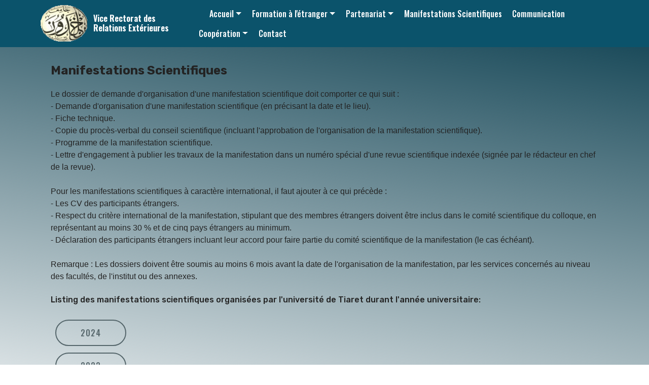

--- FILE ---
content_type: text/html
request_url: https://vrre.univ-tiaret.dz/manifestationsscientifiques.html
body_size: 5836
content:
<!DOCTYPE html>
<html >
<head>
  <!-- Site made with drias djillali v1.0.0, http://univ-tiaret.dz -->
  <meta charset="UTF-8">
  <meta http-equiv="X-UA-Compatible" content="IE=edge">
  <meta name="generator" content="univ-tiaret.dz v1.0.0, www.univ-tiaret.dzm">
  <meta name="viewport" content="width=device-width, initial-scale=1, minimum-scale=1">
  <link rel="shortcut icon" href="assets/images/logotrans-1-100x79.png" type="image/x-icon">
  <meta name="description" content="Web Site Generator Description">
  <title>Manifestations Scientifiques</title>
  <link rel="stylesheet" href="assets/web/assets/mobirise-icons/mobirise-icons.css">
  <link rel="stylesheet" href="assets/tether/tether.min.css">
  <link rel="stylesheet" href="assets/bootstrap/css/bootstrap.min.css">
  <link rel="stylesheet" href="assets/bootstrap/css/bootstrap-grid.min.css">
  <link rel="stylesheet" href="assets/bootstrap/css/bootstrap-reboot.min.css">
  <link rel="stylesheet" href="assets/socicon/css/styles.css">
  <link rel="stylesheet" href="assets/dropdown/css/style.css">
  <link rel="stylesheet" href="assets/theme/css/style.css">
  <link rel="stylesheet" href="assets/mobirise/css/mbr-additional.css" type="text/css">
  
  <link rel="amphtml" href="http://www.univ-tiaret.dz/Departement1.html" >
  
  
</head>
<body>

<!-- Google Analytics -->
<!-- Global site tag (gtag.js) - Google Analytics -->
<script async src="https://www.googletagmanager.com/gtag/js?id=UA-134759056-1"></script>
<script>
  window.dataLayer = window.dataLayer || [];
  function gtag(){dataLayer.push(arguments);}
  gtag('js', new Date());

  gtag('config', 'UA-134759056-1');
</script>
<!-- /Google Analytics -->


  <section class="menu cid-qTkzRZLJNu" once="menu" id="menu1-0">

    <nav class="navbar navbar-expand beta-menu navbar-dropdown align-items-center navbar-fixed-top navbar-toggleable-sm">
        <button class="navbar-toggler navbar-toggler-right" type="button" data-toggle="collapse" data-target="#navbarSupportedContent" aria-controls="navbarSupportedContent" aria-expanded="false" aria-label="Toggle navigation">
            <div class="hamburger">
                <span></span>
                <span></span>
                <span></span>
                <span></span>
            </div>
        </button>
        <div class="menu-logo">
            <div class="navbar-brand">
                <span class="navbar-logo">
                    <a href="./index.php">
                         <img src="assets/images/logotrans-1-100x79.png" alt="" title="Université IBN KHALDOUN Tiaret" style="height: 4.5rem;">
                    </a>
                </span>
                <span class="navbar-caption-wrap"><a class="navbar-caption text-white display-4" href="./index.php">Vice Rectorat des <br>Relations Extérieures</a></span>
            </div>
        </div>
        <div class="collapse navbar-collapse" id="navbarSupportedContent">
            <ul class="navbar-nav nav-dropdown" data-app-modern-menu="true"><li class="nav-item">
                    <a class="nav-link link text-white display-4" href="https://www.univ-tiaret.dzm">
                        </a>
	<li class="nav-item dropdown"><a class="nav-link link dropdown-toggle text-white display-4"  data-toggle="dropdown-submenu" aria-expanded="false">Accueil</a><div class="dropdown-menu"><a class="dropdown-item text-white display-4" href="vicerectorat.html">Vice Rectorat</a><a class="dropdown-item text-white display-4" href="motvicerecteur.html">Mot du Vice Recteur</a><div class="dropdown"><div class="dropdown-menu dropdown-submenu"></div></div></div></li><li class="nav-item dropdown"><a class="nav-link link dropdown-toggle text-white display-4"  data-toggle="dropdown-submenu" aria-expanded="false">Formation à l'étranger<br></a><div class="dropdown-menu"><a class="dropdown-item text-white display-4" href="stagecourteduree.html">Stage de courte durée</a><a class="dropdown-item text-white display-4" href="formationresidentielle.html">Formation résidentielle</a></div></li><li class="nav-item dropdown"><a class="nav-link link dropdown-toggle text-white display-4"  target="_blank" data-toggle="dropdown-submenu" aria-expanded="false">Partenariat<br></a><div class="dropdown-menu"><a class="dropdown-item text-white display-4" href="conventionsnationales.html">Conventions Nationales</a><a class="dropdown-item text-white display-4" href="conventionsinternationales.html">Conventions Internationales</a></div></li><li class="nav-item"><a class="nav-link link text-white display-4" href="manifestationsscientifiques.html">Manifestations Scientifiques</a></li><li class="nav-item"><a class="nav-link link text-white display-4" href="lapresse.html">Communication</a></li><li class="nav-item dropdown"><a class="nav-link link dropdown-toggle text-white display-4"  data-toggle="dropdown-submenu" aria-expanded="false">Coopération<br></a><div class="dropdown-menu"><div class="dropdown-menu dropdown-submenu"></div><a class="dropdown-item text-white display-4" href="erasmus.html">Erasmus+</a><a class="dropdown-item text-white display-4" href="phctassili.html">PHC Tassili</a></div></li><li class="nav-item"><a class="nav-link link text-white display-4" href="contact.html">Contact</a></li></ul>
         </div>   
    </nav>
</section>



<section class="mbr-section article content1 cid-rnYLqpirRX" id="content1-2b">
    
     

    <div class="container">
        <div class="media-container-row">
            <div class="mbr-text col-12 mbr-fonts-style display-5 col-md-12"><p>
                <strong> Manifestations Scientifiques</strong>&nbsp;<br></p>

				</div>
				            

        </div>
		
		
		
		<!--//////////////////////////////////////////////////////////////////////////////////////////////
		<div class="mbr-section-btn align-left"><a class="btn btn-md btn-warning-outline display-4" href="./assets/files/MS-2017-2018.pdf" target="_blank">2017 - 2018</a></div>
		<div class="mbr-section-btn align-left"><a class="btn btn-md btn-warning-outline display-4" href="./assets/files/MS-2018-2019.pdf" target="_blank">2018 - 2019</a></div>
		///////////////////////////////////////////////////////////////////////////////////////////-->
		
		<!--<section class="section-table cid-rnIw4ZaPe3" id="table1-1v">
		<div class="container container-table">
      <h2 class="mbr-section-title mbr-fonts-style align-left pb-3 display-7">Listing des manifestations scientifiques programmées par l'université 
				 de Tiaret durant l'année universitaire 2022-2023:</h2>
      
      <div class="table-wrapper">
        <div class="container">
          
        </div>

        <div class="container scroll">
          <table class="table" cellspacing="0">
            <thead>
              <tr class="table-heads ">
                  
                  
                  
                  
<th class="head-item mbr-fonts-style align-right  display-6">Intitulé de la Manifestation</th><th class="head-item mbr-fonts-style  align-right display-6">Organisateur</th>

</tr>
            </thead>

            <tbody>
                                      
            <tr>          
      <td class="body-item mbr-fonts-style align-right display-0">ملتقى دولي حول الخطاب النقدي المغاربي الحديث والمعاصر</td>
	  <td class="body-item mbr-fonts-style align-right display-0">كلية الآداب واللغات</td>                                            
                </tr>                   
			
			<tr>          
      <td class="body-item mbr-fonts-style align-right display-0">ملتقى وطني حول تطوير الشراكة بين القطاعين العام والخاص ورهانات التنمية</td>
	  <td class="body-item mbr-fonts-style align-right display-0">كلية العلوم الاقتصادية</td>                                            
                </tr>
				
				<tr>          
      <td class="body-item mbr-fonts-style align-right display-0">ملتقى دولي حول الاتجاهات الحديثة للتدقيق الداخلي ودورها في تحسين حوكمة الشركات في ظل جائحة كورونا</td>
	  <td class="body-item mbr-fonts-style align-right display-0">كلية العلوم الاقتصادية </td>                                            
                </tr>
	
<tr>          
      <td class="body-item mbr-fonts-style align-right display-0">ملتقى دولي موسوم بورشة الكتابة مساحة للتدريب على الكتابة الإبداعية والوظيفية </td>
	  <td class="body-item mbr-fonts-style align-right display-0">كلية الآداب واللغات </td>                                            
                </tr>
				
				<tr>          
      <td class="body-item mbr-fonts-style align-right display-0">ملتقى وطني حول آليات محاربة التدفقات المالية الغير مشروعة واسترداد العائدات المحصلة من الجريمة المنظمة عبر الوطن </td>
	  <td class="body-item mbr-fonts-style align-right display-0">كلية العلوم الاقتصادية </td>                                            
                </tr>
      
<tr>          
      <td class="body-item mbr-fonts-style align-right display-0"> ملتقى وطني حول مشكلات الطفل المتمدرس في ظل التغيرات الراهنة </td>
	  <td class="body-item mbr-fonts-style align-right display-0"> كلية العلوم الانسانية والاجتماعية</td>                                            
                </tr>
				
				<tr>          
      <td class="body-item mbr-fonts-style align-right display-0">ملتقى وطني حول البعد البيئي في مجال الصفقات العمومية </td>
	  <td class="body-item mbr-fonts-style align-right display-0">كلية الحقوق والعلوم السياسية </td>                                            
                </tr>
				
				<tr>          
      <td class="body-item mbr-fonts-style align-right display-0">"ملتقى دولي حول تقييم المتدربين في التعليم الحضوري وعن بعد " قضايا وطرائق </td>
	  <td class="body-item mbr-fonts-style align-right display-0">كلية الآداب واللغات </td>                                            
                </tr>


          </table>
        </div>
        <div class="container table-info-container">
          
        </div>
      </div>
    </div>
		</section>
		<!--/////////////////////////////////////////////////////////////////////////////////////////-->
		
		<div class="container container-table">
		
		Le dossier de demande d'organisation d'une manifestation scientifique doit comporter ce qui suit :

<br>- Demande d'organisation d'une manifestation scientifique (en précisant la date et le lieu).
<br>- Fiche technique.
<br>- Copie du procès-verbal du conseil scientifique (incluant l'approbation de l'organisation de la manifestation scientifique).
<br>- Programme de la manifestation scientifique.
<br>- Lettre d'engagement à publier les travaux de la manifestation dans un numéro spécial d'une revue scientifique indexée (signée par le rédacteur en chef de la revue).
<br>
<br>
Pour les manifestations scientifiques à caractère international, il faut ajouter à ce qui précède :

<br>- Les CV des participants étrangers.
<br>- Respect du critère international de la manifestation, stipulant que des membres étrangers doivent être inclus dans le comité scientifique du colloque, en représentant au moins 30 % et de cinq pays étrangers au minimum.
<br>- Déclaration des participants étrangers incluant leur accord pour faire partie du comité scientifique de la manifestation (le cas échéant).
<br>

<br>Remarque :
Les dossiers doivent être soumis au moins 6 mois avant la date de l'organisation de la manifestation, par les services concernés au niveau des facultés, de l'institut ou des annexes.

	<br>
<br>	
		
		
		
      <h2 class="mbr-section-title mbr-fonts-style align-left pb-3 display-7">Listing des manifestations scientifiques organisées par l'université 
				 de Tiaret durant l'année universitaire:</h2>
				 
				 
				 
		<div class="mbr-section-btn align-left"><a class="btn btn-md btn-warning-outline display-4" href="./assets/files/MS/MS 2024.pdf" target="_blank">2024</a></div>
		
		<div class="mbr-section-btn align-left"><a class="btn btn-md btn-warning-outline display-4" href="./assets/files/MS/MS 2023.pdf" target="_blank">2023</a></div>
		
       <div class="mbr-section-btn align-left"><a class="btn btn-md btn-warning-outline display-4" href="./assets/files/MS/MS 2021-2022.pdf" target="_blank">2022</a></div>		
				 
		<div class="mbr-section-btn align-left"><a class="btn btn-md btn-warning-outline display-4" href="./assets/files/MS/MS-2017-2018.pdf" target="_blank">2018</a></div>
		
    </div>
</section>-->

<!--<section class="counters3 counters cid-ronpAlKV93 mbr-parallax-background" id="counters3-2a">

    

    <div class="mbr-overlay" style="opacity: 0.7; background-color: rgb(0, 0, 0);">
    </div>

    <div class="container pt-4 mt-2">
        <h2 class="mbr-section-title pb-3 align-center mbr-fonts-style display-2">Titre</h2>
        <h3 class="mbr-section-subtitle pb-5 align-center mbr-fonts-style display-5">Choose from the large selection</h3>
        <div class="media-container-row">
            <div class="media-block m-auto" style="width: 49%;">
                <div class="mbr-figure">
                    <img src="assets/images/fotolia-44679387-m-1024x683.jpg" alt="" title="">
                </div>
            </div>
            <div class="cards-block">
                <div class="cards-container">
                    <div class="card px-3 align-left col-12">
                        <div class="panel-item p-4 d-flex align-items-center">
                            <div class="card-img pr-3 d-flex align-items-center align-left">
                                
                                <h3 class="count py-3 mbr-fonts-style display-2">120</h3>
                            </div>
                            <div class="card-text">
                                <h4 class="mbr-content-title mbr-bold mbr-fonts-style display-7">
                                    Sites illimités
                                </h4>
                                <p class="mbr-content-text mbr-fonts-style display-7">
                                    Choose from the large selection of latest pre-made blocks.
                                </p>
                            </div>
                        </div>
                    </div>
                    <div class="card px-3 align-left col-12">
                        <div class="panel-item p-4 d-flex align-items-center">
                            <div class="card-img pr-3 d-flex align-items-center align-left">
                                
                                <h3 class="count py-3 mbr-fonts-style display-2">
                                    200
                                </h3>
                            </div>
                            <div class="card-text">
                                <h4 class="mbr-content-title mbr-bold mbr-fonts-style display-7">
                                    Blocs de sites branchés
                                </h4>
                                <p class="mbr-content-text mbr-fonts-style display-7">
                                    Choose from the large selection of latest pre-made blocks.
                                </p>
                            </div>
                        </div>
                    </div>
                    <div class="card px-3 align-left col-12">
                        <div class="panel-item p-4 d-flex align-items-center">
                            <div class="card-img pr-3 d-flex align-items-center align-left">
                                
                                <h3 class="count py-3 mbr-fonts-style display-2">
                                    300
                                </h3>
                            </div>
                            <div class="card-text">
                                <h4 class="mbr-content-title mbr-bold mbr-fonts-style display-7">
                                    Bootstrap
                                </h4>
                                <p class="mbr-content-text mbr-fonts-style display-7">
                                        Choose from the large selection of latest pre-made blocks.</p>
                            </div>
                        </div>
                    </div>
                    
                </div>
            </div>
        </div>
    </div>
</section>

<section class="header3 cid-ronpuketIi" id="header3-28">

    

    

    <div class="container">
        <div class="media-container-row">
            <div class="mbr-figure" style="width: 100%;">
                <img src="assets/images/fotolia-97050787-subscription-xl-854x569.jpg" alt=""  title="">
            </div>

            <div class="media-content">
                <h1 class="mbr-section-title mbr-white pb-3 mbr-fonts-style display-2">
                    Intro with Image
                </h1>
                
                <div class="mbr-section-text mbr-white pb-3 ">
                    <p class="mbr-text mbr-fonts-style display-5">
                        Full width intro with image background, Full width intro with image backgroundFull width intro with image backgroundFull width intro</p>
                </div>
                <div class="mbr-section-btn"><a class="btn btn-md btn-primary display-4" href="page15.html">EN SAVOIR PLUS</a>
                    <a class="btn btn-md btn-primary-outline display-4" href="page15.html">DÉMO</a></div>
            </div>
        </div>
    </div>

</section>-->

<section class="cid-r5oUg64hVI mbr-reveal" id="footer2-k">
    <div class="container">
        <div class="media-container-row content mbr-white">
            <div class="col-12 col-md-3 mbr-fonts-style display-7">
                <p class="mbr-text">
                    <strong>Adresse</strong>&nbsp;
                    <br>Direction de l'Université Ibn Khaldoun (Rectorat) - Route d'Alger-Tiaret, Algérie.

<br><br><strong>Contacts</strong>
                    
                    <br><strong>E-mail:</strong> vr.relex@univ-tiaret.dz 
                    <br><strong>Téléphone:</strong> +213 (0) 46.25.61.26<br></p>
            </div>
            <div class="col-12 col-md-3 mbr-fonts-style display-7">
                <p class="mbr-text">
                    <strong>Liens utiles</strong>
                    
                    <br><a class="text-primary" href="https://www.mesrs.dz/">MESRS</a>&nbsp;<br><a class="text-primary" href="https://cruo.univ-oran1.dz/">CRUO</a><br><a class="text-primary" href="http://www.dgrsdt.dz/">DGRSDT</a><br><a  class="text-primary" href="http://www.cerist.dz/index.php/fr/">CERIST</a>&nbsp;<br><a class="text-primary" href="hhttps://www.sndl.cerist.dz/">SNDL</a><br><a class="text-primary" href="https://www.opu-dz.com/">OPU</a><br><a class="text-primary"  href="http://www.onou.dz/">ONOU</a>
                   
            </div>
			
			
			<div class="col-12 col-md-3 mbr-fonts-style display-7">
                <p class="mbr-text">
                    <strong>Accés rapide</strong>
                    
                    <br><a class="text-primary" href="http://mail.univ-tiaret.dz">Messagerie</a>&nbsp;<br><a class="text-primary" href="http://moodle.univ-tiaret.dz">E-learning Moodle</a><br><a class="text-primary" href="http://webtv.univ-tiaret.dz">Web Tv</a><br><a  class="text-primary" href="http://www.cerist.dz/index.php/fr/"></a>&nbsp;<br><a class="text-primary" href="hhttps://www.sndl.cerist.dz/"></a><br><a class="text-primary" href="https://www.opu-dz.com/"></a><br><a class="text-primary"  href="http://www.onou.dz/"></a>
                   
            </div>
            
        </div>
        <div class="footer-lower">
            <div class="media-container-row">
                <div class="col-sm-12">
                    <hr>
                </div>
            </div>
            <div class="media-container-row mbr-white">
                <div class="col-sm-6 copyright">
                    <p class="mbr-text mbr-fonts-style display-7">
                        ©2019&nbsp;vr_relex
						<!--<a href="mailto:drias.djillali@yahoo.fr">DRIAS Djillali</a> - Tous les droits sont réservés<br>--></p>
                </div>
                <div class="col-md-6">
                    <div class="social-list align-right">
                        <div class="soc-item">
                            <a href="https://www.facebook.com/universitedetiaret/" target="_blank">
                                <span class="mbr-iconfont mbr-iconfont-social socicon-facebook socicon"></span>
                            </a>
                        </div>
                        <div class="soc-item">
                            <a href="https://plus.google.com/103125607025933608405" target="_blank">
                                <span class="mbr-iconfont mbr-iconfont-social socicon-googleplus socicon"></span>
                            </a>
                        </div>
                        <div class="soc-item">
                            <a href="https://www.youtube.com/user/UniversiteTiaretTv" target="_blank">
                                <span class="mbr-iconfont mbr-iconfont-social socicon-youtube socicon"></span>
                            </a>
                        </div>
                        
                        
                        
                    </div>
                </div>
            </div>
        </div>
    </div>
</section>


  <script src="assets/web/assets/jquery/jquery.min.js"></script>
  <script src="assets/popper/popper.min.js"></script>
  <script src="assets/tether/tether.min.js"></script>
  <script src="assets/bootstrap/js/bootstrap.min.js"></script>
  <script src="assets/smoothscroll/smooth-scroll.js"></script>
  <script src="assets/touchswipe/jquery.touch-swipe.min.js"></script>
  <script src="assets/parallax/jarallax.min.js"></script>
  <script src="assets/viewportchecker/jquery.viewportchecker.js"></script>
  <script src="assets/dropdown/js/script.min.js"></script>
  <script src="assets/theme/js/script.js"></script>
  
  
 <div id="scrollToTop" class="scrollToTop mbr-arrow-up"><a style="text-align: center;"><i class="mbr-arrow-up-icon mbr-arrow-up-icon-cm cm-icon cm-icon-smallarrow-up"></i></a></div>
  </body>
</html>

--- FILE ---
content_type: text/css
request_url: https://vrre.univ-tiaret.dz/assets/mobirise/css/mbr-additional.css
body_size: 267874
content:
@import url(https://fonts.googleapis.com/css?family=Rubik:300,300i,400,400i,500,500i,700,700i,900,900i);
@import url(https://fonts.googleapis.com/css?family=Oswald:200,300,400,500,600,700);





body {
  font-style: normal;
  line-height: 1.5;
}
.mbr-section-title {
  font-style: normal;
  line-height: 1.2;
}
.mbr-section-subtitle {
  line-height: 1.3;
}
.mbr-text {
  font-style: normal;
  line-height: 1.6;
}
.display-1 {
  font-family: 'Rubik', sans-serif;
  font-size: 4.25rem;
}
.display-1 > .mbr-iconfont {
  font-size: 6.8rem;
}
.display-2 {
  font-family: 'Rubik', sans-serif;
  font-size: 3rem;
}
.display-2 > .mbr-iconfont {
  font-size: 4.8rem;
}
.display-4 {
  font-family: 'Oswald', sans-serif;
  font-size: 1rem;
}
.display-4 > .mbr-iconfont {
  font-size: 1.6rem;
}
.display-5 {
  font-family: 'Rubik', sans-serif;
  font-size: 1.5rem;
}
.display-5 > .mbr-iconfont {
  font-size: 2.4rem;
}
.display-7 {
  font-family: 'Rubik', sans-serif;
  font-size: 1rem;
}
.display-7 > .mbr-iconfont {
  font-size: 1.6rem;
}
/* ---- Fluid typography for mobile devices ---- */
/* 1.4 - font scale ratio ( bootstrap == 1.42857 ) */
/* 100vw - current viewport width */
/* (48 - 20)  48 == 48rem == 768px, 20 == 20rem == 320px(minimal supported viewport) */
/* 0.65 - min scale variable, may vary */
@media (max-width: 768px) {
  .display-1 {
    font-size: 3.4rem;
    font-size: calc( 2.1374999999999997rem + (4.25 - 2.1374999999999997) * ((100vw - 20rem) / (48 - 20)));
    line-height: calc( 1.4 * (2.1374999999999997rem + (4.25 - 2.1374999999999997) * ((100vw - 20rem) / (48 - 20))));
  }
  .display-2 {
    font-size: 2.4rem;
    font-size: calc( 1.7rem + (3 - 1.7) * ((100vw - 20rem) / (48 - 20)));
    line-height: calc( 1.4 * (1.7rem + (3 - 1.7) * ((100vw - 20rem) / (48 - 20))));
  }
  .display-4 {
    font-size: 0.8rem;
    font-size: calc( 1rem + (1 - 1) * ((100vw - 20rem) / (48 - 20)));
    line-height: calc( 1.4 * (1rem + (1 - 1) * ((100vw - 20rem) / (48 - 20))));
  }
  .display-5 {
    font-size: 1.2rem;
    font-size: calc( 1.175rem + (1.5 - 1.175) * ((100vw - 20rem) / (48 - 20)));
    line-height: calc( 1.4 * (1.175rem + (1.5 - 1.175) * ((100vw - 20rem) / (48 - 20))));
  }
}
/* Buttons */
.btn {
  font-weight: 500;
  border-width: 2px;
  font-style: normal;
  letter-spacing: 1px;
  margin: .4rem .8rem;
  white-space: normal;
  -webkit-transition: all 0.3s ease-in-out;
  -moz-transition: all 0.3s ease-in-out;
  transition: all 0.3s ease-in-out;
  display: inline-flex;
  align-items: center;
  justify-content: center;
  word-break: break-word;
  -webkit-align-items: center;
  -webkit-justify-content: center;
  display: -webkit-inline-flex;
  padding: 1rem 3rem;
  border-radius: 3px;
}
.btn-sm {
  font-weight: 500;
  letter-spacing: 1px;
  -webkit-transition: all 0.3s ease-in-out;
  -moz-transition: all 0.3s ease-in-out;
  transition: all 0.3s ease-in-out;
  padding: 0.6rem 1.5rem;
  border-radius: 3px;
}
.btn-md {
  font-weight: 500;
  letter-spacing: 1px;
  margin: .4rem .8rem !important;
  -webkit-transition: all 0.3s ease-in-out;
  -moz-transition: all 0.3s ease-in-out;
  transition: all 0.3s ease-in-out;
  padding: 1rem 3rem;
  border-radius: 3px;
}
.btn-lg {
  font-weight: 500;
  letter-spacing: 1px;
  margin: .4rem .8rem !important;
  -webkit-transition: all 0.3s ease-in-out;
  -moz-transition: all 0.3s ease-in-out;
  transition: all 0.3s ease-in-out;
  padding: 1.2rem 3.2rem;
  border-radius: 3px;
}
.bg-primary {
  background-color: #149dcc !important;
}
.bg-success {
  background-color: #f7ed4a !important;
}
.bg-info {
  background-color: #82786e !important;
}
.bg-warning {
  background-color: #879a9f !important;
}
.bg-danger {
  background-color: #eadba5 !important;
}
.btn-primary,
.btn-primary:active {
  background-color: #149dcc !important;
  border-color: #149dcc !important;
  color: #ffffff !important;
}
.btn-primary:hover,
.btn-primary:focus,
.btn-primary.focus,
.btn-primary.active {
  color: #ffffff !important;
  background-color: #0d6786 !important;
  border-color: #0d6786 !important;
}
.btn-primary.disabled,
.btn-primary:disabled {
  color: #ffffff !important;
  background-color: #0d6786 !important;
  border-color: #0d6786 !important;
}
.btn-secondary,
.btn-secondary:active {
  background-color: #ff3366 !important;
  border-color: #ff3366 !important;
  color: #ffffff !important;
}
.btn-secondary:hover,
.btn-secondary:focus,
.btn-secondary.focus,
.btn-secondary.active {
  color: #ffffff !important;
  background-color: #e50039 !important;
  border-color: #e50039 !important;
}
.btn-secondary.disabled,
.btn-secondary:disabled {
  color: #ffffff !important;
  background-color: #e50039 !important;
  border-color: #e50039 !important;
}
.btn-info,
.btn-info:active {
  background-color: #82786e !important;
  border-color: #82786e !important;
  color: #ffffff !important;
}
.btn-info:hover,
.btn-info:focus,
.btn-info.focus,
.btn-info.active {
  color: #ffffff !important;
  background-color: #59524b !important;
  border-color: #59524b !important;
}
.btn-info.disabled,
.btn-info:disabled {
  color: #ffffff !important;
  background-color: #59524b !important;
  border-color: #59524b !important;
}
.btn-success,
.btn-success:active {
  background-color: #f7ed4a !important;
  border-color: #f7ed4a !important;
  color: #3f3c03 !important;
}
.btn-success:hover,
.btn-success:focus,
.btn-success.focus,
.btn-success.active {
  color: #3f3c03 !important;
  background-color: #eadd0a !important;
  border-color: #eadd0a !important;
}
.btn-success.disabled,
.btn-success:disabled {
  color: #3f3c03 !important;
  background-color: #eadd0a !important;
  border-color: #eadd0a !important;
}
.btn-warning,
.btn-warning:active {
  background-color: #879a9f !important;
  border-color: #879a9f !important;
  color: #ffffff !important;
}
.btn-warning:hover,
.btn-warning:focus,
.btn-warning.focus,
.btn-warning.active {
  color: #ffffff !important;
  background-color: #617479 !important;
  border-color: #617479 !important;
}
.btn-warning.disabled,
.btn-warning:disabled {
  color: #ffffff !important;
  background-color: #617479 !important;
  border-color: #617479 !important;
}
.btn-danger,
.btn-danger:active {
  background-color: #eadba5 !important;
  border-color: #eadba5 !important;
  color: #75611b !important;
}
.btn-danger:hover,
.btn-danger:focus,
.btn-danger.focus,
.btn-danger.active {
  color: #75611b !important;
  background-color: #dcc267 !important;
  border-color: #dcc267 !important;
}
.btn-danger.disabled,
.btn-danger:disabled {
  color: #75611b !important;
  background-color: #dcc267 !important;
  border-color: #dcc267 !important;
}
.btn-white {
  color: #333333 !important;
}
.btn-white,
.btn-white:active {
  background-color: #ffffff !important;
  border-color: #ffffff !important;
  color: #808080 !important;
}
.btn-white:hover,
.btn-white:focus,
.btn-white.focus,
.btn-white.active {
  color: #808080 !important;
  background-color: #d9d9d9 !important;
  border-color: #d9d9d9 !important;
}
.btn-white.disabled,
.btn-white:disabled {
  color: #808080 !important;
  background-color: #d9d9d9 !important;
  border-color: #d9d9d9 !important;
}
.btn-black,
.btn-black:active {
  background-color: #333333 !important;
  border-color: #333333 !important;
  color: #ffffff !important;
}
.btn-black:hover,
.btn-black:focus,
.btn-black.focus,
.btn-black.active {
  color: #ffffff !important;
  background-color: #0d0d0d !important;
  border-color: #0d0d0d !important;
}
.btn-black.disabled,
.btn-black:disabled {
  color: #ffffff !important;
  background-color: #0d0d0d !important;
  border-color: #0d0d0d !important;
}
.btn-primary-outline,
.btn-primary-outline:active {
  background: none;
  border-color: #0b566f;
  color: #0b566f;
}
.btn-primary-outline:hover,
.btn-primary-outline:focus,
.btn-primary-outline.focus,
.btn-primary-outline.active {
  color: #ffffff;
  background-color: #149dcc;
  border-color: #149dcc;
}
.btn-primary-outline.disabled,
.btn-primary-outline:disabled {
  color: #ffffff !important;
  background-color: #149dcc !important;
  border-color: #149dcc !important;
}
.btn-secondary-outline,
.btn-secondary-outline:active {
  background: none;
  border-color: #cc0033;
  color: #cc0033;
}
.btn-secondary-outline:hover,
.btn-secondary-outline:focus,
.btn-secondary-outline.focus,
.btn-secondary-outline.active {
  color: #ffffff;
  background-color: #ff3366;
  border-color: #ff3366;
}
.btn-secondary-outline.disabled,
.btn-secondary-outline:disabled {
  color: #ffffff !important;
  background-color: #ff3366 !important;
  border-color: #ff3366 !important;
}
.btn-info-outline,
.btn-info-outline:active {
  background: none;
  border-color: #4b453f;
  color: #4b453f;
}
.btn-info-outline:hover,
.btn-info-outline:focus,
.btn-info-outline.focus,
.btn-info-outline.active {
  color: #ffffff;
  background-color: #82786e;
  border-color: #82786e;
}
.btn-info-outline.disabled,
.btn-info-outline:disabled {
  color: #ffffff !important;
  background-color: #82786e !important;
  border-color: #82786e !important;
}
.btn-success-outline,
.btn-success-outline:active {
  background: none;
  border-color: #d2c609;
  color: #d2c609;
}
.btn-success-outline:hover,
.btn-success-outline:focus,
.btn-success-outline.focus,
.btn-success-outline.active {
  color: #3f3c03;
  background-color: #f7ed4a;
  border-color: #f7ed4a;
}
.btn-success-outline.disabled,
.btn-success-outline:disabled {
  color: #3f3c03 !important;
  background-color: #f7ed4a !important;
  border-color: #f7ed4a !important;
}
.btn-warning-outline,
.btn-warning-outline:active {
  background: none;
  border-color: #55666b;
  color: #55666b;
}
.btn-warning-outline:hover,
.btn-warning-outline:focus,
.btn-warning-outline.focus,
.btn-warning-outline.active {
  color: #ffffff;
  background-color: #879a9f;
  border-color: #879a9f;
}
.btn-warning-outline.disabled,
.btn-warning-outline:disabled {
  color: #ffffff !important;
  background-color: #879a9f !important;
  border-color: #879a9f !important;
}
.btn-danger-outline,
.btn-danger-outline:active {
  background: none;
  border-color: #d7ba52;
  color: #d7ba52;
}
.btn-danger-outline:hover,
.btn-danger-outline:focus,
.btn-danger-outline.focus,
.btn-danger-outline.active {
  color: #75611b;
  background-color: #eadba5;
  border-color: #eadba5;
}
.btn-danger-outline.disabled,
.btn-danger-outline:disabled {
  color: #75611b !important;
  background-color: #eadba5 !important;
  border-color: #eadba5 !important;
}
.btn-black-outline,
.btn-black-outline:active {
  background: none;
  border-color: #000000;
  color: #000000;
}
.btn-black-outline:hover,
.btn-black-outline:focus,
.btn-black-outline.focus,
.btn-black-outline.active {
  color: #ffffff;
  background-color: #333333;
  border-color: #333333;
}
.btn-black-outline.disabled,
.btn-black-outline:disabled {
  color: #ffffff !important;
  background-color: #333333 !important;
  border-color: #333333 !important;
}
.btn-white-outline,
.btn-white-outline:active,
.btn-white-outline.active {
  background: none;
  border-color: #ffffff;
  color: #ffffff;
}
.btn-white-outline:hover,
.btn-white-outline:focus,
.btn-white-outline.focus {
  color: #333333;
  background-color: #ffffff;
  border-color: #ffffff;
}
.text-primary {
  color: #149dcc !important;
}
.text-secondary {
  color: #ff3366 !important;
}
.text-success {
  color: #f7ed4a !important;
}
.text-info {
  color: #82786e !important;
}
.text-warning {
  color: #879a9f !important;
}
.text-danger {
  color: #eadba5 !important;
}
.text-white {
  color: #ffffff !important;
}
.text-black {
  color: #000000 !important;
}
a.text-primary:hover,
a.text-primary:focus {
  color: #0b566f !important;
}
a.text-secondary:hover,
a.text-secondary:focus {
  color: #cc0033 !important;
}
a.text-success:hover,
a.text-success:focus {
  color: #d2c609 !important;
}
a.text-info:hover,
a.text-info:focus {
  color: #4b453f !important;
}
a.text-warning:hover,
a.text-warning:focus {
  color: #55666b !important;
}
a.text-danger:hover,
a.text-danger:focus {
  color: #d7ba52 !important;
}
a.text-white:hover,
a.text-white:focus {
  color: #b3b3b3 !important;
}
a.text-black:hover,
a.text-black:focus {
  color: #4d4d4d !important;
}
.alert-success {
  background-color: #70c770;
}
.alert-info {
  background-color: #82786e;
}
.alert-warning {
  background-color: #879a9f;
}
.alert-danger {
  background-color: #eadba5;
}
.mbr-section-btn a.btn:not(.btn-form) {
  border-radius: 100px;
}
.mbr-section-btn a.btn:not(.btn-form):hover,
.mbr-section-btn a.btn:not(.btn-form):focus {
  box-shadow: none !important;
}
.mbr-section-btn a.btn:not(.btn-form):hover,
.mbr-section-btn a.btn:not(.btn-form):focus {
  box-shadow: 0 10px 40px 0 rgba(0, 0, 0, 0.2) !important;
  -webkit-box-shadow: 0 10px 40px 0 rgba(0, 0, 0, 0.2) !important;
}
.mbr-gallery-filter li a {
  border-radius: 100px !important;
}
.mbr-gallery-filter li.active .btn {
  background-color: #149dcc;
  border-color: #149dcc;
  color: #ffffff;
}
.mbr-gallery-filter li.active .btn:focus {
  box-shadow: none;
}
.nav-tabs .nav-link {
  border-radius: 100px !important;
}
.btn-form {
  border-radius: 0;
}
.btn-form:hover {
  cursor: pointer;
}
a,
a:hover {
  color: #149dcc;
}
.mbr-plan-header.bg-primary .mbr-plan-subtitle,
.mbr-plan-header.bg-primary .mbr-plan-price-desc {
  color: #b4e6f8;
}
.mbr-plan-header.bg-success .mbr-plan-subtitle,
.mbr-plan-header.bg-success .mbr-plan-price-desc {
  color: #ffffff;
}
.mbr-plan-header.bg-info .mbr-plan-subtitle,
.mbr-plan-header.bg-info .mbr-plan-price-desc {
  color: #beb8b2;
}
.mbr-plan-header.bg-warning .mbr-plan-subtitle,
.mbr-plan-header.bg-warning .mbr-plan-price-desc {
  color: #ced6d8;
}
.mbr-plan-header.bg-danger .mbr-plan-subtitle,
.mbr-plan-header.bg-danger .mbr-plan-price-desc {
  color: #ffffff;
}
/* Scroll to top button*/
#scrollToTop a {
  border-radius: 100px;
}
#scrollToTop a i:before {
  content: '';
  position: absolute;
  height: 40%;
  top: 25%;
  background: #fff;
  width: 2px;
  left: calc(50% - 1px);
}
#scrollToTop a i:after {
  content: '';
  position: absolute;
  display: block;
  border-top: 2px solid #fff;
  border-right: 2px solid #fff;
  width: 40%;
  height: 40%;
  left: 30%;
  bottom: 30%;
  transform: rotate(135deg);
  -webkit-transform: rotate(135deg);
}
/* Others*/
.note-check a[data-value=Rubik] {
  font-style: normal;
}
.mbr-arrow a {
  color: #ffffff;
}
@media (max-width: 767px) {
  .mbr-arrow {
    display: none;
  }
}
.form-control-label {
  position: relative;
  cursor: pointer;
  margin-bottom: .357em;
  padding: 0;
}
.alert {
  color: #ffffff;
  border-radius: 0;
  border: 0;
  font-size: .875rem;
  line-height: 1.5;
  margin-bottom: 1.875rem;
  padding: 1.25rem;
  position: relative;
}
.alert.alert-form::after {
  background-color: inherit;
  bottom: -7px;
  content: "";
  display: block;
  height: 14px;
  left: 50%;
  margin-left: -7px;
  position: absolute;
  transform: rotate(45deg);
  width: 14px;
  -webkit-transform: rotate(45deg);
}
.form-control {
  background-color: #f5f5f5;
  box-shadow: none;
  color: #565656;
  font-family: 'Rubik', sans-serif;
  font-size: 1rem;
  line-height: 1.43;
  min-height: 3.5em;
  padding: 1.07em .5em;
}
.form-control > .mbr-iconfont {
  font-size: 1.6rem;
}
.form-control,
.form-control:focus {
  border: 1px solid #e8e8e8;
}
.form-active .form-control:invalid {
  border-color: red;
}
.mbr-overlay {
  background-color: #000;
  bottom: 0;
  left: 0;
  opacity: .5;
  position: absolute;
  right: 0;
  top: 0;
  z-index: 0;
  pointer-events: none;
}
blockquote {
  font-style: italic;
  padding: 10px 0 10px 20px;
  font-size: 1.09rem;
  position: relative;
  border-color: #149dcc;
  border-width: 3px;
}
ul,
ol,
pre,
blockquote {
  margin-bottom: 2.3125rem;
}
pre {
  background: #f4f4f4;
  padding: 10px 24px;
  white-space: pre-wrap;
}
.inactive {
  -webkit-user-select: none;
  -moz-user-select: none;
  -ms-user-select: none;
  user-select: none;
  pointer-events: none;
  -webkit-user-drag: none;
  user-drag: none;
}
.mbr-section__comments .row {
  justify-content: center;
  -webkit-justify-content: center;
}
/* Forms */
.mbr-form .btn {
  margin: .4rem 0;
}
.mbr-form .input-group-btn a.btn {
  border-radius: 100px !important;
}
.mbr-form .input-group-btn a.btn:hover {
  box-shadow: 0 10px 40px 0 rgba(0, 0, 0, 0.2);
}
.mbr-form .input-group-btn button[type="submit"] {
  border-radius: 100px !important;
  padding: 1rem 3rem;
}
.mbr-form .input-group-btn button[type="submit"]:hover {
  box-shadow: 0 10px 40px 0 rgba(0, 0, 0, 0.2);
}
.form2 .form-control {
  border-top-left-radius: 100px;
  border-bottom-left-radius: 100px;
}
.form2 .input-group-btn a.btn {
  border-top-left-radius: 0 !important;
  border-bottom-left-radius: 0 !important;
}
.form2 .input-group-btn button[type="submit"] {
  border-top-left-radius: 0 !important;
  border-bottom-left-radius: 0 !important;
}
.form3 input[type="email"] {
  border-radius: 100px !important;
}
@media (max-width: 349px) {
  .form2 input[type="email"] {
    border-radius: 100px !important;
  }
  .form2 .input-group-btn a.btn {
    border-radius: 100px !important;
  }
  .form2 .input-group-btn button[type="submit"] {
    border-radius: 100px !important;
  }
}
@media (max-width: 767px) {
  .btn {
    font-size: .75rem !important;
  }
  .btn .mbr-iconfont {
    font-size: 1rem !important;
  }
}
/* Social block */
.btn-social {
  font-size: 20px;
  border-radius: 50%;
  padding: 0;
  width: 44px;
  height: 44px;
  line-height: 44px;
  text-align: center;
  position: relative;
  border: 2px solid #c0a375;
  border-color: #149dcc;
  color: #232323;
  cursor: pointer;
}
.btn-social i {
  top: 0;
  line-height: 44px;
  width: 44px;
}
.btn-social:hover {
  color: #fff;
  background: #149dcc;
}
.btn-social + .btn {
  margin-left: .1rem;
}
/* Footer */
.mbr-footer-content li::before,
.mbr-footer .mbr-contacts li::before {
  background: #149dcc;
}
.mbr-footer-content li a:hover,
.mbr-footer .mbr-contacts li a:hover {
  color: #149dcc;
}
.footer3 input[type="email"],
.footer4 input[type="email"] {
  border-radius: 100px !important;
}
.footer3 .input-group-btn a.btn,
.footer4 .input-group-btn a.btn {
  border-radius: 100px !important;
}
.footer3 .input-group-btn button[type="submit"],
.footer4 .input-group-btn button[type="submit"] {
  border-radius: 100px !important;
}
/* Headers*/
.header13 .form-inline input[type="email"],
.header14 .form-inline input[type="email"] {
  border-radius: 100px;
}
.header13 .form-inline input[type="text"],
.header14 .form-inline input[type="text"] {
  border-radius: 100px;
}
.header13 .form-inline input[type="tel"],
.header14 .form-inline input[type="tel"] {
  border-radius: 100px;
}
.header13 .form-inline a.btn,
.header14 .form-inline a.btn {
  border-radius: 100px;
}
.header13 .form-inline button,
.header14 .form-inline button {
  border-radius: 100px !important;
}
.offset-1 {
  margin-left: 8.33333%;
}
.offset-2 {
  margin-left: 16.66667%;
}
.offset-3 {
  margin-left: 25%;
}
.offset-4 {
  margin-left: 33.33333%;
}
.offset-5 {
  margin-left: 41.66667%;
}
.offset-6 {
  margin-left: 50%;
}
.offset-7 {
  margin-left: 58.33333%;
}
.offset-8 {
  margin-left: 66.66667%;
}
.offset-9 {
  margin-left: 75%;
}
.offset-10 {
  margin-left: 83.33333%;
}
.offset-11 {
  margin-left: 91.66667%;
}
@media (min-width: 576px) {
  .offset-sm-0 {
    margin-left: 0%;
  }
  .offset-sm-1 {
    margin-left: 8.33333%;
  }
  .offset-sm-2 {
    margin-left: 16.66667%;
  }
  .offset-sm-3 {
    margin-left: 25%;
  }
  .offset-sm-4 {
    margin-left: 33.33333%;
  }
  .offset-sm-5 {
    margin-left: 41.66667%;
  }
  .offset-sm-6 {
    margin-left: 50%;
  }
  .offset-sm-7 {
    margin-left: 58.33333%;
  }
  .offset-sm-8 {
    margin-left: 66.66667%;
  }
  .offset-sm-9 {
    margin-left: 75%;
  }
  .offset-sm-10 {
    margin-left: 83.33333%;
  }
  .offset-sm-11 {
    margin-left: 91.66667%;
  }
}
@media (min-width: 768px) {
  .offset-md-0 {
    margin-left: 0%;
  }
  .offset-md-1 {
    margin-left: 8.33333%;
  }
  .offset-md-2 {
    margin-left: 16.66667%;
  }
  .offset-md-3 {
    margin-left: 25%;
  }
  .offset-md-4 {
    margin-left: 33.33333%;
  }
  .offset-md-5 {
    margin-left: 41.66667%;
  }
  .offset-md-6 {
    margin-left: 50%;
  }
  .offset-md-7 {
    margin-left: 58.33333%;
  }
  .offset-md-8 {
    margin-left: 66.66667%;
  }
  .offset-md-9 {
    margin-left: 75%;
  }
  .offset-md-10 {
    margin-left: 83.33333%;
  }
  .offset-md-11 {
    margin-left: 91.66667%;
  }
}
@media (min-width: 992px) {
  .offset-lg-0 {
    margin-left: 0%;
  }
  .offset-lg-1 {
    margin-left: 8.33333%;
  }
  .offset-lg-2 {
    margin-left: 16.66667%;
  }
  .offset-lg-3 {
    margin-left: 25%;
  }
  .offset-lg-4 {
    margin-left: 33.33333%;
  }
  .offset-lg-5 {
    margin-left: 41.66667%;
  }
  .offset-lg-6 {
    margin-left: 50%;
  }
  .offset-lg-7 {
    margin-left: 58.33333%;
  }
  .offset-lg-8 {
    margin-left: 66.66667%;
  }
  .offset-lg-9 {
    margin-left: 75%;
  }
  .offset-lg-10 {
    margin-left: 83.33333%;
  }
  .offset-lg-11 {
    margin-left: 91.66667%;
  }
}
@media (min-width: 1200px) {
  .offset-xl-0 {
    margin-left: 0%;
  }
  .offset-xl-1 {
    margin-left: 8.33333%;
  }
  .offset-xl-2 {
    margin-left: 16.66667%;
  }
  .offset-xl-3 {
    margin-left: 25%;
  }
  .offset-xl-4 {
    margin-left: 33.33333%;
  }
  .offset-xl-5 {
    margin-left: 41.66667%;
  }
  .offset-xl-6 {
    margin-left: 50%;
  }
  .offset-xl-7 {
    margin-left: 58.33333%;
  }
  .offset-xl-8 {
    margin-left: 66.66667%;
  }
  .offset-xl-9 {
    margin-left: 75%;
  }
  .offset-xl-10 {
    margin-left: 83.33333%;
  }
  .offset-xl-11 {
    margin-left: 91.66667%;
  }
}
.navbar-toggler {
  -webkit-align-self: flex-start;
  -ms-flex-item-align: start;
  align-self: flex-start;
  padding: 0.25rem 0.75rem;
  font-size: 1.25rem;
  line-height: 1;
  background: transparent;
  border: 1px solid transparent;
  -webkit-border-radius: 0.25rem;
  border-radius: 0.25rem;
}
.navbar-toggler:focus,
.navbar-toggler:hover {
  text-decoration: none;
}
.navbar-toggler-icon {
  display: inline-block;
  width: 1.5em;
  height: 1.5em;
  vertical-align: middle;
  content: "";
  background: no-repeat center center;
  -webkit-background-size: 100% 100%;
  -o-background-size: 100% 100%;
  background-size: 100% 100%;
}
.navbar-toggler-left {
  position: absolute;
  left: 1rem;
}
.navbar-toggler-right {
  position: absolute;
  right: 1rem;
}
@media (max-width: 575px) {
  .navbar-toggleable .navbar-nav .dropdown-menu {
    position: static;
    float: none;
  }
  .navbar-toggleable > .container {
    padding-right: 0;
    padding-left: 0;
  }
}
@media (min-width: 576px) {
  .navbar-toggleable {
    -webkit-box-orient: horizontal;
    -webkit-box-direction: normal;
    -webkit-flex-direction: row;
    -ms-flex-direction: row;
    flex-direction: row;
    -webkit-flex-wrap: nowrap;
    -ms-flex-wrap: nowrap;
    flex-wrap: nowrap;
    -webkit-box-align: center;
    -webkit-align-items: center;
    -ms-flex-align: center;
    align-items: center;
  }
  .navbar-toggleable .navbar-nav {
    -webkit-box-orient: horizontal;
    -webkit-box-direction: normal;
    -webkit-flex-direction: row;
    -ms-flex-direction: row;
    flex-direction: row;
  }
  .navbar-toggleable .navbar-nav .nav-link {
    padding-right: .5rem;
    padding-left: .5rem;
  }
  .navbar-toggleable > .container {
    display: -webkit-box;
    display: -webkit-flex;
    display: -ms-flexbox;
    display: flex;
    -webkit-flex-wrap: nowrap;
    -ms-flex-wrap: nowrap;
    flex-wrap: nowrap;
    -webkit-box-align: center;
    -webkit-align-items: center;
    -ms-flex-align: center;
    align-items: center;
  }
  .navbar-toggleable .navbar-collapse {
    display: -webkit-box !important;
    display: -webkit-flex !important;
    display: -ms-flexbox !important;
    display: flex !important;
    width: 100%;
  }
  .navbar-toggleable .navbar-toggler {
    display: none;
  }
}
@media (max-width: 767px) {
  .navbar-toggleable-sm .navbar-nav .dropdown-menu {
    position: static;
    float: none;
  }
  .navbar-toggleable-sm > .container {
    padding-right: 0;
    padding-left: 0;
  }
}
@media (min-width: 768px) {
  .navbar-toggleable-sm {
    -webkit-box-orient: horizontal;
    -webkit-box-direction: normal;
    -webkit-flex-direction: row;
    -ms-flex-direction: row;
    flex-direction: row;
    -webkit-flex-wrap: nowrap;
    -ms-flex-wrap: nowrap;
    flex-wrap: nowrap;
    -webkit-box-align: center;
    -webkit-align-items: center;
    -ms-flex-align: center;
    align-items: center;
  }
  .navbar-toggleable-sm .navbar-nav {
    -webkit-box-orient: horizontal;
    -webkit-box-direction: normal;
    -webkit-flex-direction: row;
    -ms-flex-direction: row;
    flex-direction: row;
  }
  .navbar-toggleable-sm .navbar-nav .nav-link {
    padding-right: .5rem;
    padding-left: .5rem;
  }
  .navbar-toggleable-sm > .container {
    display: -webkit-box;
    display: -webkit-flex;
    display: -ms-flexbox;
    display: flex;
    -webkit-flex-wrap: nowrap;
    -ms-flex-wrap: nowrap;
    flex-wrap: nowrap;
    -webkit-box-align: center;
    -webkit-align-items: center;
    -ms-flex-align: center;
    align-items: center;
  }
  .navbar-toggleable-sm .navbar-collapse {
    display: none;
    width: 100%;
  }
  .navbar-toggleable-sm .navbar-toggler {
    display: none;
  }
}
@media (max-width: 991px) {
  .navbar-toggleable-md .navbar-nav .dropdown-menu {
    position: static;
    float: none;
  }
  .navbar-toggleable-md > .container {
    padding-right: 0;
    padding-left: 0;
  }
}
@media (min-width: 992px) {
  .navbar-toggleable-md {
    -webkit-box-orient: horizontal;
    -webkit-box-direction: normal;
    -webkit-flex-direction: row;
    -ms-flex-direction: row;
    flex-direction: row;
    -webkit-flex-wrap: nowrap;
    -ms-flex-wrap: nowrap;
    flex-wrap: nowrap;
    -webkit-box-align: center;
    -webkit-align-items: center;
    -ms-flex-align: center;
    align-items: center;
  }
  .navbar-toggleable-md .navbar-nav {
    -webkit-box-orient: horizontal;
    -webkit-box-direction: normal;
    -webkit-flex-direction: row;
    -ms-flex-direction: row;
    flex-direction: row;
  }
  .navbar-toggleable-md .navbar-nav .nav-link {
    padding-right: .5rem;
    padding-left: .5rem;
  }
  .navbar-toggleable-md > .container {
    display: -webkit-box;
    display: -webkit-flex;
    display: -ms-flexbox;
    display: flex;
    -webkit-flex-wrap: nowrap;
    -ms-flex-wrap: nowrap;
    flex-wrap: nowrap;
    -webkit-box-align: center;
    -webkit-align-items: center;
    -ms-flex-align: center;
    align-items: center;
  }
  .navbar-toggleable-md .navbar-collapse {
    display: -webkit-box !important;
    display: -webkit-flex !important;
    display: -ms-flexbox !important;
    display: flex !important;
    width: 100%;
  }
  .navbar-toggleable-md .navbar-toggler {
    display: none;
  }
}
@media (max-width: 1199px) {
  .navbar-toggleable-lg .navbar-nav .dropdown-menu {
    position: static;
    float: none;
  }
  .navbar-toggleable-lg > .container {
    padding-right: 0;
    padding-left: 0;
  }
}
@media (min-width: 1200px) {
  .navbar-toggleable-lg {
    -webkit-box-orient: horizontal;
    -webkit-box-direction: normal;
    -webkit-flex-direction: row;
    -ms-flex-direction: row;
    flex-direction: row;
    -webkit-flex-wrap: nowrap;
    -ms-flex-wrap: nowrap;
    flex-wrap: nowrap;
    -webkit-box-align: center;
    -webkit-align-items: center;
    -ms-flex-align: center;
    align-items: center;
  }
  .navbar-toggleable-lg .navbar-nav {
    -webkit-box-orient: horizontal;
    -webkit-box-direction: normal;
    -webkit-flex-direction: row;
    -ms-flex-direction: row;
    flex-direction: row;
  }
  .navbar-toggleable-lg .navbar-nav .nav-link {
    padding-right: .5rem;
    padding-left: .5rem;
  }
  .navbar-toggleable-lg > .container {
    display: -webkit-box;
    display: -webkit-flex;
    display: -ms-flexbox;
    display: flex;
    -webkit-flex-wrap: nowrap;
    -ms-flex-wrap: nowrap;
    flex-wrap: nowrap;
    -webkit-box-align: center;
    -webkit-align-items: center;
    -ms-flex-align: center;
    align-items: center;
  }
  .navbar-toggleable-lg .navbar-collapse {
    display: -webkit-box !important;
    display: -webkit-flex !important;
    display: -ms-flexbox !important;
    display: flex !important;
    width: 100%;
  }
  .navbar-toggleable-lg .navbar-toggler {
    display: none;
  }
}
.navbar-toggleable-xl {
  -webkit-box-orient: horizontal;
  -webkit-box-direction: normal;
  -webkit-flex-direction: row;
  -ms-flex-direction: row;
  flex-direction: row;
  -webkit-flex-wrap: nowrap;
  -ms-flex-wrap: nowrap;
  flex-wrap: nowrap;
  -webkit-box-align: center;
  -webkit-align-items: center;
  -ms-flex-align: center;
  align-items: center;
}
.navbar-toggleable-xl .navbar-nav .dropdown-menu {
  position: static;
  float: none;
}
.navbar-toggleable-xl > .container {
  padding-right: 0;
  padding-left: 0;
}
.navbar-toggleable-xl .navbar-nav {
  -webkit-box-orient: horizontal;
  -webkit-box-direction: normal;
  -webkit-flex-direction: row;
  -ms-flex-direction: row;
  flex-direction: row;
}
.navbar-toggleable-xl .navbar-nav .nav-link {
  padding-right: .5rem;
  padding-left: .5rem;
}
.navbar-toggleable-xl > .container {
  display: -webkit-box;
  display: -webkit-flex;
  display: -ms-flexbox;
  display: flex;
  -webkit-flex-wrap: nowrap;
  -ms-flex-wrap: nowrap;
  flex-wrap: nowrap;
  -webkit-box-align: center;
  -webkit-align-items: center;
  -ms-flex-align: center;
  align-items: center;
}
.navbar-toggleable-xl .navbar-collapse {
  display: -webkit-box !important;
  display: -webkit-flex !important;
  display: -ms-flexbox !important;
  display: flex !important;
  width: 100%;
}
.navbar-toggleable-xl .navbar-toggler {
  display: none;
}
.card-img {
  width: auto;
}
.menu .navbar.collapsed:not(.beta-menu) {
  flex-direction: column;
  -webkit-flex-direction: column;
}
.carousel-item.active,
.carousel-item-next,
.carousel-item-prev {
  display: -webkit-box;
  display: -webkit-flex;
  display: -ms-flexbox;
  display: flex;
}
.note-air-layout .dropup .dropdown-menu,
.note-air-layout .navbar-fixed-bottom .dropdown .dropdown-menu {
  bottom: initial !important;
}
html,
body {
  height: auto;
  min-height: 100vh;
}
.dropup .dropdown-toggle::after {
  display: none;
}
@media screen and (-ms-high-contrast: active), (-ms-high-contrast: none) {
  .card-wrapper {
    flex: auto!important;
  }
}
.cid-qTkzRZLJNu .navbar {
  padding: .5rem 0;
  background: #0b536b;
  transition: none;
  min-height: 77px;
}
.cid-qTkzRZLJNu .navbar-dropdown.bg-color.transparent.opened {
  background: #0b536b;
}
.cid-qTkzRZLJNu a {
  font-style: normal;
}
.cid-qTkzRZLJNu .nav-item span {
  padding-right: 0.4em;
  line-height: 0.5em;
  vertical-align: text-bottom;
  position: relative;
  text-decoration: none;
}
.cid-qTkzRZLJNu .nav-item a {
  display: flex;
  align-items: center;
  justify-content: center;
  padding: 0.7rem 0 !important;
  margin: 0rem .65rem !important;
}
.cid-qTkzRZLJNu .nav-item:focus,
.cid-qTkzRZLJNu .nav-link:focus {
  outline: none;
}
.cid-qTkzRZLJNu .btn {
  padding: 0.4rem 1.5rem;
  display: inline-flex;
  align-items: center;
}
.cid-qTkzRZLJNu .btn .mbr-iconfont {
  font-size: 1.6rem;
}
.cid-qTkzRZLJNu .menu-logo {
  margin-right: auto;
}
.cid-qTkzRZLJNu .menu-logo .navbar-brand {
  display: flex;
  margin-left: 5rem;
  padding: 0;
  transition: padding .2s;
  min-height: 3.8rem;
  align-items: center;
}
.cid-qTkzRZLJNu .menu-logo .navbar-brand .navbar-caption-wrap {
  display: -webkit-flex;
  -webkit-align-items: center;
  align-items: center;
  word-break: break-word;
  min-width: 7rem;
  margin: .3rem 0;
}
.cid-qTkzRZLJNu .menu-logo .navbar-brand .navbar-caption-wrap .navbar-caption {
  line-height: 1.2rem !important;
  padding-right: 2rem;
}
.cid-qTkzRZLJNu .menu-logo .navbar-brand .navbar-logo {
  font-size: 4rem;
  transition: font-size 0.25s;
}
.cid-qTkzRZLJNu .menu-logo .navbar-brand .navbar-logo img {
  display: flex;
}
.cid-qTkzRZLJNu .menu-logo .navbar-brand .navbar-logo .mbr-iconfont {
  transition: font-size 0.25s;
}
.cid-qTkzRZLJNu .navbar-toggleable-sm .navbar-collapse {
  justify-content: flex-end;
  -webkit-justify-content: flex-end;
  padding-right: 5rem;
  width: auto;
}
.cid-qTkzRZLJNu .navbar-toggleable-sm .navbar-collapse .navbar-nav {
  flex-wrap: wrap;
  -webkit-flex-wrap: wrap;
  padding-left: 0;
}
.cid-qTkzRZLJNu .navbar-toggleable-sm .navbar-collapse .navbar-nav .nav-item {
  -webkit-align-self: center;
  align-self: center;
}
.cid-qTkzRZLJNu .navbar-toggleable-sm .navbar-collapse .navbar-buttons {
  padding-left: 0;
  padding-bottom: 0;
}
.cid-qTkzRZLJNu .dropdown .dropdown-menu {
  background: #0b536b;
  display: none;
  position: absolute;
  min-width: 5rem;
  padding-top: 1.4rem;
  padding-bottom: 1.4rem;
  text-align: left;
}
.cid-qTkzRZLJNu .dropdown .dropdown-menu .dropdown-item {
  width: auto;
  padding: 0.235em 1.5385em 0.235em 1.5385em !important;
}
.cid-qTkzRZLJNu .dropdown .dropdown-menu .dropdown-item::after {
  right: 0.5rem;
}
.cid-qTkzRZLJNu .dropdown .dropdown-menu .dropdown-submenu {
  margin: 0;
}
.cid-qTkzRZLJNu .dropdown.open > .dropdown-menu {
  display: block;
}
.cid-qTkzRZLJNu .navbar-toggleable-sm.opened:after {
  position: absolute;
  width: 100vw;
  height: 100vh;
  content: '';
  background-color: rgba(0, 0, 0, 0.1);
  left: 0;
  bottom: 0;
  transform: translateY(100%);
  -webkit-transform: translateY(100%);
  z-index: 1000;
}
.cid-qTkzRZLJNu .navbar.navbar-short {
  min-height: 60px;
  transition: all .2s;
}
.cid-qTkzRZLJNu .navbar.navbar-short .navbar-toggler-right {
  top: 20px;
}
.cid-qTkzRZLJNu .navbar.navbar-short .navbar-logo a {
  font-size: 2.5rem !important;
  line-height: 2.5rem;
  transition: font-size 0.25s;
}
.cid-qTkzRZLJNu .navbar.navbar-short .navbar-logo a .mbr-iconfont {
  font-size: 2.5rem !important;
}
.cid-qTkzRZLJNu .navbar.navbar-short .navbar-logo a img {
  height: 3rem !important;
}
.cid-qTkzRZLJNu .navbar.navbar-short .navbar-brand {
  min-height: 3rem;
}
.cid-qTkzRZLJNu button.navbar-toggler {
  width: 31px;
  height: 18px;
  cursor: pointer;
  transition: all .2s;
  top: 1.5rem;
  right: 1rem;
}
.cid-qTkzRZLJNu button.navbar-toggler:focus {
  outline: none;
}
.cid-qTkzRZLJNu button.navbar-toggler .hamburger span {
  position: absolute;
  right: 0;
  width: 30px;
  height: 2px;
  border-right: 5px;
  background-color: #f9f295;
}
.cid-qTkzRZLJNu button.navbar-toggler .hamburger span:nth-child(1) {
  top: 0;
  transition: all .2s;
}
.cid-qTkzRZLJNu button.navbar-toggler .hamburger span:nth-child(2) {
  top: 8px;
  transition: all .15s;
}
.cid-qTkzRZLJNu button.navbar-toggler .hamburger span:nth-child(3) {
  top: 8px;
  transition: all .15s;
}
.cid-qTkzRZLJNu button.navbar-toggler .hamburger span:nth-child(4) {
  top: 16px;
  transition: all .2s;
}
.cid-qTkzRZLJNu nav.opened .hamburger span:nth-child(1) {
  top: 8px;
  width: 0;
  opacity: 0;
  right: 50%;
  transition: all .2s;
}
.cid-qTkzRZLJNu nav.opened .hamburger span:nth-child(2) {
  -webkit-transform: rotate(45deg);
  transform: rotate(45deg);
  transition: all .25s;
}
.cid-qTkzRZLJNu nav.opened .hamburger span:nth-child(3) {
  -webkit-transform: rotate(-45deg);
  transform: rotate(-45deg);
  transition: all .25s;
}
.cid-qTkzRZLJNu nav.opened .hamburger span:nth-child(4) {
  top: 8px;
  width: 0;
  opacity: 0;
  right: 50%;
  transition: all .2s;
}
.cid-qTkzRZLJNu .collapsed.navbar-expand {
  flex-direction: column;
}
.cid-qTkzRZLJNu .collapsed .btn {
  display: flex;
}
.cid-qTkzRZLJNu .collapsed .navbar-collapse {
  display: none !important;
  padding-right: 0 !important;
}
.cid-qTkzRZLJNu .collapsed .navbar-collapse.collapsing,
.cid-qTkzRZLJNu .collapsed .navbar-collapse.show {
  display: block !important;
}
.cid-qTkzRZLJNu .collapsed .navbar-collapse.collapsing .navbar-nav,
.cid-qTkzRZLJNu .collapsed .navbar-collapse.show .navbar-nav {
  display: block;
  text-align: center;
}
.cid-qTkzRZLJNu .collapsed .navbar-collapse.collapsing .navbar-nav .nav-item,
.cid-qTkzRZLJNu .collapsed .navbar-collapse.show .navbar-nav .nav-item {
  clear: both;
}
.cid-qTkzRZLJNu .collapsed .navbar-collapse.collapsing .navbar-buttons,
.cid-qTkzRZLJNu .collapsed .navbar-collapse.show .navbar-buttons {
  text-align: center;
}
.cid-qTkzRZLJNu .collapsed .navbar-collapse.collapsing .navbar-buttons:last-child,
.cid-qTkzRZLJNu .collapsed .navbar-collapse.show .navbar-buttons:last-child {
  margin-bottom: 1rem;
}
.cid-qTkzRZLJNu .collapsed button.navbar-toggler {
  display: block;
}
.cid-qTkzRZLJNu .collapsed .navbar-brand {
  margin-left: 1rem !important;
}
.cid-qTkzRZLJNu .collapsed .navbar-toggleable-sm {
  flex-direction: column;
  -webkit-flex-direction: column;
}
.cid-qTkzRZLJNu .collapsed .dropdown .dropdown-menu {
  width: 100%;
  text-align: center;
  position: relative;
  opacity: 0;
  display: block;
  height: 0;
  visibility: hidden;
  padding: 0;
  transition-duration: .5s;
  transition-property: opacity,padding,height;
}
.cid-qTkzRZLJNu .collapsed .dropdown.open > .dropdown-menu {
  position: relative;
  opacity: 1;
  height: auto;
  padding: 1.4rem 0;
  visibility: visible;
}
.cid-qTkzRZLJNu .collapsed .dropdown .dropdown-submenu {
  left: 0;
  text-align: center;
  width: 100%;
}
.cid-qTkzRZLJNu .collapsed .dropdown .dropdown-toggle[data-toggle="dropdown-submenu"]::after {
  margin-top: 0;
  position: inherit;
  right: 0;
  top: 50%;
  display: inline-block;
  width: 0;
  height: 0;
  margin-left: .3em;
  vertical-align: middle;
  content: "";
  border-top: .30em solid;
  border-right: .30em solid transparent;
  border-left: .30em solid transparent;
}
@media (max-width: 991px) {
  .cid-qTkzRZLJNu .navbar-expand {
    flex-direction: column;
  }
  .cid-qTkzRZLJNu img {
    height: 3.8rem !important;
  }
  .cid-qTkzRZLJNu .btn {
    display: flex;
  }
  .cid-qTkzRZLJNu button.navbar-toggler {
    display: block;
  }
  .cid-qTkzRZLJNu .navbar-brand {
    margin-left: 1rem !important;
  }
  .cid-qTkzRZLJNu .navbar-toggleable-sm {
    flex-direction: column;
    -webkit-flex-direction: column;
  }
  .cid-qTkzRZLJNu .navbar-collapse {
    display: none !important;
    padding-right: 0 !important;
  }
  .cid-qTkzRZLJNu .navbar-collapse.collapsing,
  .cid-qTkzRZLJNu .navbar-collapse.show {
    display: block !important;
  }
  .cid-qTkzRZLJNu .navbar-collapse.collapsing .navbar-nav,
  .cid-qTkzRZLJNu .navbar-collapse.show .navbar-nav {
    display: block;
    text-align: center;
  }
  .cid-qTkzRZLJNu .navbar-collapse.collapsing .navbar-nav .nav-item,
  .cid-qTkzRZLJNu .navbar-collapse.show .navbar-nav .nav-item {
    clear: both;
  }
  .cid-qTkzRZLJNu .navbar-collapse.collapsing .navbar-buttons,
  .cid-qTkzRZLJNu .navbar-collapse.show .navbar-buttons {
    text-align: center;
  }
  .cid-qTkzRZLJNu .navbar-collapse.collapsing .navbar-buttons:last-child,
  .cid-qTkzRZLJNu .navbar-collapse.show .navbar-buttons:last-child {
    margin-bottom: 1rem;
  }
  .cid-qTkzRZLJNu .dropdown .dropdown-menu {
    width: 100%;
    text-align: center;
    position: relative;
    opacity: 0;
    display: block;
    height: 0;
    visibility: hidden;
    padding: 0;
    transition-duration: .5s;
    transition-property: opacity,padding,height;
  }
  .cid-qTkzRZLJNu .dropdown.open > .dropdown-menu {
    position: relative;
    opacity: 1;
    height: auto;
    padding: 1.4rem 0;
    visibility: visible;
  }
  .cid-qTkzRZLJNu .dropdown .dropdown-submenu {
    left: 0;
    text-align: center;
    width: 100%;
  }
  .cid-qTkzRZLJNu .dropdown .dropdown-toggle[data-toggle="dropdown-submenu"]::after {
    margin-top: 0;
    position: inherit;
    right: 0;
    top: 50%;
    display: inline-block;
    width: 0;
    height: 0;
    margin-left: .3em;
    vertical-align: middle;
    content: "";
    border-top: .30em solid;
    border-right: .30em solid transparent;
    border-left: .30em solid transparent;
  }
}
@media (min-width: 767px) {
  .cid-qTkzRZLJNu .menu-logo {
    flex-shrink: 0;
  }
}
.cid-qTkzRZLJNu .navbar-collapse {
  flex-basis: auto;
}
.cid-qTkzRZLJNu .nav-link:hover,
.cid-qTkzRZLJNu .dropdown-item:hover {
  color: #e4d295 !important;
}
.cid-r6xecpnK1k .modal-body .close {
  background: #1b1b1b;
}
.cid-r6xecpnK1k .modal-body .close span {
  font-style: normal;
}
.cid-r6xecpnK1k .carousel-inner > .active,
.cid-r6xecpnK1k .carousel-inner > .next,
.cid-r6xecpnK1k .carousel-inner > .prev {
  display: table;
}
.cid-r6xecpnK1k .carousel-control .icon-next,
.cid-r6xecpnK1k .carousel-control .icon-prev {
  margin-top: -18px;
  font-size: 40px;
  line-height: 27px;
}
.cid-r6xecpnK1k .carousel-control:hover {
  background: #1b1b1b;
  color: #fff;
  opacity: 1;
}
@media (max-width: 767px) {
  .cid-r6xecpnK1k .container .carousel-control {
    margin-bottom: 0;
  }
}
.cid-r6xecpnK1k .boxed-slider {
  position: relative;
  padding: 93px 0;
}
.cid-r6xecpnK1k .boxed-slider > div {
  position: relative;
}
.cid-r6xecpnK1k .container img {
  width: 100%;
}
.cid-r6xecpnK1k .container img + .row {
  position: absolute;
  top: 50%;
  left: 0;
  right: 0;
  -webkit-transform: translateY(-50%);
  -moz-transform: translateY(-50%);
  transform: translateY(-50%);
  z-index: 2;
}
.cid-r6xecpnK1k .mbr-section {
  padding: 0;
  background-attachment: scroll;
}
.cid-r6xecpnK1k .mbr-table-cell {
  padding: 0;
}
.cid-r6xecpnK1k .container .carousel-indicators {
  margin-bottom: 3px;
}
.cid-r6xecpnK1k .carousel-caption {
  top: 50%;
  right: 0;
  bottom: auto;
  left: 0;
  display: -webkit-flex;
  align-items: center;
  -webkit-transform: translateY(-50%);
  transform: translateY(-50%);
  -webkit-align-items: center;
}
.cid-r6xecpnK1k .mbr-overlay {
  z-index: 1;
}
.cid-r6xecpnK1k .container-slide.container {
  min-width: 100%;
  min-height: 100vh;
  padding: 0;
}
.cid-r6xecpnK1k .carousel-item {
  background-position: 50% 50%;
  background-repeat: no-repeat;
  background-size: cover;
  -o-transition: -o-transform 0.6s ease-in-out;
  -webkit-transition: -webkit-transform 0.6s ease-in-out;
  transition: transform 0.6s ease-in-out, -webkit-transform 0.6s ease-in-out, -o-transform 0.6s ease-in-out;
  -webkit-backface-visibility: hidden;
  backface-visibility: hidden;
  -webkit-perspective: 1000px;
  perspective: 1000px;
}
@media (max-width: 576px) {
  .cid-r6xecpnK1k .carousel-item .container {
    width: 100%;
  }
}
.cid-r6xecpnK1k .carousel-item-next.carousel-item-left,
.cid-r6xecpnK1k .carousel-item-prev.carousel-item-right {
  -webkit-transform: translate3d(0, 0, 0);
  transform: translate3d(0, 0, 0);
}
.cid-r6xecpnK1k .active.carousel-item-right,
.cid-r6xecpnK1k .carousel-item-next {
  -webkit-transform: translate3d(100%, 0, 0);
  transform: translate3d(100%, 0, 0);
}
.cid-r6xecpnK1k .active.carousel-item-left,
.cid-r6xecpnK1k .carousel-item-prev {
  -webkit-transform: translate3d(-100%, 0, 0);
  transform: translate3d(-100%, 0, 0);
}
.cid-r6xecpnK1k .mbr-slider .carousel-control {
  top: 50%;
  width: 70px;
  height: 70px;
  margin-top: -1.5rem;
  font-size: 35px;
  background-color: rgba(0, 0, 0, 0.5);
  border: 2px solid #fff;
  border-radius: 50%;
  transition: all .3s;
}
.cid-r6xecpnK1k .mbr-slider .carousel-control.carousel-control-prev {
  left: 0;
  margin-left: 2.5rem;
}
.cid-r6xecpnK1k .mbr-slider .carousel-control.carousel-control-next {
  right: 0;
  margin-right: 2.5rem;
}
.cid-r6xecpnK1k .mbr-slider .carousel-control .mbr-iconfont {
  font-size: 2rem;
}
@media (max-width: 767px) {
  .cid-r6xecpnK1k .mbr-slider .carousel-control {
    top: auto;
    bottom: 1rem;
  }
}
.cid-r6xecpnK1k .mbr-slider .carousel-indicators {
  position: absolute;
  bottom: 0;
  margin-bottom: 1.5rem !important;
}
.cid-r6xecpnK1k .mbr-slider .carousel-indicators li {
  max-width: 20px;
  width: 20px;
  height: 20px;
  max-height: 20px;
  margin: 3px;
  background-color: rgba(0, 0, 0, 0.5);
  border: 2px solid #fff;
  border-radius: 50%;
  opacity: .5;
  transition: all .3s;
}
.cid-r6xecpnK1k .mbr-slider .carousel-indicators li.active,
.cid-r6xecpnK1k .mbr-slider .carousel-indicators li:hover {
  opacity: .9;
}
.cid-r6xecpnK1k .mbr-slider .carousel-indicators li::after,
.cid-r6xecpnK1k .mbr-slider .carousel-indicators li::before {
  content: none;
}
.cid-r6xecpnK1k .mbr-slider .carousel-indicators.ie-fix {
  left: 50%;
  display: block;
  width: 60%;
  margin-left: -30%;
  text-align: center;
}
@media (max-width: 576px) {
  .cid-r6xecpnK1k .mbr-slider .carousel-indicators {
    display: none !important;
  }
}
.cid-r6xecpnK1k .mbr-slider > .container img {
  width: 100%;
}
.cid-r6xecpnK1k .mbr-slider > .container img + .row {
  position: absolute;
  top: 50%;
  right: 0;
  left: 0;
  z-index: 2;
  -moz-transform: translateY(-50%);
  -webkit-transform: translateY(-50%);
  transform: translateY(-50%);
}
.cid-r6xecpnK1k .mbr-slider > .container .carousel-indicators {
  margin-bottom: 3px;
}
@media (max-width: 576px) {
  .cid-r6xecpnK1k .mbr-slider > .container .carousel-control {
    margin-bottom: 0;
  }
}
.cid-r6xecpnK1k .mbr-slider .mbr-section {
  padding: 0;
  background-attachment: scroll;
}
.cid-r6xecpnK1k .mbr-slider .mbr-table-cell {
  padding: 0;
}
.cid-r6xecpnK1k .carousel-item .container.container-slide {
  position: initial;
  width: auto;
  min-height: 0;
}
.cid-r6xecpnK1k .full-screen .slider-fullscreen-image {
  min-height: 100vh;
  background-repeat: no-repeat;
  background-position: 50% 50%;
  background-size: cover;
}
.cid-r6xecpnK1k .full-screen .slider-fullscreen-image.active {
  display: -o-flex;
}
.cid-r6xecpnK1k .full-screen .container {
  width: auto;
  padding-right: 0;
  padding-left: 0;
}
.cid-r6xecpnK1k .full-screen .carousel-item .container.container-slide {
  width: 100%;
  min-height: 100vh;
  padding: 0;
}
.cid-r6xecpnK1k .full-screen .carousel-item .container.container-slide img {
  display: none;
}
.cid-r6xecpnK1k .mbr-background-video-preview {
  position: absolute;
  top: 0;
  right: 0;
  bottom: 0;
  left: 0;
}
.cid-r6xecpnK1k .mbr-overlay ~ .container-slide {
  z-index: auto;
}
.cid-r6xecpnK1k H2 {
  color: #eadba5;
  text-align: left;
}
.cid-r6xecpnK1k P {
  color: #ffffff;
  text-align: left;
}
.cid-r6xecpnK1k B {
  color: #eadba5;
}
.cid-rkAxAkHVig {
  padding-top: 45px;
  padding-bottom: 0px;
  background-color: #ffffff;
}
.cid-rkAxAkHVig h2 {
  text-align: left;
}
.cid-rkAxAkHVig h4 {
  text-align: left;
  font-weight: 500;
}
.cid-rkAxAkHVig p {
  color: #767676;
  text-align: left;
}
.cid-rkAxAkHVig .aside-content {
  flex-basis: 100%;
  -webkit-flex-basis: 100%;
}
.cid-rkAxAkHVig .block-content {
  display: -webkit-flex;
  flex-direction: column;
  -webkit-flex-direction: column;
  word-break: break-word;
}
.cid-rkAxAkHVig .media {
  margin: initial;
  align-items: center;
  -webkit-align-items: center;
}
.cid-rkAxAkHVig .mbr-figure {
  align-self: flex-start;
  -webkit-align-self: flex-start;
  -webkit-flex-shrink: 0;
  flex-shrink: 0;
}
.cid-rkAxAkHVig .card-img {
  padding-right: 2rem;
  width: auto;
}
.cid-rkAxAkHVig .card-img span {
  font-size: 72px;
  color: #707070;
}
@media (min-width: 992px) {
  .cid-rkAxAkHVig .mbr-figure {
    padding-right: 4rem;
  }
}
@media (max-width: 991px) {
  .cid-rkAxAkHVig .mbr-figure {
    padding-right: 0;
    padding-bottom: 1rem;
    margin-bottom: 2rem;
  }
}
@media (max-width: 300px) {
  .cid-rkAxAkHVig .card-img span {
    font-size: 40px !important;
  }
}
.cid-rkAxAkHVig P {
  color: #232323;
}
.cid-r5drKxnJ48 {
  padding-top: 30px;
  padding-bottom: 15px;
  background-color: #ffffff;
}
.cid-r5drKxnJ48 .mbr-section-subtitle {
  color: #767676;
}
.cid-r5dfxpwiF7 {
  padding-top: 15px;
  padding-bottom: 45px;
  background-image: url("../../../assets/images/scd.jpg");
}
.cid-r5dfxpwiF7 h3 {
  text-align: center;
}
.cid-r5dfxpwiF7 .mbr-section-subtitle {
  color: #767676;
  font-weight: 300;
}
.cid-r5dfxpwiF7 .mbr-content-text {
  color: #232323;
}
.cid-r5dfxpwiF7 .panel-item {
  background: #ffffff;
}
.cid-r5dfxpwiF7 .card {
  word-wrap: break-word;
}
.cid-r5dfxpwiF7 .mbr-iconfont {
  font-size: 80px;
  color: #149dcc;
}
.cid-qTkA127IK8 {
  padding-top: 30px;
  padding-bottom: 30px;
  background-color: #0f7699;
}
.cid-qTkA127IK8 H1 {
  color: #ffffff;
}
.cid-r5oUg64hVI {
  padding-top: 45px;
  padding-bottom: 30px;
  background-color: #2e2e2e;
}
@media (max-width: 767px) {
  .cid-r5oUg64hVI .content {
    text-align: center;
  }
  .cid-r5oUg64hVI .content > div:not(:last-child) {
    margin-bottom: 2rem;
  }
}
.cid-r5oUg64hVI .map {
  height: 18.75rem;
}
@media (max-width: 767px) {
  .cid-r5oUg64hVI .footer-lower .copyright {
    margin-bottom: 1rem;
    text-align: center;
  }
}
.cid-r5oUg64hVI .footer-lower hr {
  margin: 1rem 0;
  border-color: #fff;
  opacity: .05;
}
.cid-r5oUg64hVI .footer-lower .social-list {
  padding-left: 0;
  margin-bottom: 0;
  list-style: none;
  display: -webkit-flex;
  flex-wrap: wrap;
  justify-content: flex-end;
  -webkit-justify-content: flex-end;
  -webkit-flex-wrap: wrap;
}
.cid-r5oUg64hVI .footer-lower .social-list .mbr-iconfont-social {
  font-size: 1.3rem;
  color: #fff;
}
.cid-r5oUg64hVI .footer-lower .social-list .soc-item {
  margin: 0 .5rem;
}
.cid-r5oUg64hVI .footer-lower .social-list a {
  margin: 0;
  opacity: .5;
  -webkit-transition: .2s linear;
  transition: .2s linear;
}
.cid-r5oUg64hVI .footer-lower .social-list a:hover {
  opacity: 1;
}
@media (max-width: 767px) {
  .cid-r5oUg64hVI .footer-lower .social-list {
    justify-content: center;
    -webkit-justify-content: center;
  }
}
.cid-r5oUg64hVI .google-map {
  height: 25rem;
  position: relative;
}
.cid-r5oUg64hVI .google-map iframe {
  height: 100%;
  width: 100%;
}
.cid-r5oUg64hVI .google-map [data-state-details] {
  color: #6b6763;
  font-family: Montserrat;
  height: 1.5em;
  margin-top: -0.75em;
  padding-left: 1.25rem;
  padding-right: 1.25rem;
  position: absolute;
  text-align: center;
  top: 50%;
  width: 100%;
}
.cid-r5oUg64hVI .google-map[data-state] {
  background: #e9e5dc;
}
.cid-r5oUg64hVI .google-map[data-state="loading"] [data-state-details] {
  display: none;
}
.cid-qTkzRZLJNu .navbar {
  padding: .5rem 0;
  background: #0b536b;
  transition: none;
  min-height: 77px;
}
.cid-qTkzRZLJNu .navbar-dropdown.bg-color.transparent.opened {
  background: #0b536b;
}
.cid-qTkzRZLJNu a {
  font-style: normal;
}
.cid-qTkzRZLJNu .nav-item span {
  padding-right: 0.4em;
  line-height: 0.5em;
  vertical-align: text-bottom;
  position: relative;
  text-decoration: none;
}
.cid-qTkzRZLJNu .nav-item a {
  display: flex;
  align-items: center;
  justify-content: center;
  padding: 0.7rem 0 !important;
  margin: 0rem .65rem !important;
}
.cid-qTkzRZLJNu .nav-item:focus,
.cid-qTkzRZLJNu .nav-link:focus {
  outline: none;
}
.cid-qTkzRZLJNu .btn {
  padding: 0.4rem 1.5rem;
  display: inline-flex;
  align-items: center;
}
.cid-qTkzRZLJNu .btn .mbr-iconfont {
  font-size: 1.6rem;
}
.cid-qTkzRZLJNu .menu-logo {
  margin-right: auto;
}
.cid-qTkzRZLJNu .menu-logo .navbar-brand {
  display: flex;
  margin-left: 5rem;
  padding: 0;
  transition: padding .2s;
  min-height: 3.8rem;
  align-items: center;
}
.cid-qTkzRZLJNu .menu-logo .navbar-brand .navbar-caption-wrap {
  display: -webkit-flex;
  -webkit-align-items: center;
  align-items: center;
  word-break: break-word;
  min-width: 7rem;
  margin: .3rem 0;
}
.cid-qTkzRZLJNu .menu-logo .navbar-brand .navbar-caption-wrap .navbar-caption {
  line-height: 1.2rem !important;
  padding-right: 2rem;
}
.cid-qTkzRZLJNu .menu-logo .navbar-brand .navbar-logo {
  font-size: 4rem;
  transition: font-size 0.25s;
}
.cid-qTkzRZLJNu .menu-logo .navbar-brand .navbar-logo img {
  display: flex;
}
.cid-qTkzRZLJNu .menu-logo .navbar-brand .navbar-logo .mbr-iconfont {
  transition: font-size 0.25s;
}
.cid-qTkzRZLJNu .navbar-toggleable-sm .navbar-collapse {
  justify-content: flex-end;
  -webkit-justify-content: flex-end;
  padding-right: 5rem;
  width: auto;
}
.cid-qTkzRZLJNu .navbar-toggleable-sm .navbar-collapse .navbar-nav {
  flex-wrap: wrap;
  -webkit-flex-wrap: wrap;
  padding-left: 0;
}
.cid-qTkzRZLJNu .navbar-toggleable-sm .navbar-collapse .navbar-nav .nav-item {
  -webkit-align-self: center;
  align-self: center;
}
.cid-qTkzRZLJNu .navbar-toggleable-sm .navbar-collapse .navbar-buttons {
  padding-left: 0;
  padding-bottom: 0;
}
.cid-qTkzRZLJNu .dropdown .dropdown-menu {
  background: #0b536b;
  display: none;
  position: absolute;
  min-width: 5rem;
  padding-top: 1.4rem;
  padding-bottom: 1.4rem;
  text-align: left;
}
.cid-qTkzRZLJNu .dropdown .dropdown-menu .dropdown-item {
  width: auto;
  padding: 0.235em 1.5385em 0.235em 1.5385em !important;
}
.cid-qTkzRZLJNu .dropdown .dropdown-menu .dropdown-item::after {
  right: 0.5rem;
}
.cid-qTkzRZLJNu .dropdown .dropdown-menu .dropdown-submenu {
  margin: 0;
}
.cid-qTkzRZLJNu .dropdown.open > .dropdown-menu {
  display: block;
}
.cid-qTkzRZLJNu .navbar-toggleable-sm.opened:after {
  position: absolute;
  width: 100vw;
  height: 100vh;
  content: '';
  background-color: rgba(0, 0, 0, 0.1);
  left: 0;
  bottom: 0;
  transform: translateY(100%);
  -webkit-transform: translateY(100%);
  z-index: 1000;
}
.cid-qTkzRZLJNu .navbar.navbar-short {
  min-height: 60px;
  transition: all .2s;
}
.cid-qTkzRZLJNu .navbar.navbar-short .navbar-toggler-right {
  top: 20px;
}
.cid-qTkzRZLJNu .navbar.navbar-short .navbar-logo a {
  font-size: 2.5rem !important;
  line-height: 2.5rem;
  transition: font-size 0.25s;
}
.cid-qTkzRZLJNu .navbar.navbar-short .navbar-logo a .mbr-iconfont {
  font-size: 2.5rem !important;
}
.cid-qTkzRZLJNu .navbar.navbar-short .navbar-logo a img {
  height: 3rem !important;
}
.cid-qTkzRZLJNu .navbar.navbar-short .navbar-brand {
  min-height: 3rem;
}
.cid-qTkzRZLJNu button.navbar-toggler {
  width: 31px;
  height: 18px;
  cursor: pointer;
  transition: all .2s;
  top: 1.5rem;
  right: 1rem;
}
.cid-qTkzRZLJNu button.navbar-toggler:focus {
  outline: none;
}
.cid-qTkzRZLJNu button.navbar-toggler .hamburger span {
  position: absolute;
  right: 0;
  width: 30px;
  height: 2px;
  border-right: 5px;
  background-color: #f9f295;
}
.cid-qTkzRZLJNu button.navbar-toggler .hamburger span:nth-child(1) {
  top: 0;
  transition: all .2s;
}
.cid-qTkzRZLJNu button.navbar-toggler .hamburger span:nth-child(2) {
  top: 8px;
  transition: all .15s;
}
.cid-qTkzRZLJNu button.navbar-toggler .hamburger span:nth-child(3) {
  top: 8px;
  transition: all .15s;
}
.cid-qTkzRZLJNu button.navbar-toggler .hamburger span:nth-child(4) {
  top: 16px;
  transition: all .2s;
}
.cid-qTkzRZLJNu nav.opened .hamburger span:nth-child(1) {
  top: 8px;
  width: 0;
  opacity: 0;
  right: 50%;
  transition: all .2s;
}
.cid-qTkzRZLJNu nav.opened .hamburger span:nth-child(2) {
  -webkit-transform: rotate(45deg);
  transform: rotate(45deg);
  transition: all .25s;
}
.cid-qTkzRZLJNu nav.opened .hamburger span:nth-child(3) {
  -webkit-transform: rotate(-45deg);
  transform: rotate(-45deg);
  transition: all .25s;
}
.cid-qTkzRZLJNu nav.opened .hamburger span:nth-child(4) {
  top: 8px;
  width: 0;
  opacity: 0;
  right: 50%;
  transition: all .2s;
}
.cid-qTkzRZLJNu .collapsed.navbar-expand {
  flex-direction: column;
}
.cid-qTkzRZLJNu .collapsed .btn {
  display: flex;
}
.cid-qTkzRZLJNu .collapsed .navbar-collapse {
  display: none !important;
  padding-right: 0 !important;
}
.cid-qTkzRZLJNu .collapsed .navbar-collapse.collapsing,
.cid-qTkzRZLJNu .collapsed .navbar-collapse.show {
  display: block !important;
}
.cid-qTkzRZLJNu .collapsed .navbar-collapse.collapsing .navbar-nav,
.cid-qTkzRZLJNu .collapsed .navbar-collapse.show .navbar-nav {
  display: block;
  text-align: center;
}
.cid-qTkzRZLJNu .collapsed .navbar-collapse.collapsing .navbar-nav .nav-item,
.cid-qTkzRZLJNu .collapsed .navbar-collapse.show .navbar-nav .nav-item {
  clear: both;
}
.cid-qTkzRZLJNu .collapsed .navbar-collapse.collapsing .navbar-buttons,
.cid-qTkzRZLJNu .collapsed .navbar-collapse.show .navbar-buttons {
  text-align: center;
}
.cid-qTkzRZLJNu .collapsed .navbar-collapse.collapsing .navbar-buttons:last-child,
.cid-qTkzRZLJNu .collapsed .navbar-collapse.show .navbar-buttons:last-child {
  margin-bottom: 1rem;
}
.cid-qTkzRZLJNu .collapsed button.navbar-toggler {
  display: block;
}
.cid-qTkzRZLJNu .collapsed .navbar-brand {
  margin-left: 1rem !important;
}
.cid-qTkzRZLJNu .collapsed .navbar-toggleable-sm {
  flex-direction: column;
  -webkit-flex-direction: column;
}
.cid-qTkzRZLJNu .collapsed .dropdown .dropdown-menu {
  width: 100%;
  text-align: center;
  position: relative;
  opacity: 0;
  display: block;
  height: 0;
  visibility: hidden;
  padding: 0;
  transition-duration: .5s;
  transition-property: opacity,padding,height;
}
.cid-qTkzRZLJNu .collapsed .dropdown.open > .dropdown-menu {
  position: relative;
  opacity: 1;
  height: auto;
  padding: 1.4rem 0;
  visibility: visible;
}
.cid-qTkzRZLJNu .collapsed .dropdown .dropdown-submenu {
  left: 0;
  text-align: center;
  width: 100%;
}
.cid-qTkzRZLJNu .collapsed .dropdown .dropdown-toggle[data-toggle="dropdown-submenu"]::after {
  margin-top: 0;
  position: inherit;
  right: 0;
  top: 50%;
  display: inline-block;
  width: 0;
  height: 0;
  margin-left: .3em;
  vertical-align: middle;
  content: "";
  border-top: .30em solid;
  border-right: .30em solid transparent;
  border-left: .30em solid transparent;
}
@media (max-width: 991px) {
  .cid-qTkzRZLJNu .navbar-expand {
    flex-direction: column;
  }
  .cid-qTkzRZLJNu img {
    height: 3.8rem !important;
  }
  .cid-qTkzRZLJNu .btn {
    display: flex;
  }
  .cid-qTkzRZLJNu button.navbar-toggler {
    display: block;
  }
  .cid-qTkzRZLJNu .navbar-brand {
    margin-left: 1rem !important;
  }
  .cid-qTkzRZLJNu .navbar-toggleable-sm {
    flex-direction: column;
    -webkit-flex-direction: column;
  }
  .cid-qTkzRZLJNu .navbar-collapse {
    display: none !important;
    padding-right: 0 !important;
  }
  .cid-qTkzRZLJNu .navbar-collapse.collapsing,
  .cid-qTkzRZLJNu .navbar-collapse.show {
    display: block !important;
  }
  .cid-qTkzRZLJNu .navbar-collapse.collapsing .navbar-nav,
  .cid-qTkzRZLJNu .navbar-collapse.show .navbar-nav {
    display: block;
    text-align: center;
  }
  .cid-qTkzRZLJNu .navbar-collapse.collapsing .navbar-nav .nav-item,
  .cid-qTkzRZLJNu .navbar-collapse.show .navbar-nav .nav-item {
    clear: both;
  }
  .cid-qTkzRZLJNu .navbar-collapse.collapsing .navbar-buttons,
  .cid-qTkzRZLJNu .navbar-collapse.show .navbar-buttons {
    text-align: center;
  }
  .cid-qTkzRZLJNu .navbar-collapse.collapsing .navbar-buttons:last-child,
  .cid-qTkzRZLJNu .navbar-collapse.show .navbar-buttons:last-child {
    margin-bottom: 1rem;
  }
  .cid-qTkzRZLJNu .dropdown .dropdown-menu {
    width: 100%;
    text-align: center;
    position: relative;
    opacity: 0;
    display: block;
    height: 0;
    visibility: hidden;
    padding: 0;
    transition-duration: .5s;
    transition-property: opacity,padding,height;
  }
  .cid-qTkzRZLJNu .dropdown.open > .dropdown-menu {
    position: relative;
    opacity: 1;
    height: auto;
    padding: 1.4rem 0;
    visibility: visible;
  }
  .cid-qTkzRZLJNu .dropdown .dropdown-submenu {
    left: 0;
    text-align: center;
    width: 100%;
  }
  .cid-qTkzRZLJNu .dropdown .dropdown-toggle[data-toggle="dropdown-submenu"]::after {
    margin-top: 0;
    position: inherit;
    right: 0;
    top: 50%;
    display: inline-block;
    width: 0;
    height: 0;
    margin-left: .3em;
    vertical-align: middle;
    content: "";
    border-top: .30em solid;
    border-right: .30em solid transparent;
    border-left: .30em solid transparent;
  }
}
@media (min-width: 767px) {
  .cid-qTkzRZLJNu .menu-logo {
    flex-shrink: 0;
  }
}
.cid-qTkzRZLJNu .navbar-collapse {
  flex-basis: auto;
}
.cid-qTkzRZLJNu .nav-link:hover,
.cid-qTkzRZLJNu .dropdown-item:hover {
  color: #e4d295 !important;
}
.cid-rgqTkyuqkP {
  padding-top: 105px;
  padding-bottom: 0px;
  background-color: #ffffff;
}
@media (min-width: 992px) {
  .cid-rgqTkyuqkP .mbr-figure {
    padding-right: 4rem;
  }
}
@media (max-width: 991px) {
  .cid-rgqTkyuqkP .mbr-figure {
    padding-bottom: 3rem;
  }
}
@media (max-width: 767px) {
  .cid-rgqTkyuqkP .mbr-text {
    text-align: center;
  }
}
.cid-rgqTkyuqkP H1 {
  color: #000000;
}
.cid-rgqTkyuqkP H3 {
  color: #149dcc;
}
.cid-rgqTkyuqkP .mbr-text,
.cid-rgqTkyuqkP .mbr-section-btn {
  color: #000000;
}
.cid-r5MHx902uv {
  padding-top: 15px;
  padding-bottom: 30px;
  background-color: #ffffff;
}
.cid-r5MHx902uv .mbr-text,
.cid-r5MHx902uv blockquote {
  color: #767676;
}
.cid-r5MHx902uv .mbr-text B {
  color: #232323;
}
.cid-r5MHx902uv .mbr-text {
  color: #000000;
}
.cid-rgqYUUzF62 {
  padding-top: 15px;
  padding-bottom: 0px;
  background-color: #efefef;
}
.cid-rgqYUUzF62 h4 {
  text-align: left;
  font-weight: 500;
}
.cid-rgqYUUzF62 p {
  color: #767676;
  text-align: left;
}
.cid-rgqYUUzF62 .card-img {
  text-align: left;
}
.cid-rgqYUUzF62 .card-img span {
  font-size: 72px;
  color: #707070;
}
.cid-rgJLsB48S9 {
  padding-top: 0px;
  padding-bottom: 0px;
  background-color: #ffffff;
}
.cid-rgJLsB48S9 .mbr-slider .carousel-control {
  background: #1b1b1b;
}
.cid-rgJLsB48S9 .mbr-slider .carousel-control-prev {
  left: 0;
  margin-left: 2.5rem;
}
.cid-rgJLsB48S9 .mbr-slider .carousel-control-next {
  right: 0;
  margin-right: 2.5rem;
}
.cid-rgJLsB48S9 .mbr-slider .modal-body .close {
  background: #1b1b1b;
}
.cid-rgJLsB48S9 .mbr-gallery-item > div::before {
  content: '';
  position: absolute;
  left: 0;
  top: 0;
  width: 100%;
  height: 100%;
  background: #554346;
  opacity: 0;
  -webkit-transition: 0.2s opacity ease-in-out;
  transition: 0.2s opacity ease-in-out;
  background: linear-gradient(to left, #554346, #45505b) !important;
}
.cid-rgJLsB48S9 .mbr-gallery-item > div:hover .mbr-gallery-title::before {
  background: transparent !important;
}
.cid-rgJLsB48S9 .mbr-gallery-item > div:hover:before {
  opacity: 0.7 !important;
}
.cid-rgJLsB48S9 .mbr-gallery-title {
  font-size: .9em;
  position: absolute;
  display: block;
  width: 100%;
  bottom: 0;
  padding: 1rem;
  color: #fff;
  z-index: 2;
}
.cid-rgJLsB48S9 .mbr-gallery-title:before {
  content: " ";
  width: 100%;
  height: 100%;
  top: 0;
  left: 0;
  z-index: -1;
  position: absolute;
  background: #554346 !important;
  opacity: 0.7;
  -webkit-transition: 0.2s background ease-in-out;
  transition: 0.2s background ease-in-out;
  background: linear-gradient(to left, #554346, #45505b) !important;
}
.cid-r5YdcSEQCJ {
  padding-top: 30px;
  padding-bottom: 15px;
  background-color: #efefef;
}
.cid-r5YdcSEQCJ .mbr-section-subtitle {
  color: #767676;
}
.cid-r5qqClhILa {
  padding-top: 45px;
  padding-bottom: 30px;
  background-color: #2e2e2e;
}
@media (max-width: 767px) {
  .cid-r5qqClhILa .content {
    text-align: center;
  }
  .cid-r5qqClhILa .content > div:not(:last-child) {
    margin-bottom: 2rem;
  }
}
.cid-r5qqClhILa .map {
  height: 18.75rem;
}
@media (max-width: 767px) {
  .cid-r5qqClhILa .footer-lower .copyright {
    margin-bottom: 1rem;
    text-align: center;
  }
}
.cid-r5qqClhILa .footer-lower hr {
  margin: 1rem 0;
  border-color: #fff;
  opacity: .05;
}
.cid-r5qqClhILa .footer-lower .social-list {
  padding-left: 0;
  margin-bottom: 0;
  list-style: none;
  display: -webkit-flex;
  flex-wrap: wrap;
  justify-content: flex-end;
  -webkit-justify-content: flex-end;
  -webkit-flex-wrap: wrap;
}
.cid-r5qqClhILa .footer-lower .social-list .mbr-iconfont-social {
  font-size: 1.3rem;
  color: #fff;
}
.cid-r5qqClhILa .footer-lower .social-list .soc-item {
  margin: 0 .5rem;
}
.cid-r5qqClhILa .footer-lower .social-list a {
  margin: 0;
  opacity: .5;
  -webkit-transition: .2s linear;
  transition: .2s linear;
}
.cid-r5qqClhILa .footer-lower .social-list a:hover {
  opacity: 1;
}
@media (max-width: 767px) {
  .cid-r5qqClhILa .footer-lower .social-list {
    justify-content: center;
    -webkit-justify-content: center;
  }
}
.cid-r5qqClhILa .google-map {
  height: 25rem;
  position: relative;
}
.cid-r5qqClhILa .google-map iframe {
  height: 100%;
  width: 100%;
}
.cid-r5qqClhILa .google-map [data-state-details] {
  color: #6b6763;
  font-family: Montserrat;
  height: 1.5em;
  margin-top: -0.75em;
  padding-left: 1.25rem;
  padding-right: 1.25rem;
  position: absolute;
  text-align: center;
  top: 50%;
  width: 100%;
}
.cid-r5qqClhILa .google-map[data-state] {
  background: #e9e5dc;
}
.cid-r5qqClhILa .google-map[data-state="loading"] [data-state-details] {
  display: none;
}
.cid-r5NC8buSFB .navbar {
  padding: .5rem 0;
  background: #0b536b;
  transition: none;
  min-height: 77px;
}
.cid-r5NC8buSFB .navbar-dropdown.bg-color.transparent.opened {
  background: #0b536b;
}
.cid-r5NC8buSFB a {
  font-style: normal;
}
.cid-r5NC8buSFB .nav-item span {
  padding-right: 0.4em;
  line-height: 0.5em;
  vertical-align: text-bottom;
  position: relative;
  text-decoration: none;
}
.cid-r5NC8buSFB .nav-item a {
  display: flex;
  align-items: center;
  justify-content: center;
  padding: 0.7rem 0 !important;
  margin: 0rem .65rem !important;
}
.cid-r5NC8buSFB .nav-item:focus,
.cid-r5NC8buSFB .nav-link:focus {
  outline: none;
}
.cid-r5NC8buSFB .btn {
  padding: 0.4rem 1.5rem;
  display: inline-flex;
  align-items: center;
}
.cid-r5NC8buSFB .btn .mbr-iconfont {
  font-size: 1.6rem;
}
.cid-r5NC8buSFB .menu-logo {
  margin-right: auto;
}
.cid-r5NC8buSFB .menu-logo .navbar-brand {
  display: flex;
  margin-left: 5rem;
  padding: 0;
  transition: padding .2s;
  min-height: 3.8rem;
  align-items: center;
}
.cid-r5NC8buSFB .menu-logo .navbar-brand .navbar-caption-wrap {
  display: -webkit-flex;
  -webkit-align-items: center;
  align-items: center;
  word-break: break-word;
  min-width: 7rem;
  margin: .3rem 0;
}
.cid-r5NC8buSFB .menu-logo .navbar-brand .navbar-caption-wrap .navbar-caption {
  line-height: 1.2rem !important;
  padding-right: 2rem;
}
.cid-r5NC8buSFB .menu-logo .navbar-brand .navbar-logo {
  font-size: 4rem;
  transition: font-size 0.25s;
}
.cid-r5NC8buSFB .menu-logo .navbar-brand .navbar-logo img {
  display: flex;
}
.cid-r5NC8buSFB .menu-logo .navbar-brand .navbar-logo .mbr-iconfont {
  transition: font-size 0.25s;
}
.cid-r5NC8buSFB .navbar-toggleable-sm .navbar-collapse {
  justify-content: flex-end;
  -webkit-justify-content: flex-end;
  padding-right: 5rem;
  width: auto;
}
.cid-r5NC8buSFB .navbar-toggleable-sm .navbar-collapse .navbar-nav {
  flex-wrap: wrap;
  -webkit-flex-wrap: wrap;
  padding-left: 0;
}
.cid-r5NC8buSFB .navbar-toggleable-sm .navbar-collapse .navbar-nav .nav-item {
  -webkit-align-self: center;
  align-self: center;
}
.cid-r5NC8buSFB .navbar-toggleable-sm .navbar-collapse .navbar-buttons {
  padding-left: 0;
  padding-bottom: 0;
}
.cid-r5NC8buSFB .dropdown .dropdown-menu {
  background: #0b536b;
  display: none;
  position: absolute;
  min-width: 5rem;
  padding-top: 1.4rem;
  padding-bottom: 1.4rem;
  text-align: left;
}
.cid-r5NC8buSFB .dropdown .dropdown-menu .dropdown-item {
  width: auto;
  padding: 0.235em 1.5385em 0.235em 1.5385em !important;
}
.cid-r5NC8buSFB .dropdown .dropdown-menu .dropdown-item::after {
  right: 0.5rem;
}
.cid-r5NC8buSFB .dropdown .dropdown-menu .dropdown-submenu {
  margin: 0;
}
.cid-r5NC8buSFB .dropdown.open > .dropdown-menu {
  display: block;
}
.cid-r5NC8buSFB .navbar-toggleable-sm.opened:after {
  position: absolute;
  width: 100vw;
  height: 100vh;
  content: '';
  background-color: rgba(0, 0, 0, 0.1);
  left: 0;
  bottom: 0;
  transform: translateY(100%);
  -webkit-transform: translateY(100%);
  z-index: 1000;
}
.cid-r5NC8buSFB .navbar.navbar-short {
  min-height: 60px;
  transition: all .2s;
}
.cid-r5NC8buSFB .navbar.navbar-short .navbar-toggler-right {
  top: 20px;
}
.cid-r5NC8buSFB .navbar.navbar-short .navbar-logo a {
  font-size: 2.5rem !important;
  line-height: 2.5rem;
  transition: font-size 0.25s;
}
.cid-r5NC8buSFB .navbar.navbar-short .navbar-logo a .mbr-iconfont {
  font-size: 2.5rem !important;
}
.cid-r5NC8buSFB .navbar.navbar-short .navbar-logo a img {
  height: 3rem !important;
}
.cid-r5NC8buSFB .navbar.navbar-short .navbar-brand {
  min-height: 3rem;
}
.cid-r5NC8buSFB button.navbar-toggler {
  width: 31px;
  height: 18px;
  cursor: pointer;
  transition: all .2s;
  top: 1.5rem;
  right: 1rem;
}
.cid-r5NC8buSFB button.navbar-toggler:focus {
  outline: none;
}
.cid-r5NC8buSFB button.navbar-toggler .hamburger span {
  position: absolute;
  right: 0;
  width: 30px;
  height: 2px;
  border-right: 5px;
  background-color: #f9f295;
}
.cid-r5NC8buSFB button.navbar-toggler .hamburger span:nth-child(1) {
  top: 0;
  transition: all .2s;
}
.cid-r5NC8buSFB button.navbar-toggler .hamburger span:nth-child(2) {
  top: 8px;
  transition: all .15s;
}
.cid-r5NC8buSFB button.navbar-toggler .hamburger span:nth-child(3) {
  top: 8px;
  transition: all .15s;
}
.cid-r5NC8buSFB button.navbar-toggler .hamburger span:nth-child(4) {
  top: 16px;
  transition: all .2s;
}
.cid-r5NC8buSFB nav.opened .hamburger span:nth-child(1) {
  top: 8px;
  width: 0;
  opacity: 0;
  right: 50%;
  transition: all .2s;
}
.cid-r5NC8buSFB nav.opened .hamburger span:nth-child(2) {
  -webkit-transform: rotate(45deg);
  transform: rotate(45deg);
  transition: all .25s;
}
.cid-r5NC8buSFB nav.opened .hamburger span:nth-child(3) {
  -webkit-transform: rotate(-45deg);
  transform: rotate(-45deg);
  transition: all .25s;
}
.cid-r5NC8buSFB nav.opened .hamburger span:nth-child(4) {
  top: 8px;
  width: 0;
  opacity: 0;
  right: 50%;
  transition: all .2s;
}
.cid-r5NC8buSFB .collapsed.navbar-expand {
  flex-direction: column;
}
.cid-r5NC8buSFB .collapsed .btn {
  display: flex;
}
.cid-r5NC8buSFB .collapsed .navbar-collapse {
  display: none !important;
  padding-right: 0 !important;
}
.cid-r5NC8buSFB .collapsed .navbar-collapse.collapsing,
.cid-r5NC8buSFB .collapsed .navbar-collapse.show {
  display: block !important;
}
.cid-r5NC8buSFB .collapsed .navbar-collapse.collapsing .navbar-nav,
.cid-r5NC8buSFB .collapsed .navbar-collapse.show .navbar-nav {
  display: block;
  text-align: center;
}
.cid-r5NC8buSFB .collapsed .navbar-collapse.collapsing .navbar-nav .nav-item,
.cid-r5NC8buSFB .collapsed .navbar-collapse.show .navbar-nav .nav-item {
  clear: both;
}
.cid-r5NC8buSFB .collapsed .navbar-collapse.collapsing .navbar-buttons,
.cid-r5NC8buSFB .collapsed .navbar-collapse.show .navbar-buttons {
  text-align: center;
}
.cid-r5NC8buSFB .collapsed .navbar-collapse.collapsing .navbar-buttons:last-child,
.cid-r5NC8buSFB .collapsed .navbar-collapse.show .navbar-buttons:last-child {
  margin-bottom: 1rem;
}
.cid-r5NC8buSFB .collapsed button.navbar-toggler {
  display: block;
}
.cid-r5NC8buSFB .collapsed .navbar-brand {
  margin-left: 1rem !important;
}
.cid-r5NC8buSFB .collapsed .navbar-toggleable-sm {
  flex-direction: column;
  -webkit-flex-direction: column;
}
.cid-r5NC8buSFB .collapsed .dropdown .dropdown-menu {
  width: 100%;
  text-align: center;
  position: relative;
  opacity: 0;
  display: block;
  height: 0;
  visibility: hidden;
  padding: 0;
  transition-duration: .5s;
  transition-property: opacity,padding,height;
}
.cid-r5NC8buSFB .collapsed .dropdown.open > .dropdown-menu {
  position: relative;
  opacity: 1;
  height: auto;
  padding: 1.4rem 0;
  visibility: visible;
}
.cid-r5NC8buSFB .collapsed .dropdown .dropdown-submenu {
  left: 0;
  text-align: center;
  width: 100%;
}
.cid-r5NC8buSFB .collapsed .dropdown .dropdown-toggle[data-toggle="dropdown-submenu"]::after {
  margin-top: 0;
  position: inherit;
  right: 0;
  top: 50%;
  display: inline-block;
  width: 0;
  height: 0;
  margin-left: .3em;
  vertical-align: middle;
  content: "";
  border-top: .30em solid;
  border-right: .30em solid transparent;
  border-left: .30em solid transparent;
}
@media (max-width: 991px) {
  .cid-r5NC8buSFB .navbar-expand {
    flex-direction: column;
  }
  .cid-r5NC8buSFB img {
    height: 3.8rem !important;
  }
  .cid-r5NC8buSFB .btn {
    display: flex;
  }
  .cid-r5NC8buSFB button.navbar-toggler {
    display: block;
  }
  .cid-r5NC8buSFB .navbar-brand {
    margin-left: 1rem !important;
  }
  .cid-r5NC8buSFB .navbar-toggleable-sm {
    flex-direction: column;
    -webkit-flex-direction: column;
  }
  .cid-r5NC8buSFB .navbar-collapse {
    display: none !important;
    padding-right: 0 !important;
  }
  .cid-r5NC8buSFB .navbar-collapse.collapsing,
  .cid-r5NC8buSFB .navbar-collapse.show {
    display: block !important;
  }
  .cid-r5NC8buSFB .navbar-collapse.collapsing .navbar-nav,
  .cid-r5NC8buSFB .navbar-collapse.show .navbar-nav {
    display: block;
    text-align: center;
  }
  .cid-r5NC8buSFB .navbar-collapse.collapsing .navbar-nav .nav-item,
  .cid-r5NC8buSFB .navbar-collapse.show .navbar-nav .nav-item {
    clear: both;
  }
  .cid-r5NC8buSFB .navbar-collapse.collapsing .navbar-buttons,
  .cid-r5NC8buSFB .navbar-collapse.show .navbar-buttons {
    text-align: center;
  }
  .cid-r5NC8buSFB .navbar-collapse.collapsing .navbar-buttons:last-child,
  .cid-r5NC8buSFB .navbar-collapse.show .navbar-buttons:last-child {
    margin-bottom: 1rem;
  }
  .cid-r5NC8buSFB .dropdown .dropdown-menu {
    width: 100%;
    text-align: center;
    position: relative;
    opacity: 0;
    display: block;
    height: 0;
    visibility: hidden;
    padding: 0;
    transition-duration: .5s;
    transition-property: opacity,padding,height;
  }
  .cid-r5NC8buSFB .dropdown.open > .dropdown-menu {
    position: relative;
    opacity: 1;
    height: auto;
    padding: 1.4rem 0;
    visibility: visible;
  }
  .cid-r5NC8buSFB .dropdown .dropdown-submenu {
    left: 0;
    text-align: center;
    width: 100%;
  }
  .cid-r5NC8buSFB .dropdown .dropdown-toggle[data-toggle="dropdown-submenu"]::after {
    margin-top: 0;
    position: inherit;
    right: 0;
    top: 50%;
    display: inline-block;
    width: 0;
    height: 0;
    margin-left: .3em;
    vertical-align: middle;
    content: "";
    border-top: .30em solid;
    border-right: .30em solid transparent;
    border-left: .30em solid transparent;
  }
}
@media (min-width: 767px) {
  .cid-r5NC8buSFB .menu-logo {
    flex-shrink: 0;
  }
}
.cid-r5NC8buSFB .navbar-collapse {
  flex-basis: auto;
}
.cid-r5NC8buSFB .nav-link:hover,
.cid-r5NC8buSFB .dropdown-item:hover {
  color: #e4d295 !important;
}
.cid-r5Y5x5Fqdq {
  padding-top: 105px;
  padding-bottom: 0px;
  background-color: #eae1be;
}
.cid-r5Y5x5Fqdq .mbr-section-subtitle {
  color: #767676;
}
.cid-r5NC8dg5fH {
  padding-top: 30px;
  padding-bottom: 30px;
  background-color: #ffffff;
}
@media (min-width: 992px) {
  .cid-r5NC8dg5fH .mbr-figure {
    padding-right: 4rem;
  }
}
@media (max-width: 991px) {
  .cid-r5NC8dg5fH .mbr-figure {
    padding-bottom: 3rem;
  }
}
@media (max-width: 767px) {
  .cid-r5NC8dg5fH .mbr-text {
    text-align: center;
  }
}
.cid-r5NC8dg5fH H1 {
  color: #232323;
}
.cid-r5NC8dg5fH .mbr-text,
.cid-r5NC8dg5fH .mbr-section-btn {
  color: #232323;
}
.cid-r5NC8dg5fH .mbr-text,
.cid-r5NC8dg5fH .mbr-section-btn B {
  color: #000000;
}
.cid-r5NCpcyI0v {
  padding-top: 30px;
  padding-bottom: 30px;
  background-color: #efefef;
}
@media (min-width: 992px) {
  .cid-r5NCpcyI0v .mbr-figure {
    padding-right: 4rem;
  }
}
@media (max-width: 991px) {
  .cid-r5NCpcyI0v .mbr-figure {
    padding-bottom: 3rem;
  }
}
@media (max-width: 767px) {
  .cid-r5NCpcyI0v .mbr-text {
    text-align: center;
  }
}
.cid-r5NCpcyI0v H1 {
  color: #232323;
}
.cid-r5NCpcyI0v .mbr-text,
.cid-r5NCpcyI0v .mbr-section-btn {
  color: #232323;
}
.cid-r5Ye8ob7Dx {
  padding-top: 15px;
  padding-bottom: 15px;
  background-color: #fdf3ce;
}
.cid-r5Ye8ob7Dx .line {
  background-color: #b1a374;
  color: #b1a374;
  align: center;
  height: 2px;
  margin: 0 auto;
}
.cid-r5Ye8ob7Dx .section-text {
  padding: 2rem 0;
}
.cid-r5Ye8ob7Dx .inner-container {
  margin: 0 auto;
}
@media (max-width: 768px) {
  .cid-r5Ye8ob7Dx .inner-container {
    width: 100% !important;
  }
}
.cid-r5NC8fZlQI {
  padding-top: 45px;
  padding-bottom: 30px;
  background-color: #2e2e2e;
}
@media (max-width: 767px) {
  .cid-r5NC8fZlQI .content {
    text-align: center;
  }
  .cid-r5NC8fZlQI .content > div:not(:last-child) {
    margin-bottom: 2rem;
  }
}
.cid-r5NC8fZlQI .map {
  height: 18.75rem;
}
@media (max-width: 767px) {
  .cid-r5NC8fZlQI .footer-lower .copyright {
    margin-bottom: 1rem;
    text-align: center;
  }
}
.cid-r5NC8fZlQI .footer-lower hr {
  margin: 1rem 0;
  border-color: #fff;
  opacity: .05;
}
.cid-r5NC8fZlQI .footer-lower .social-list {
  padding-left: 0;
  margin-bottom: 0;
  list-style: none;
  display: -webkit-flex;
  flex-wrap: wrap;
  justify-content: flex-end;
  -webkit-justify-content: flex-end;
  -webkit-flex-wrap: wrap;
}
.cid-r5NC8fZlQI .footer-lower .social-list .mbr-iconfont-social {
  font-size: 1.3rem;
  color: #fff;
}
.cid-r5NC8fZlQI .footer-lower .social-list .soc-item {
  margin: 0 .5rem;
}
.cid-r5NC8fZlQI .footer-lower .social-list a {
  margin: 0;
  opacity: .5;
  -webkit-transition: .2s linear;
  transition: .2s linear;
}
.cid-r5NC8fZlQI .footer-lower .social-list a:hover {
  opacity: 1;
}
@media (max-width: 767px) {
  .cid-r5NC8fZlQI .footer-lower .social-list {
    justify-content: center;
    -webkit-justify-content: center;
  }
}
.cid-r5NC8fZlQI .google-map {
  height: 25rem;
  position: relative;
}
.cid-r5NC8fZlQI .google-map iframe {
  height: 100%;
  width: 100%;
}
.cid-r5NC8fZlQI .google-map [data-state-details] {
  color: #6b6763;
  font-family: Montserrat;
  height: 1.5em;
  margin-top: -0.75em;
  padding-left: 1.25rem;
  padding-right: 1.25rem;
  position: absolute;
  text-align: center;
  top: 50%;
  width: 100%;
}
.cid-r5NC8fZlQI .google-map[data-state] {
  background: #e9e5dc;
}
.cid-r5NC8fZlQI .google-map[data-state="loading"] [data-state-details] {
  display: none;
}
.cid-rf7czjLcOA {
  padding-top: 105px;
  padding-bottom: 45px;
  background-image: url("../../../assets/images/mbr-1920x1372.jpg");
}
.cid-rf7czjLcOA .mbr-section-subtitle {
  font-style: italic;
  letter-spacing: 1rem;
}
.cid-rf791T0dAu .navbar {
  padding: .5rem 0;
  background: #0b536b;
  transition: none;
  min-height: 77px;
}
.cid-rf791T0dAu .navbar-dropdown.bg-color.transparent.opened {
  background: #0b536b;
}
.cid-rf791T0dAu a {
  font-style: normal;
}
.cid-rf791T0dAu .nav-item span {
  padding-right: 0.4em;
  line-height: 0.5em;
  vertical-align: text-bottom;
  position: relative;
  text-decoration: none;
}
.cid-rf791T0dAu .nav-item a {
  display: flex;
  align-items: center;
  justify-content: center;
  padding: 0.7rem 0 !important;
  margin: 0rem .65rem !important;
}
.cid-rf791T0dAu .nav-item:focus,
.cid-rf791T0dAu .nav-link:focus {
  outline: none;
}
.cid-rf791T0dAu .btn {
  padding: 0.4rem 1.5rem;
  display: inline-flex;
  align-items: center;
}
.cid-rf791T0dAu .btn .mbr-iconfont {
  font-size: 1.6rem;
}
.cid-rf791T0dAu .menu-logo {
  margin-right: auto;
}
.cid-rf791T0dAu .menu-logo .navbar-brand {
  display: flex;
  margin-left: 5rem;
  padding: 0;
  transition: padding .2s;
  min-height: 3.8rem;
  align-items: center;
}
.cid-rf791T0dAu .menu-logo .navbar-brand .navbar-caption-wrap {
  display: -webkit-flex;
  -webkit-align-items: center;
  align-items: center;
  word-break: break-word;
  min-width: 7rem;
  margin: .3rem 0;
}
.cid-rf791T0dAu .menu-logo .navbar-brand .navbar-caption-wrap .navbar-caption {
  line-height: 1.2rem !important;
  padding-right: 2rem;
}
.cid-rf791T0dAu .menu-logo .navbar-brand .navbar-logo {
  font-size: 4rem;
  transition: font-size 0.25s;
}
.cid-rf791T0dAu .menu-logo .navbar-brand .navbar-logo img {
  display: flex;
}
.cid-rf791T0dAu .menu-logo .navbar-brand .navbar-logo .mbr-iconfont {
  transition: font-size 0.25s;
}
.cid-rf791T0dAu .navbar-toggleable-sm .navbar-collapse {
  justify-content: flex-end;
  -webkit-justify-content: flex-end;
  padding-right: 5rem;
  width: auto;
}
.cid-rf791T0dAu .navbar-toggleable-sm .navbar-collapse .navbar-nav {
  flex-wrap: wrap;
  -webkit-flex-wrap: wrap;
  padding-left: 0;
}
.cid-rf791T0dAu .navbar-toggleable-sm .navbar-collapse .navbar-nav .nav-item {
  -webkit-align-self: center;
  align-self: center;
}
.cid-rf791T0dAu .navbar-toggleable-sm .navbar-collapse .navbar-buttons {
  padding-left: 0;
  padding-bottom: 0;
}
.cid-rf791T0dAu .dropdown .dropdown-menu {
  background: #0b536b;
  display: none;
  position: absolute;
  min-width: 5rem;
  padding-top: 1.4rem;
  padding-bottom: 1.4rem;
  text-align: left;
}
.cid-rf791T0dAu .dropdown .dropdown-menu .dropdown-item {
  width: auto;
  padding: 0.235em 1.5385em 0.235em 1.5385em !important;
}
.cid-rf791T0dAu .dropdown .dropdown-menu .dropdown-item::after {
  right: 0.5rem;
}
.cid-rf791T0dAu .dropdown .dropdown-menu .dropdown-submenu {
  margin: 0;
}
.cid-rf791T0dAu .dropdown.open > .dropdown-menu {
  display: block;
}
.cid-rf791T0dAu .navbar-toggleable-sm.opened:after {
  position: absolute;
  width: 100vw;
  height: 100vh;
  content: '';
  background-color: rgba(0, 0, 0, 0.1);
  left: 0;
  bottom: 0;
  transform: translateY(100%);
  -webkit-transform: translateY(100%);
  z-index: 1000;
}
.cid-rf791T0dAu .navbar.navbar-short {
  min-height: 60px;
  transition: all .2s;
}
.cid-rf791T0dAu .navbar.navbar-short .navbar-toggler-right {
  top: 20px;
}
.cid-rf791T0dAu .navbar.navbar-short .navbar-logo a {
  font-size: 2.5rem !important;
  line-height: 2.5rem;
  transition: font-size 0.25s;
}
.cid-rf791T0dAu .navbar.navbar-short .navbar-logo a .mbr-iconfont {
  font-size: 2.5rem !important;
}
.cid-rf791T0dAu .navbar.navbar-short .navbar-logo a img {
  height: 3rem !important;
}
.cid-rf791T0dAu .navbar.navbar-short .navbar-brand {
  min-height: 3rem;
}
.cid-rf791T0dAu button.navbar-toggler {
  width: 31px;
  height: 18px;
  cursor: pointer;
  transition: all .2s;
  top: 1.5rem;
  right: 1rem;
}
.cid-rf791T0dAu button.navbar-toggler:focus {
  outline: none;
}
.cid-rf791T0dAu button.navbar-toggler .hamburger span {
  position: absolute;
  right: 0;
  width: 30px;
  height: 2px;
  border-right: 5px;
  background-color: #f9f295;
}
.cid-rf791T0dAu button.navbar-toggler .hamburger span:nth-child(1) {
  top: 0;
  transition: all .2s;
}
.cid-rf791T0dAu button.navbar-toggler .hamburger span:nth-child(2) {
  top: 8px;
  transition: all .15s;
}
.cid-rf791T0dAu button.navbar-toggler .hamburger span:nth-child(3) {
  top: 8px;
  transition: all .15s;
}
.cid-rf791T0dAu button.navbar-toggler .hamburger span:nth-child(4) {
  top: 16px;
  transition: all .2s;
}
.cid-rf791T0dAu nav.opened .hamburger span:nth-child(1) {
  top: 8px;
  width: 0;
  opacity: 0;
  right: 50%;
  transition: all .2s;
}
.cid-rf791T0dAu nav.opened .hamburger span:nth-child(2) {
  -webkit-transform: rotate(45deg);
  transform: rotate(45deg);
  transition: all .25s;
}
.cid-rf791T0dAu nav.opened .hamburger span:nth-child(3) {
  -webkit-transform: rotate(-45deg);
  transform: rotate(-45deg);
  transition: all .25s;
}
.cid-rf791T0dAu nav.opened .hamburger span:nth-child(4) {
  top: 8px;
  width: 0;
  opacity: 0;
  right: 50%;
  transition: all .2s;
}
.cid-rf791T0dAu .collapsed.navbar-expand {
  flex-direction: column;
}
.cid-rf791T0dAu .collapsed .btn {
  display: flex;
}
.cid-rf791T0dAu .collapsed .navbar-collapse {
  display: none !important;
  padding-right: 0 !important;
}
.cid-rf791T0dAu .collapsed .navbar-collapse.collapsing,
.cid-rf791T0dAu .collapsed .navbar-collapse.show {
  display: block !important;
}
.cid-rf791T0dAu .collapsed .navbar-collapse.collapsing .navbar-nav,
.cid-rf791T0dAu .collapsed .navbar-collapse.show .navbar-nav {
  display: block;
  text-align: center;
}
.cid-rf791T0dAu .collapsed .navbar-collapse.collapsing .navbar-nav .nav-item,
.cid-rf791T0dAu .collapsed .navbar-collapse.show .navbar-nav .nav-item {
  clear: both;
}
.cid-rf791T0dAu .collapsed .navbar-collapse.collapsing .navbar-buttons,
.cid-rf791T0dAu .collapsed .navbar-collapse.show .navbar-buttons {
  text-align: center;
}
.cid-rf791T0dAu .collapsed .navbar-collapse.collapsing .navbar-buttons:last-child,
.cid-rf791T0dAu .collapsed .navbar-collapse.show .navbar-buttons:last-child {
  margin-bottom: 1rem;
}
.cid-rf791T0dAu .collapsed button.navbar-toggler {
  display: block;
}
.cid-rf791T0dAu .collapsed .navbar-brand {
  margin-left: 1rem !important;
}
.cid-rf791T0dAu .collapsed .navbar-toggleable-sm {
  flex-direction: column;
  -webkit-flex-direction: column;
}
.cid-rf791T0dAu .collapsed .dropdown .dropdown-menu {
  width: 100%;
  text-align: center;
  position: relative;
  opacity: 0;
  display: block;
  height: 0;
  visibility: hidden;
  padding: 0;
  transition-duration: .5s;
  transition-property: opacity,padding,height;
}
.cid-rf791T0dAu .collapsed .dropdown.open > .dropdown-menu {
  position: relative;
  opacity: 1;
  height: auto;
  padding: 1.4rem 0;
  visibility: visible;
}
.cid-rf791T0dAu .collapsed .dropdown .dropdown-submenu {
  left: 0;
  text-align: center;
  width: 100%;
}
.cid-rf791T0dAu .collapsed .dropdown .dropdown-toggle[data-toggle="dropdown-submenu"]::after {
  margin-top: 0;
  position: inherit;
  right: 0;
  top: 50%;
  display: inline-block;
  width: 0;
  height: 0;
  margin-left: .3em;
  vertical-align: middle;
  content: "";
  border-top: .30em solid;
  border-right: .30em solid transparent;
  border-left: .30em solid transparent;
}
@media (max-width: 991px) {
  .cid-rf791T0dAu .navbar-expand {
    flex-direction: column;
  }
  .cid-rf791T0dAu img {
    height: 3.8rem !important;
  }
  .cid-rf791T0dAu .btn {
    display: flex;
  }
  .cid-rf791T0dAu button.navbar-toggler {
    display: block;
  }
  .cid-rf791T0dAu .navbar-brand {
    margin-left: 1rem !important;
  }
  .cid-rf791T0dAu .navbar-toggleable-sm {
    flex-direction: column;
    -webkit-flex-direction: column;
  }
  .cid-rf791T0dAu .navbar-collapse {
    display: none !important;
    padding-right: 0 !important;
  }
  .cid-rf791T0dAu .navbar-collapse.collapsing,
  .cid-rf791T0dAu .navbar-collapse.show {
    display: block !important;
  }
  .cid-rf791T0dAu .navbar-collapse.collapsing .navbar-nav,
  .cid-rf791T0dAu .navbar-collapse.show .navbar-nav {
    display: block;
    text-align: center;
  }
  .cid-rf791T0dAu .navbar-collapse.collapsing .navbar-nav .nav-item,
  .cid-rf791T0dAu .navbar-collapse.show .navbar-nav .nav-item {
    clear: both;
  }
  .cid-rf791T0dAu .navbar-collapse.collapsing .navbar-buttons,
  .cid-rf791T0dAu .navbar-collapse.show .navbar-buttons {
    text-align: center;
  }
  .cid-rf791T0dAu .navbar-collapse.collapsing .navbar-buttons:last-child,
  .cid-rf791T0dAu .navbar-collapse.show .navbar-buttons:last-child {
    margin-bottom: 1rem;
  }
  .cid-rf791T0dAu .dropdown .dropdown-menu {
    width: 100%;
    text-align: center;
    position: relative;
    opacity: 0;
    display: block;
    height: 0;
    visibility: hidden;
    padding: 0;
    transition-duration: .5s;
    transition-property: opacity,padding,height;
  }
  .cid-rf791T0dAu .dropdown.open > .dropdown-menu {
    position: relative;
    opacity: 1;
    height: auto;
    padding: 1.4rem 0;
    visibility: visible;
  }
  .cid-rf791T0dAu .dropdown .dropdown-submenu {
    left: 0;
    text-align: center;
    width: 100%;
  }
  .cid-rf791T0dAu .dropdown .dropdown-toggle[data-toggle="dropdown-submenu"]::after {
    margin-top: 0;
    position: inherit;
    right: 0;
    top: 50%;
    display: inline-block;
    width: 0;
    height: 0;
    margin-left: .3em;
    vertical-align: middle;
    content: "";
    border-top: .30em solid;
    border-right: .30em solid transparent;
    border-left: .30em solid transparent;
  }
}
@media (min-width: 767px) {
  .cid-rf791T0dAu .menu-logo {
    flex-shrink: 0;
  }
}
.cid-rf791T0dAu .navbar-collapse {
  flex-basis: auto;
}
.cid-rf791T0dAu .nav-link:hover,
.cid-rf791T0dAu .dropdown-item:hover {
  color: #e4d295 !important;
}
.cid-rf7aQ4OR5N {
  background: linear-gradient(45deg, #000000, #0f7699);
}
.cid-rf7aQ4OR5N .mbr-section-subtitle {
  font-style: italic;
  letter-spacing: 1rem;
}
.cid-rf791UJlg6 {
  padding-top: 45px;
  padding-bottom: 30px;
  background-color: #2e2e2e;
}
@media (max-width: 767px) {
  .cid-rf791UJlg6 .content {
    text-align: center;
  }
  .cid-rf791UJlg6 .content > div:not(:last-child) {
    margin-bottom: 2rem;
  }
}
.cid-rf791UJlg6 .map {
  height: 18.75rem;
}
@media (max-width: 767px) {
  .cid-rf791UJlg6 .footer-lower .copyright {
    margin-bottom: 1rem;
    text-align: center;
  }
}
.cid-rf791UJlg6 .footer-lower hr {
  margin: 1rem 0;
  border-color: #fff;
  opacity: .05;
}
.cid-rf791UJlg6 .footer-lower .social-list {
  padding-left: 0;
  margin-bottom: 0;
  list-style: none;
  display: -webkit-flex;
  flex-wrap: wrap;
  justify-content: flex-end;
  -webkit-justify-content: flex-end;
  -webkit-flex-wrap: wrap;
}
.cid-rf791UJlg6 .footer-lower .social-list .mbr-iconfont-social {
  font-size: 1.3rem;
  color: #fff;
}
.cid-rf791UJlg6 .footer-lower .social-list .soc-item {
  margin: 0 .5rem;
}
.cid-rf791UJlg6 .footer-lower .social-list a {
  margin: 0;
  opacity: .5;
  -webkit-transition: .2s linear;
  transition: .2s linear;
}
.cid-rf791UJlg6 .footer-lower .social-list a:hover {
  opacity: 1;
}
@media (max-width: 767px) {
  .cid-rf791UJlg6 .footer-lower .social-list {
    justify-content: center;
    -webkit-justify-content: center;
  }
}
.cid-rf791UJlg6 .google-map {
  height: 25rem;
  position: relative;
}
.cid-rf791UJlg6 .google-map iframe {
  height: 100%;
  width: 100%;
}
.cid-rf791UJlg6 .google-map [data-state-details] {
  color: #6b6763;
  font-family: Montserrat;
  height: 1.5em;
  margin-top: -0.75em;
  padding-left: 1.25rem;
  padding-right: 1.25rem;
  position: absolute;
  text-align: center;
  top: 50%;
  width: 100%;
}
.cid-rf791UJlg6 .google-map[data-state] {
  background: #e9e5dc;
}
.cid-rf791UJlg6 .google-map[data-state="loading"] [data-state-details] {
  display: none;
}
.cid-rf1ettMoW4 .navbar {
  padding: .5rem 0;
  background: #0b536b;
  transition: none;
  min-height: 77px;
}
.cid-rf1ettMoW4 .navbar-dropdown.bg-color.transparent.opened {
  background: #0b536b;
}
.cid-rf1ettMoW4 a {
  font-style: normal;
}
.cid-rf1ettMoW4 .nav-item span {
  padding-right: 0.4em;
  line-height: 0.5em;
  vertical-align: text-bottom;
  position: relative;
  text-decoration: none;
}
.cid-rf1ettMoW4 .nav-item a {
  display: flex;
  align-items: center;
  justify-content: center;
  padding: 0.7rem 0 !important;
  margin: 0rem .65rem !important;
}
.cid-rf1ettMoW4 .nav-item:focus,
.cid-rf1ettMoW4 .nav-link:focus {
  outline: none;
}
.cid-rf1ettMoW4 .btn {
  padding: 0.4rem 1.5rem;
  display: inline-flex;
  align-items: center;
}
.cid-rf1ettMoW4 .btn .mbr-iconfont {
  font-size: 1.6rem;
}
.cid-rf1ettMoW4 .menu-logo {
  margin-right: auto;
}
.cid-rf1ettMoW4 .menu-logo .navbar-brand {
  display: flex;
  margin-left: 5rem;
  padding: 0;
  transition: padding .2s;
  min-height: 3.8rem;
  align-items: center;
}
.cid-rf1ettMoW4 .menu-logo .navbar-brand .navbar-caption-wrap {
  display: -webkit-flex;
  -webkit-align-items: center;
  align-items: center;
  word-break: break-word;
  min-width: 7rem;
  margin: .3rem 0;
}
.cid-rf1ettMoW4 .menu-logo .navbar-brand .navbar-caption-wrap .navbar-caption {
  line-height: 1.2rem !important;
  padding-right: 2rem;
}
.cid-rf1ettMoW4 .menu-logo .navbar-brand .navbar-logo {
  font-size: 4rem;
  transition: font-size 0.25s;
}
.cid-rf1ettMoW4 .menu-logo .navbar-brand .navbar-logo img {
  display: flex;
}
.cid-rf1ettMoW4 .menu-logo .navbar-brand .navbar-logo .mbr-iconfont {
  transition: font-size 0.25s;
}
.cid-rf1ettMoW4 .navbar-toggleable-sm .navbar-collapse {
  justify-content: flex-end;
  -webkit-justify-content: flex-end;
  padding-right: 5rem;
  width: auto;
}
.cid-rf1ettMoW4 .navbar-toggleable-sm .navbar-collapse .navbar-nav {
  flex-wrap: wrap;
  -webkit-flex-wrap: wrap;
  padding-left: 0;
}
.cid-rf1ettMoW4 .navbar-toggleable-sm .navbar-collapse .navbar-nav .nav-item {
  -webkit-align-self: center;
  align-self: center;
}
.cid-rf1ettMoW4 .navbar-toggleable-sm .navbar-collapse .navbar-buttons {
  padding-left: 0;
  padding-bottom: 0;
}
.cid-rf1ettMoW4 .dropdown .dropdown-menu {
  background: #0b536b;
  display: none;
  position: absolute;
  min-width: 5rem;
  padding-top: 1.4rem;
  padding-bottom: 1.4rem;
  text-align: left;
}
.cid-rf1ettMoW4 .dropdown .dropdown-menu .dropdown-item {
  width: auto;
  padding: 0.235em 1.5385em 0.235em 1.5385em !important;
}
.cid-rf1ettMoW4 .dropdown .dropdown-menu .dropdown-item::after {
  right: 0.5rem;
}
.cid-rf1ettMoW4 .dropdown .dropdown-menu .dropdown-submenu {
  margin: 0;
}
.cid-rf1ettMoW4 .dropdown.open > .dropdown-menu {
  display: block;
}
.cid-rf1ettMoW4 .navbar-toggleable-sm.opened:after {
  position: absolute;
  width: 100vw;
  height: 100vh;
  content: '';
  background-color: rgba(0, 0, 0, 0.1);
  left: 0;
  bottom: 0;
  transform: translateY(100%);
  -webkit-transform: translateY(100%);
  z-index: 1000;
}
.cid-rf1ettMoW4 .navbar.navbar-short {
  min-height: 60px;
  transition: all .2s;
}
.cid-rf1ettMoW4 .navbar.navbar-short .navbar-toggler-right {
  top: 20px;
}
.cid-rf1ettMoW4 .navbar.navbar-short .navbar-logo a {
  font-size: 2.5rem !important;
  line-height: 2.5rem;
  transition: font-size 0.25s;
}
.cid-rf1ettMoW4 .navbar.navbar-short .navbar-logo a .mbr-iconfont {
  font-size: 2.5rem !important;
}
.cid-rf1ettMoW4 .navbar.navbar-short .navbar-logo a img {
  height: 3rem !important;
}
.cid-rf1ettMoW4 .navbar.navbar-short .navbar-brand {
  min-height: 3rem;
}
.cid-rf1ettMoW4 button.navbar-toggler {
  width: 31px;
  height: 18px;
  cursor: pointer;
  transition: all .2s;
  top: 1.5rem;
  right: 1rem;
}
.cid-rf1ettMoW4 button.navbar-toggler:focus {
  outline: none;
}
.cid-rf1ettMoW4 button.navbar-toggler .hamburger span {
  position: absolute;
  right: 0;
  width: 30px;
  height: 2px;
  border-right: 5px;
  background-color: #f9f295;
}
.cid-rf1ettMoW4 button.navbar-toggler .hamburger span:nth-child(1) {
  top: 0;
  transition: all .2s;
}
.cid-rf1ettMoW4 button.navbar-toggler .hamburger span:nth-child(2) {
  top: 8px;
  transition: all .15s;
}
.cid-rf1ettMoW4 button.navbar-toggler .hamburger span:nth-child(3) {
  top: 8px;
  transition: all .15s;
}
.cid-rf1ettMoW4 button.navbar-toggler .hamburger span:nth-child(4) {
  top: 16px;
  transition: all .2s;
}
.cid-rf1ettMoW4 nav.opened .hamburger span:nth-child(1) {
  top: 8px;
  width: 0;
  opacity: 0;
  right: 50%;
  transition: all .2s;
}
.cid-rf1ettMoW4 nav.opened .hamburger span:nth-child(2) {
  -webkit-transform: rotate(45deg);
  transform: rotate(45deg);
  transition: all .25s;
}
.cid-rf1ettMoW4 nav.opened .hamburger span:nth-child(3) {
  -webkit-transform: rotate(-45deg);
  transform: rotate(-45deg);
  transition: all .25s;
}
.cid-rf1ettMoW4 nav.opened .hamburger span:nth-child(4) {
  top: 8px;
  width: 0;
  opacity: 0;
  right: 50%;
  transition: all .2s;
}
.cid-rf1ettMoW4 .collapsed.navbar-expand {
  flex-direction: column;
}
.cid-rf1ettMoW4 .collapsed .btn {
  display: flex;
}
.cid-rf1ettMoW4 .collapsed .navbar-collapse {
  display: none !important;
  padding-right: 0 !important;
}
.cid-rf1ettMoW4 .collapsed .navbar-collapse.collapsing,
.cid-rf1ettMoW4 .collapsed .navbar-collapse.show {
  display: block !important;
}
.cid-rf1ettMoW4 .collapsed .navbar-collapse.collapsing .navbar-nav,
.cid-rf1ettMoW4 .collapsed .navbar-collapse.show .navbar-nav {
  display: block;
  text-align: center;
}
.cid-rf1ettMoW4 .collapsed .navbar-collapse.collapsing .navbar-nav .nav-item,
.cid-rf1ettMoW4 .collapsed .navbar-collapse.show .navbar-nav .nav-item {
  clear: both;
}
.cid-rf1ettMoW4 .collapsed .navbar-collapse.collapsing .navbar-buttons,
.cid-rf1ettMoW4 .collapsed .navbar-collapse.show .navbar-buttons {
  text-align: center;
}
.cid-rf1ettMoW4 .collapsed .navbar-collapse.collapsing .navbar-buttons:last-child,
.cid-rf1ettMoW4 .collapsed .navbar-collapse.show .navbar-buttons:last-child {
  margin-bottom: 1rem;
}
.cid-rf1ettMoW4 .collapsed button.navbar-toggler {
  display: block;
}
.cid-rf1ettMoW4 .collapsed .navbar-brand {
  margin-left: 1rem !important;
}
.cid-rf1ettMoW4 .collapsed .navbar-toggleable-sm {
  flex-direction: column;
  -webkit-flex-direction: column;
}
.cid-rf1ettMoW4 .collapsed .dropdown .dropdown-menu {
  width: 100%;
  text-align: center;
  position: relative;
  opacity: 0;
  display: block;
  height: 0;
  visibility: hidden;
  padding: 0;
  transition-duration: .5s;
  transition-property: opacity,padding,height;
}
.cid-rf1ettMoW4 .collapsed .dropdown.open > .dropdown-menu {
  position: relative;
  opacity: 1;
  height: auto;
  padding: 1.4rem 0;
  visibility: visible;
}
.cid-rf1ettMoW4 .collapsed .dropdown .dropdown-submenu {
  left: 0;
  text-align: center;
  width: 100%;
}
.cid-rf1ettMoW4 .collapsed .dropdown .dropdown-toggle[data-toggle="dropdown-submenu"]::after {
  margin-top: 0;
  position: inherit;
  right: 0;
  top: 50%;
  display: inline-block;
  width: 0;
  height: 0;
  margin-left: .3em;
  vertical-align: middle;
  content: "";
  border-top: .30em solid;
  border-right: .30em solid transparent;
  border-left: .30em solid transparent;
}
@media (max-width: 991px) {
  .cid-rf1ettMoW4 .navbar-expand {
    flex-direction: column;
  }
  .cid-rf1ettMoW4 img {
    height: 3.8rem !important;
  }
  .cid-rf1ettMoW4 .btn {
    display: flex;
  }
  .cid-rf1ettMoW4 button.navbar-toggler {
    display: block;
  }
  .cid-rf1ettMoW4 .navbar-brand {
    margin-left: 1rem !important;
  }
  .cid-rf1ettMoW4 .navbar-toggleable-sm {
    flex-direction: column;
    -webkit-flex-direction: column;
  }
  .cid-rf1ettMoW4 .navbar-collapse {
    display: none !important;
    padding-right: 0 !important;
  }
  .cid-rf1ettMoW4 .navbar-collapse.collapsing,
  .cid-rf1ettMoW4 .navbar-collapse.show {
    display: block !important;
  }
  .cid-rf1ettMoW4 .navbar-collapse.collapsing .navbar-nav,
  .cid-rf1ettMoW4 .navbar-collapse.show .navbar-nav {
    display: block;
    text-align: center;
  }
  .cid-rf1ettMoW4 .navbar-collapse.collapsing .navbar-nav .nav-item,
  .cid-rf1ettMoW4 .navbar-collapse.show .navbar-nav .nav-item {
    clear: both;
  }
  .cid-rf1ettMoW4 .navbar-collapse.collapsing .navbar-buttons,
  .cid-rf1ettMoW4 .navbar-collapse.show .navbar-buttons {
    text-align: center;
  }
  .cid-rf1ettMoW4 .navbar-collapse.collapsing .navbar-buttons:last-child,
  .cid-rf1ettMoW4 .navbar-collapse.show .navbar-buttons:last-child {
    margin-bottom: 1rem;
  }
  .cid-rf1ettMoW4 .dropdown .dropdown-menu {
    width: 100%;
    text-align: center;
    position: relative;
    opacity: 0;
    display: block;
    height: 0;
    visibility: hidden;
    padding: 0;
    transition-duration: .5s;
    transition-property: opacity,padding,height;
  }
  .cid-rf1ettMoW4 .dropdown.open > .dropdown-menu {
    position: relative;
    opacity: 1;
    height: auto;
    padding: 1.4rem 0;
    visibility: visible;
  }
  .cid-rf1ettMoW4 .dropdown .dropdown-submenu {
    left: 0;
    text-align: center;
    width: 100%;
  }
  .cid-rf1ettMoW4 .dropdown .dropdown-toggle[data-toggle="dropdown-submenu"]::after {
    margin-top: 0;
    position: inherit;
    right: 0;
    top: 50%;
    display: inline-block;
    width: 0;
    height: 0;
    margin-left: .3em;
    vertical-align: middle;
    content: "";
    border-top: .30em solid;
    border-right: .30em solid transparent;
    border-left: .30em solid transparent;
  }
}
@media (min-width: 767px) {
  .cid-rf1ettMoW4 .menu-logo {
    flex-shrink: 0;
  }
}
.cid-rf1ettMoW4 .navbar-collapse {
  flex-basis: auto;
}
.cid-rf1ettMoW4 .nav-link:hover,
.cid-rf1ettMoW4 .dropdown-item:hover {
  color: #e4d295 !important;
}
.cid-rf1etuNuLi {
  padding-top: 105px;
  padding-bottom: 15px;
  background-image: url("../../../assets/images/mbr-1920x1280.jpg");
}
.cid-rf1etuNuLi h1 {
  color: #616161;
}
.cid-rf1etuNuLi h2,
.cid-rf1etuNuLi h3,
.cid-rf1etuNuLi p {
  color: #767676;
}
.cid-rf1etuNuLi .mbr-section-subtitle {
  font-style: italic;
}
.cid-rf1etuNuLi H1 {
  color: #232323;
}
.cid-rf1etuNuLi P {
  color: #000000;
}
.cid-rf1etuNuLi H3 {
  color: #0f7699;
}
.cid-riYSrONC8F {
  padding-top: 0px;
  padding-bottom: 45px;
  background-color: #ffe7d2;
}
.cid-riYSrONC8F p {
  color: #767676;
}
.cid-riYSrONC8F .mbr-section-subtitle {
  color: #000000;
  text-align: left;
}
.cid-riYSrONC8F .accordion-content {
  flex-basis: 100%;
  -webkit-flex-basis: 100%;
}
.cid-riYSrONC8F .panel-group {
  width: 100%;
}
.cid-riYSrONC8F .card {
  border-radius: 0px;
  margin-bottom: -1px;
}
.cid-riYSrONC8F .card .card-header {
  border-radius: 0px;
  border: 0px;
  padding: 0;
}
.cid-riYSrONC8F .card .card-header a.panel-title {
  margin-bottom: 0;
  font-style: normal;
  font-weight: 500;
  display: block;
  text-decoration: none !important;
  margin-top: -1px;
  line-height: normal;
}
.cid-riYSrONC8F .card .card-header a.panel-title:focus {
  text-decoration: none !important;
}
.cid-riYSrONC8F .card .card-header a.panel-title h4 {
  padding: 1.3rem 2rem;
  border: 1px solid #dfdfdf;
  margin-bottom: 0;
}
.cid-riYSrONC8F .card .card-header a.panel-title h4 .sign {
  padding-right: 1rem;
}
.cid-riYSrONC8F .mbr-figure {
  -webkit-align-self: flex-start;
  align-self: flex-start;
  padding-left: 4rem;
}
@media (max-width: 991px) {
  .cid-riYSrONC8F .mbr-figure {
    padding-right: 0;
    padding-left: 0;
    padding-top: 2rem;
  }
}
.cid-riYSrONC8F H4 {
  color: #000000;
}
.cid-riYSrONC8F H2 {
  text-align: left;
  color: #000000;
}
.cid-riYSrONC8F .panel-text {
  color: #000000;
}
.cid-rf1etzk7GM {
  padding-top: 45px;
  padding-bottom: 30px;
  background-color: #2e2e2e;
}
@media (max-width: 767px) {
  .cid-rf1etzk7GM .content {
    text-align: center;
  }
  .cid-rf1etzk7GM .content > div:not(:last-child) {
    margin-bottom: 2rem;
  }
}
.cid-rf1etzk7GM .map {
  height: 18.75rem;
}
@media (max-width: 767px) {
  .cid-rf1etzk7GM .footer-lower .copyright {
    margin-bottom: 1rem;
    text-align: center;
  }
}
.cid-rf1etzk7GM .footer-lower hr {
  margin: 1rem 0;
  border-color: #fff;
  opacity: .05;
}
.cid-rf1etzk7GM .footer-lower .social-list {
  padding-left: 0;
  margin-bottom: 0;
  list-style: none;
  display: -webkit-flex;
  flex-wrap: wrap;
  justify-content: flex-end;
  -webkit-justify-content: flex-end;
  -webkit-flex-wrap: wrap;
}
.cid-rf1etzk7GM .footer-lower .social-list .mbr-iconfont-social {
  font-size: 1.3rem;
  color: #fff;
}
.cid-rf1etzk7GM .footer-lower .social-list .soc-item {
  margin: 0 .5rem;
}
.cid-rf1etzk7GM .footer-lower .social-list a {
  margin: 0;
  opacity: .5;
  -webkit-transition: .2s linear;
  transition: .2s linear;
}
.cid-rf1etzk7GM .footer-lower .social-list a:hover {
  opacity: 1;
}
@media (max-width: 767px) {
  .cid-rf1etzk7GM .footer-lower .social-list {
    justify-content: center;
    -webkit-justify-content: center;
  }
}
.cid-rf1etzk7GM .google-map {
  height: 25rem;
  position: relative;
}
.cid-rf1etzk7GM .google-map iframe {
  height: 100%;
  width: 100%;
}
.cid-rf1etzk7GM .google-map [data-state-details] {
  color: #6b6763;
  font-family: Montserrat;
  height: 1.5em;
  margin-top: -0.75em;
  padding-left: 1.25rem;
  padding-right: 1.25rem;
  position: absolute;
  text-align: center;
  top: 50%;
  width: 100%;
}
.cid-rf1etzk7GM .google-map[data-state] {
  background: #e9e5dc;
}
.cid-rf1etzk7GM .google-map[data-state="loading"] [data-state-details] {
  display: none;
}
.cid-rfki0Asvj7 .navbar {
  padding: .5rem 0;
  background: #0b536b;
  transition: none;
  min-height: 77px;
}
.cid-rfki0Asvj7 .navbar-dropdown.bg-color.transparent.opened {
  background: #0b536b;
}
.cid-rfki0Asvj7 a {
  font-style: normal;
}
.cid-rfki0Asvj7 .nav-item span {
  padding-right: 0.4em;
  line-height: 0.5em;
  vertical-align: text-bottom;
  position: relative;
  text-decoration: none;
}
.cid-rfki0Asvj7 .nav-item a {
  display: flex;
  align-items: center;
  justify-content: center;
  padding: 0.7rem 0 !important;
  margin: 0rem .65rem !important;
}
.cid-rfki0Asvj7 .nav-item:focus,
.cid-rfki0Asvj7 .nav-link:focus {
  outline: none;
}
.cid-rfki0Asvj7 .btn {
  padding: 0.4rem 1.5rem;
  display: inline-flex;
  align-items: center;
}
.cid-rfki0Asvj7 .btn .mbr-iconfont {
  font-size: 1.6rem;
}
.cid-rfki0Asvj7 .menu-logo {
  margin-right: auto;
}
.cid-rfki0Asvj7 .menu-logo .navbar-brand {
  display: flex;
  margin-left: 5rem;
  padding: 0;
  transition: padding .2s;
  min-height: 3.8rem;
  align-items: center;
}
.cid-rfki0Asvj7 .menu-logo .navbar-brand .navbar-caption-wrap {
  display: -webkit-flex;
  -webkit-align-items: center;
  align-items: center;
  word-break: break-word;
  min-width: 7rem;
  margin: .3rem 0;
}
.cid-rfki0Asvj7 .menu-logo .navbar-brand .navbar-caption-wrap .navbar-caption {
  line-height: 1.2rem !important;
  padding-right: 2rem;
}
.cid-rfki0Asvj7 .menu-logo .navbar-brand .navbar-logo {
  font-size: 4rem;
  transition: font-size 0.25s;
}
.cid-rfki0Asvj7 .menu-logo .navbar-brand .navbar-logo img {
  display: flex;
}
.cid-rfki0Asvj7 .menu-logo .navbar-brand .navbar-logo .mbr-iconfont {
  transition: font-size 0.25s;
}
.cid-rfki0Asvj7 .navbar-toggleable-sm .navbar-collapse {
  justify-content: flex-end;
  -webkit-justify-content: flex-end;
  padding-right: 5rem;
  width: auto;
}
.cid-rfki0Asvj7 .navbar-toggleable-sm .navbar-collapse .navbar-nav {
  flex-wrap: wrap;
  -webkit-flex-wrap: wrap;
  padding-left: 0;
}
.cid-rfki0Asvj7 .navbar-toggleable-sm .navbar-collapse .navbar-nav .nav-item {
  -webkit-align-self: center;
  align-self: center;
}
.cid-rfki0Asvj7 .navbar-toggleable-sm .navbar-collapse .navbar-buttons {
  padding-left: 0;
  padding-bottom: 0;
}
.cid-rfki0Asvj7 .dropdown .dropdown-menu {
  background: #0b536b;
  display: none;
  position: absolute;
  min-width: 5rem;
  padding-top: 1.4rem;
  padding-bottom: 1.4rem;
  text-align: left;
}
.cid-rfki0Asvj7 .dropdown .dropdown-menu .dropdown-item {
  width: auto;
  padding: 0.235em 1.5385em 0.235em 1.5385em !important;
}
.cid-rfki0Asvj7 .dropdown .dropdown-menu .dropdown-item::after {
  right: 0.5rem;
}
.cid-rfki0Asvj7 .dropdown .dropdown-menu .dropdown-submenu {
  margin: 0;
}
.cid-rfki0Asvj7 .dropdown.open > .dropdown-menu {
  display: block;
}
.cid-rfki0Asvj7 .navbar-toggleable-sm.opened:after {
  position: absolute;
  width: 100vw;
  height: 100vh;
  content: '';
  background-color: rgba(0, 0, 0, 0.1);
  left: 0;
  bottom: 0;
  transform: translateY(100%);
  -webkit-transform: translateY(100%);
  z-index: 1000;
}
.cid-rfki0Asvj7 .navbar.navbar-short {
  min-height: 60px;
  transition: all .2s;
}
.cid-rfki0Asvj7 .navbar.navbar-short .navbar-toggler-right {
  top: 20px;
}
.cid-rfki0Asvj7 .navbar.navbar-short .navbar-logo a {
  font-size: 2.5rem !important;
  line-height: 2.5rem;
  transition: font-size 0.25s;
}
.cid-rfki0Asvj7 .navbar.navbar-short .navbar-logo a .mbr-iconfont {
  font-size: 2.5rem !important;
}
.cid-rfki0Asvj7 .navbar.navbar-short .navbar-logo a img {
  height: 3rem !important;
}
.cid-rfki0Asvj7 .navbar.navbar-short .navbar-brand {
  min-height: 3rem;
}
.cid-rfki0Asvj7 button.navbar-toggler {
  width: 31px;
  height: 18px;
  cursor: pointer;
  transition: all .2s;
  top: 1.5rem;
  right: 1rem;
}
.cid-rfki0Asvj7 button.navbar-toggler:focus {
  outline: none;
}
.cid-rfki0Asvj7 button.navbar-toggler .hamburger span {
  position: absolute;
  right: 0;
  width: 30px;
  height: 2px;
  border-right: 5px;
  background-color: #f9f295;
}
.cid-rfki0Asvj7 button.navbar-toggler .hamburger span:nth-child(1) {
  top: 0;
  transition: all .2s;
}
.cid-rfki0Asvj7 button.navbar-toggler .hamburger span:nth-child(2) {
  top: 8px;
  transition: all .15s;
}
.cid-rfki0Asvj7 button.navbar-toggler .hamburger span:nth-child(3) {
  top: 8px;
  transition: all .15s;
}
.cid-rfki0Asvj7 button.navbar-toggler .hamburger span:nth-child(4) {
  top: 16px;
  transition: all .2s;
}
.cid-rfki0Asvj7 nav.opened .hamburger span:nth-child(1) {
  top: 8px;
  width: 0;
  opacity: 0;
  right: 50%;
  transition: all .2s;
}
.cid-rfki0Asvj7 nav.opened .hamburger span:nth-child(2) {
  -webkit-transform: rotate(45deg);
  transform: rotate(45deg);
  transition: all .25s;
}
.cid-rfki0Asvj7 nav.opened .hamburger span:nth-child(3) {
  -webkit-transform: rotate(-45deg);
  transform: rotate(-45deg);
  transition: all .25s;
}
.cid-rfki0Asvj7 nav.opened .hamburger span:nth-child(4) {
  top: 8px;
  width: 0;
  opacity: 0;
  right: 50%;
  transition: all .2s;
}
.cid-rfki0Asvj7 .collapsed.navbar-expand {
  flex-direction: column;
}
.cid-rfki0Asvj7 .collapsed .btn {
  display: flex;
}
.cid-rfki0Asvj7 .collapsed .navbar-collapse {
  display: none !important;
  padding-right: 0 !important;
}
.cid-rfki0Asvj7 .collapsed .navbar-collapse.collapsing,
.cid-rfki0Asvj7 .collapsed .navbar-collapse.show {
  display: block !important;
}
.cid-rfki0Asvj7 .collapsed .navbar-collapse.collapsing .navbar-nav,
.cid-rfki0Asvj7 .collapsed .navbar-collapse.show .navbar-nav {
  display: block;
  text-align: center;
}
.cid-rfki0Asvj7 .collapsed .navbar-collapse.collapsing .navbar-nav .nav-item,
.cid-rfki0Asvj7 .collapsed .navbar-collapse.show .navbar-nav .nav-item {
  clear: both;
}
.cid-rfki0Asvj7 .collapsed .navbar-collapse.collapsing .navbar-buttons,
.cid-rfki0Asvj7 .collapsed .navbar-collapse.show .navbar-buttons {
  text-align: center;
}
.cid-rfki0Asvj7 .collapsed .navbar-collapse.collapsing .navbar-buttons:last-child,
.cid-rfki0Asvj7 .collapsed .navbar-collapse.show .navbar-buttons:last-child {
  margin-bottom: 1rem;
}
.cid-rfki0Asvj7 .collapsed button.navbar-toggler {
  display: block;
}
.cid-rfki0Asvj7 .collapsed .navbar-brand {
  margin-left: 1rem !important;
}
.cid-rfki0Asvj7 .collapsed .navbar-toggleable-sm {
  flex-direction: column;
  -webkit-flex-direction: column;
}
.cid-rfki0Asvj7 .collapsed .dropdown .dropdown-menu {
  width: 100%;
  text-align: center;
  position: relative;
  opacity: 0;
  display: block;
  height: 0;
  visibility: hidden;
  padding: 0;
  transition-duration: .5s;
  transition-property: opacity,padding,height;
}
.cid-rfki0Asvj7 .collapsed .dropdown.open > .dropdown-menu {
  position: relative;
  opacity: 1;
  height: auto;
  padding: 1.4rem 0;
  visibility: visible;
}
.cid-rfki0Asvj7 .collapsed .dropdown .dropdown-submenu {
  left: 0;
  text-align: center;
  width: 100%;
}
.cid-rfki0Asvj7 .collapsed .dropdown .dropdown-toggle[data-toggle="dropdown-submenu"]::after {
  margin-top: 0;
  position: inherit;
  right: 0;
  top: 50%;
  display: inline-block;
  width: 0;
  height: 0;
  margin-left: .3em;
  vertical-align: middle;
  content: "";
  border-top: .30em solid;
  border-right: .30em solid transparent;
  border-left: .30em solid transparent;
}
@media (max-width: 991px) {
  .cid-rfki0Asvj7 .navbar-expand {
    flex-direction: column;
  }
  .cid-rfki0Asvj7 img {
    height: 3.8rem !important;
  }
  .cid-rfki0Asvj7 .btn {
    display: flex;
  }
  .cid-rfki0Asvj7 button.navbar-toggler {
    display: block;
  }
  .cid-rfki0Asvj7 .navbar-brand {
    margin-left: 1rem !important;
  }
  .cid-rfki0Asvj7 .navbar-toggleable-sm {
    flex-direction: column;
    -webkit-flex-direction: column;
  }
  .cid-rfki0Asvj7 .navbar-collapse {
    display: none !important;
    padding-right: 0 !important;
  }
  .cid-rfki0Asvj7 .navbar-collapse.collapsing,
  .cid-rfki0Asvj7 .navbar-collapse.show {
    display: block !important;
  }
  .cid-rfki0Asvj7 .navbar-collapse.collapsing .navbar-nav,
  .cid-rfki0Asvj7 .navbar-collapse.show .navbar-nav {
    display: block;
    text-align: center;
  }
  .cid-rfki0Asvj7 .navbar-collapse.collapsing .navbar-nav .nav-item,
  .cid-rfki0Asvj7 .navbar-collapse.show .navbar-nav .nav-item {
    clear: both;
  }
  .cid-rfki0Asvj7 .navbar-collapse.collapsing .navbar-buttons,
  .cid-rfki0Asvj7 .navbar-collapse.show .navbar-buttons {
    text-align: center;
  }
  .cid-rfki0Asvj7 .navbar-collapse.collapsing .navbar-buttons:last-child,
  .cid-rfki0Asvj7 .navbar-collapse.show .navbar-buttons:last-child {
    margin-bottom: 1rem;
  }
  .cid-rfki0Asvj7 .dropdown .dropdown-menu {
    width: 100%;
    text-align: center;
    position: relative;
    opacity: 0;
    display: block;
    height: 0;
    visibility: hidden;
    padding: 0;
    transition-duration: .5s;
    transition-property: opacity,padding,height;
  }
  .cid-rfki0Asvj7 .dropdown.open > .dropdown-menu {
    position: relative;
    opacity: 1;
    height: auto;
    padding: 1.4rem 0;
    visibility: visible;
  }
  .cid-rfki0Asvj7 .dropdown .dropdown-submenu {
    left: 0;
    text-align: center;
    width: 100%;
  }
  .cid-rfki0Asvj7 .dropdown .dropdown-toggle[data-toggle="dropdown-submenu"]::after {
    margin-top: 0;
    position: inherit;
    right: 0;
    top: 50%;
    display: inline-block;
    width: 0;
    height: 0;
    margin-left: .3em;
    vertical-align: middle;
    content: "";
    border-top: .30em solid;
    border-right: .30em solid transparent;
    border-left: .30em solid transparent;
  }
}
@media (min-width: 767px) {
  .cid-rfki0Asvj7 .menu-logo {
    flex-shrink: 0;
  }
}
.cid-rfki0Asvj7 .navbar-collapse {
  flex-basis: auto;
}
.cid-rfki0Asvj7 .nav-link:hover,
.cid-rfki0Asvj7 .dropdown-item:hover {
  color: #e4d295 !important;
}
.cid-rfki0B9vHN {
  padding-top: 105px;
  padding-bottom: 30px;
  background-image: url("../../../assets/images/mbr-8-1920x1280.jpg");
}
.cid-rfki0B9vHN h1 {
  color: #616161;
}
.cid-rfki0B9vHN h2,
.cid-rfki0B9vHN h3,
.cid-rfki0B9vHN p {
  color: #767676;
}
.cid-rfki0B9vHN .mbr-section-subtitle {
  font-style: italic;
}
.cid-rfki0B9vHN H1 {
  color: #232323;
}
.cid-rfki0B9vHN P {
  color: #232323;
}
.cid-rhFgZLqx7i {
  padding-top: 45px;
  padding-bottom: 45px;
background-image: url("../../../assets/images/communique.jpg");
}
.cid-rhFgZLqx7i .mbr-text {
  color: #232323;
}
.cid-rhFgZLqx7i .mbr-text DIV {
  color: #232323;
}
.cid-rnHzab62AK {
  padding-top: 15px;
  padding-bottom: 60px;
  background-color: #ffffff;
}
.cid-rnHzab62AK .mbr-slider .carousel-control {
  background: #1b1b1b;
}
.cid-rnHzab62AK .mbr-slider .carousel-control-prev {
  left: 0;
  margin-left: 2.5rem;
}
.cid-rnHzab62AK .mbr-slider .carousel-control-next {
  right: 0;
  margin-right: 2.5rem;
}
.cid-rnHzab62AK .mbr-slider .modal-body .close {
  background: #1b1b1b;
}
.cid-rnHzab62AK .mbr-gallery-item > div::before {
  content: '';
  position: absolute;
  left: 0;
  top: 0;
  width: 100%;
  height: 100%;
  background: #554346;
  opacity: 0;
  -webkit-transition: 0.2s opacity ease-in-out;
  transition: 0.2s opacity ease-in-out;
  background: linear-gradient(to left, #554346, #45505b) !important;
}
.cid-rnHzab62AK .mbr-gallery-item > div:hover .mbr-gallery-title::before {
  background: transparent !important;
}
.cid-rnHzab62AK .mbr-gallery-item > div:hover:before {
  opacity: 0.7 !important;
}
.cid-rnHzab62AK .mbr-gallery-title {
  font-size: .9em;
  position: absolute;
  display: block;
  width: 100%;
  bottom: 0;
  padding: 1rem;
  color: #fff;
  z-index: 2;
}
.cid-rnHzab62AK .mbr-gallery-title:before {
  content: " ";
  width: 100%;
  height: 100%;
  top: 0;
  left: 0;
  z-index: -1;
  position: absolute;
  background: #554346 !important;
  opacity: 0.7;
  -webkit-transition: 0.2s background ease-in-out;
  transition: 0.2s background ease-in-out;
  background: linear-gradient(to left, #554346, #45505b) !important;
}
.cid-rfki0E8xA5 {
  padding-top: 45px;
  padding-bottom: 30px;
  background-color: #2e2e2e;
}
@media (max-width: 767px) {
  .cid-rfki0E8xA5 .content {
    text-align: center;
  }
  .cid-rfki0E8xA5 .content > div:not(:last-child) {
    margin-bottom: 2rem;
  }
}
.cid-rfki0E8xA5 .map {
  height: 18.75rem;
}
@media (max-width: 767px) {
  .cid-rfki0E8xA5 .footer-lower .copyright {
    margin-bottom: 1rem;
    text-align: center;
  }
}
.cid-rfki0E8xA5 .footer-lower hr {
  margin: 1rem 0;
  border-color: #fff;
  opacity: .05;
}
.cid-rfki0E8xA5 .footer-lower .social-list {
  padding-left: 0;
  margin-bottom: 0;
  list-style: none;
  display: -webkit-flex;
  flex-wrap: wrap;
  justify-content: flex-end;
  -webkit-justify-content: flex-end;
  -webkit-flex-wrap: wrap;
}
.cid-rfki0E8xA5 .footer-lower .social-list .mbr-iconfont-social {
  font-size: 1.3rem;
  color: #fff;
}
.cid-rfki0E8xA5 .footer-lower .social-list .soc-item {
  margin: 0 .5rem;
}
.cid-rfki0E8xA5 .footer-lower .social-list a {
  margin: 0;
  opacity: .5;
  -webkit-transition: .2s linear;
  transition: .2s linear;
}
.cid-rfki0E8xA5 .footer-lower .social-list a:hover {
  opacity: 1;
}
@media (max-width: 767px) {
  .cid-rfki0E8xA5 .footer-lower .social-list {
    justify-content: center;
    -webkit-justify-content: center;
  }
}
.cid-rfki0E8xA5 .google-map {
  height: 25rem;
  position: relative;
}
.cid-rfki0E8xA5 .google-map iframe {
  height: 100%;
  width: 100%;
}
.cid-rfki0E8xA5 .google-map [data-state-details] {
  color: #6b6763;
  font-family: Montserrat;
  height: 1.5em;
  margin-top: -0.75em;
  padding-left: 1.25rem;
  padding-right: 1.25rem;
  position: absolute;
  text-align: center;
  top: 50%;
  width: 100%;
}
.cid-rfki0E8xA5 .google-map[data-state] {
  background: #e9e5dc;
}
.cid-rfki0E8xA5 .google-map[data-state="loading"] [data-state-details] {
  display: none;
}
.cid-rg43faaUTY .navbar {
  padding: .5rem 0;
  background: #0b536b;
  transition: none;
  min-height: 77px;
}
.cid-rg43faaUTY .navbar-dropdown.bg-color.transparent.opened {
  background: #0b536b;
}
.cid-rg43faaUTY a {
  font-style: normal;
}
.cid-rg43faaUTY .nav-item span {
  padding-right: 0.4em;
  line-height: 0.5em;
  vertical-align: text-bottom;
  position: relative;
  text-decoration: none;
}
.cid-rg43faaUTY .nav-item a {
  display: flex;
  align-items: center;
  justify-content: center;
  padding: 0.7rem 0 !important;
  margin: 0rem .65rem !important;
}
.cid-rg43faaUTY .nav-item:focus,
.cid-rg43faaUTY .nav-link:focus {
  outline: none;
}
.cid-rg43faaUTY .btn {
  padding: 0.4rem 1.5rem;
  display: inline-flex;
  align-items: center;
}
.cid-rg43faaUTY .btn .mbr-iconfont {
  font-size: 1.6rem;
}
.cid-rg43faaUTY .menu-logo {
  margin-right: auto;
}
.cid-rg43faaUTY .menu-logo .navbar-brand {
  display: flex;
  margin-left: 5rem;
  padding: 0;
  transition: padding .2s;
  min-height: 3.8rem;
  align-items: center;
}
.cid-rg43faaUTY .menu-logo .navbar-brand .navbar-caption-wrap {
  display: -webkit-flex;
  -webkit-align-items: center;
  align-items: center;
  word-break: break-word;
  min-width: 7rem;
  margin: .3rem 0;
}
.cid-rg43faaUTY .menu-logo .navbar-brand .navbar-caption-wrap .navbar-caption {
  line-height: 1.2rem !important;
  padding-right: 2rem;
}
.cid-rg43faaUTY .menu-logo .navbar-brand .navbar-logo {
  font-size: 4rem;
  transition: font-size 0.25s;
}
.cid-rg43faaUTY .menu-logo .navbar-brand .navbar-logo img {
  display: flex;
}
.cid-rg43faaUTY .menu-logo .navbar-brand .navbar-logo .mbr-iconfont {
  transition: font-size 0.25s;
}
.cid-rg43faaUTY .navbar-toggleable-sm .navbar-collapse {
  justify-content: flex-end;
  -webkit-justify-content: flex-end;
  padding-right: 5rem;
  width: auto;
}
.cid-rg43faaUTY .navbar-toggleable-sm .navbar-collapse .navbar-nav {
  flex-wrap: wrap;
  -webkit-flex-wrap: wrap;
  padding-left: 0;
}
.cid-rg43faaUTY .navbar-toggleable-sm .navbar-collapse .navbar-nav .nav-item {
  -webkit-align-self: center;
  align-self: center;
}
.cid-rg43faaUTY .navbar-toggleable-sm .navbar-collapse .navbar-buttons {
  padding-left: 0;
  padding-bottom: 0;
}
.cid-rg43faaUTY .dropdown .dropdown-menu {
  background: #0b536b;
  display: none;
  position: absolute;
  min-width: 5rem;
  padding-top: 1.4rem;
  padding-bottom: 1.4rem;
  text-align: left;
}
.cid-rg43faaUTY .dropdown .dropdown-menu .dropdown-item {
  width: auto;
  padding: 0.235em 1.5385em 0.235em 1.5385em !important;
}
.cid-rg43faaUTY .dropdown .dropdown-menu .dropdown-item::after {
  right: 0.5rem;
}
.cid-rg43faaUTY .dropdown .dropdown-menu .dropdown-submenu {
  margin: 0;
}
.cid-rg43faaUTY .dropdown.open > .dropdown-menu {
  display: block;
}
.cid-rg43faaUTY .navbar-toggleable-sm.opened:after {
  position: absolute;
  width: 100vw;
  height: 100vh;
  content: '';
  background-color: rgba(0, 0, 0, 0.1);
  left: 0;
  bottom: 0;
  transform: translateY(100%);
  -webkit-transform: translateY(100%);
  z-index: 1000;
}
.cid-rg43faaUTY .navbar.navbar-short {
  min-height: 60px;
  transition: all .2s;
}
.cid-rg43faaUTY .navbar.navbar-short .navbar-toggler-right {
  top: 20px;
}
.cid-rg43faaUTY .navbar.navbar-short .navbar-logo a {
  font-size: 2.5rem !important;
  line-height: 2.5rem;
  transition: font-size 0.25s;
}
.cid-rg43faaUTY .navbar.navbar-short .navbar-logo a .mbr-iconfont {
  font-size: 2.5rem !important;
}
.cid-rg43faaUTY .navbar.navbar-short .navbar-logo a img {
  height: 3rem !important;
}
.cid-rg43faaUTY .navbar.navbar-short .navbar-brand {
  min-height: 3rem;
}
.cid-rg43faaUTY button.navbar-toggler {
  width: 31px;
  height: 18px;
  cursor: pointer;
  transition: all .2s;
  top: 1.5rem;
  right: 1rem;
}
.cid-rg43faaUTY button.navbar-toggler:focus {
  outline: none;
}
.cid-rg43faaUTY button.navbar-toggler .hamburger span {
  position: absolute;
  right: 0;
  width: 30px;
  height: 2px;
  border-right: 5px;
  background-color: #f9f295;
}
.cid-rg43faaUTY button.navbar-toggler .hamburger span:nth-child(1) {
  top: 0;
  transition: all .2s;
}
.cid-rg43faaUTY button.navbar-toggler .hamburger span:nth-child(2) {
  top: 8px;
  transition: all .15s;
}
.cid-rg43faaUTY button.navbar-toggler .hamburger span:nth-child(3) {
  top: 8px;
  transition: all .15s;
}
.cid-rg43faaUTY button.navbar-toggler .hamburger span:nth-child(4) {
  top: 16px;
  transition: all .2s;
}
.cid-rg43faaUTY nav.opened .hamburger span:nth-child(1) {
  top: 8px;
  width: 0;
  opacity: 0;
  right: 50%;
  transition: all .2s;
}
.cid-rg43faaUTY nav.opened .hamburger span:nth-child(2) {
  -webkit-transform: rotate(45deg);
  transform: rotate(45deg);
  transition: all .25s;
}
.cid-rg43faaUTY nav.opened .hamburger span:nth-child(3) {
  -webkit-transform: rotate(-45deg);
  transform: rotate(-45deg);
  transition: all .25s;
}
.cid-rg43faaUTY nav.opened .hamburger span:nth-child(4) {
  top: 8px;
  width: 0;
  opacity: 0;
  right: 50%;
  transition: all .2s;
}
.cid-rg43faaUTY .collapsed.navbar-expand {
  flex-direction: column;
}
.cid-rg43faaUTY .collapsed .btn {
  display: flex;
}
.cid-rg43faaUTY .collapsed .navbar-collapse {
  display: none !important;
  padding-right: 0 !important;
}
.cid-rg43faaUTY .collapsed .navbar-collapse.collapsing,
.cid-rg43faaUTY .collapsed .navbar-collapse.show {
  display: block !important;
}
.cid-rg43faaUTY .collapsed .navbar-collapse.collapsing .navbar-nav,
.cid-rg43faaUTY .collapsed .navbar-collapse.show .navbar-nav {
  display: block;
  text-align: center;
}
.cid-rg43faaUTY .collapsed .navbar-collapse.collapsing .navbar-nav .nav-item,
.cid-rg43faaUTY .collapsed .navbar-collapse.show .navbar-nav .nav-item {
  clear: both;
}
.cid-rg43faaUTY .collapsed .navbar-collapse.collapsing .navbar-buttons,
.cid-rg43faaUTY .collapsed .navbar-collapse.show .navbar-buttons {
  text-align: center;
}
.cid-rg43faaUTY .collapsed .navbar-collapse.collapsing .navbar-buttons:last-child,
.cid-rg43faaUTY .collapsed .navbar-collapse.show .navbar-buttons:last-child {
  margin-bottom: 1rem;
}
.cid-rg43faaUTY .collapsed button.navbar-toggler {
  display: block;
}
.cid-rg43faaUTY .collapsed .navbar-brand {
  margin-left: 1rem !important;
}
.cid-rg43faaUTY .collapsed .navbar-toggleable-sm {
  flex-direction: column;
  -webkit-flex-direction: column;
}
.cid-rg43faaUTY .collapsed .dropdown .dropdown-menu {
  width: 100%;
  text-align: center;
  position: relative;
  opacity: 0;
  display: block;
  height: 0;
  visibility: hidden;
  padding: 0;
  transition-duration: .5s;
  transition-property: opacity,padding,height;
}
.cid-rg43faaUTY .collapsed .dropdown.open > .dropdown-menu {
  position: relative;
  opacity: 1;
  height: auto;
  padding: 1.4rem 0;
  visibility: visible;
}
.cid-rg43faaUTY .collapsed .dropdown .dropdown-submenu {
  left: 0;
  text-align: center;
  width: 100%;
}
.cid-rg43faaUTY .collapsed .dropdown .dropdown-toggle[data-toggle="dropdown-submenu"]::after {
  margin-top: 0;
  position: inherit;
  right: 0;
  top: 50%;
  display: inline-block;
  width: 0;
  height: 0;
  margin-left: .3em;
  vertical-align: middle;
  content: "";
  border-top: .30em solid;
  border-right: .30em solid transparent;
  border-left: .30em solid transparent;
}
@media (max-width: 991px) {
  .cid-rg43faaUTY .navbar-expand {
    flex-direction: column;
  }
  .cid-rg43faaUTY img {
    height: 3.8rem !important;
  }
  .cid-rg43faaUTY .btn {
    display: flex;
  }
  .cid-rg43faaUTY button.navbar-toggler {
    display: block;
  }
  .cid-rg43faaUTY .navbar-brand {
    margin-left: 1rem !important;
  }
  .cid-rg43faaUTY .navbar-toggleable-sm {
    flex-direction: column;
    -webkit-flex-direction: column;
  }
  .cid-rg43faaUTY .navbar-collapse {
    display: none !important;
    padding-right: 0 !important;
  }
  .cid-rg43faaUTY .navbar-collapse.collapsing,
  .cid-rg43faaUTY .navbar-collapse.show {
    display: block !important;
  }
  .cid-rg43faaUTY .navbar-collapse.collapsing .navbar-nav,
  .cid-rg43faaUTY .navbar-collapse.show .navbar-nav {
    display: block;
    text-align: center;
  }
  .cid-rg43faaUTY .navbar-collapse.collapsing .navbar-nav .nav-item,
  .cid-rg43faaUTY .navbar-collapse.show .navbar-nav .nav-item {
    clear: both;
  }
  .cid-rg43faaUTY .navbar-collapse.collapsing .navbar-buttons,
  .cid-rg43faaUTY .navbar-collapse.show .navbar-buttons {
    text-align: center;
  }
  .cid-rg43faaUTY .navbar-collapse.collapsing .navbar-buttons:last-child,
  .cid-rg43faaUTY .navbar-collapse.show .navbar-buttons:last-child {
    margin-bottom: 1rem;
  }
  .cid-rg43faaUTY .dropdown .dropdown-menu {
    width: 100%;
    text-align: center;
    position: relative;
    opacity: 0;
    display: block;
    height: 0;
    visibility: hidden;
    padding: 0;
    transition-duration: .5s;
    transition-property: opacity,padding,height;
  }
  .cid-rg43faaUTY .dropdown.open > .dropdown-menu {
    position: relative;
    opacity: 1;
    height: auto;
    padding: 1.4rem 0;
    visibility: visible;
  }
  .cid-rg43faaUTY .dropdown .dropdown-submenu {
    left: 0;
    text-align: center;
    width: 100%;
  }
  .cid-rg43faaUTY .dropdown .dropdown-toggle[data-toggle="dropdown-submenu"]::after {
    margin-top: 0;
    position: inherit;
    right: 0;
    top: 50%;
    display: inline-block;
    width: 0;
    height: 0;
    margin-left: .3em;
    vertical-align: middle;
    content: "";
    border-top: .30em solid;
    border-right: .30em solid transparent;
    border-left: .30em solid transparent;
  }
}
@media (min-width: 767px) {
  .cid-rg43faaUTY .menu-logo {
    flex-shrink: 0;
  }
}
.cid-rg43faaUTY .navbar-collapse {
  flex-basis: auto;
}
.cid-rg43faaUTY .nav-link:hover,
.cid-rg43faaUTY .dropdown-item:hover {
  color: #e4d295 !important;
}
.cid-rg43faXkH8 {
  padding-top: 105px;
  padding-bottom: 0px;
  background-color: #eae1be;
}
.cid-rg43faXkH8 .mbr-section-subtitle {
  color: #767676;
}
.cid-rg43fbElPi {
  padding-top: 30px;
  padding-bottom: 30px;
  background-color: #ffffff;
}
@media (min-width: 992px) {
  .cid-rg43fbElPi .mbr-figure {
    padding-right: 4rem;
  }
}
@media (max-width: 991px) {
  .cid-rg43fbElPi .mbr-figure {
    padding-bottom: 3rem;
  }
}
@media (max-width: 767px) {
  .cid-rg43fbElPi .mbr-text {
    text-align: center;
  }
}
.cid-rg43fbElPi H1 {
  color: #232323;
}
.cid-rg43fbElPi .mbr-text,
.cid-rg43fbElPi .mbr-section-btn {
  color: #232323;
}
.cid-rg43fbElPi H3 {
  color: #149dcc;
}
.cid-rg43fcrSrL {
  padding-top: 30px;
  padding-bottom: 30px;
  background-color: #efefef;
}
@media (min-width: 992px) {
  .cid-rg43fcrSrL .mbr-figure {
    padding-right: 4rem;
  }
}
@media (max-width: 991px) {
  .cid-rg43fcrSrL .mbr-figure {
    padding-bottom: 3rem;
  }
}
@media (max-width: 767px) {
  .cid-rg43fcrSrL .mbr-text {
    text-align: center;
  }
}
.cid-rg43fcrSrL H1 {
  color: #232323;
}
.cid-rg43fcrSrL .mbr-text,
.cid-rg43fcrSrL .mbr-section-btn {
  color: #232323;
}
.cid-rg43fcrSrL H3 {
  color: #149dcc;
}
.cid-rg43fd6v51 {
  padding-top: 15px;
  padding-bottom: 15px;
  background-color: #fdf3ce;
}
.cid-rg43fd6v51 .line {
  background-color: #b1a374;
  color: #b1a374;
  align: center;
  height: 2px;
  margin: 0 auto;
}
.cid-rg43fd6v51 .section-text {
  padding: 2rem 0;
}
.cid-rg43fd6v51 .inner-container {
  margin: 0 auto;
}
@media (max-width: 768px) {
  .cid-rg43fd6v51 .inner-container {
    width: 100% !important;
  }
}
.cid-rg43fdHOqr {
  padding-top: 45px;
  padding-bottom: 30px;
  background-color: #2e2e2e;
}
@media (max-width: 767px) {
  .cid-rg43fdHOqr .content {
    text-align: center;
  }
  .cid-rg43fdHOqr .content > div:not(:last-child) {
    margin-bottom: 2rem;
  }
}
.cid-rg43fdHOqr .map {
  height: 18.75rem;
}
@media (max-width: 767px) {
  .cid-rg43fdHOqr .footer-lower .copyright {
    margin-bottom: 1rem;
    text-align: center;
  }
}
.cid-rg43fdHOqr .footer-lower hr {
  margin: 1rem 0;
  border-color: #fff;
  opacity: .05;
}
.cid-rg43fdHOqr .footer-lower .social-list {
  padding-left: 0;
  margin-bottom: 0;
  list-style: none;
  display: -webkit-flex;
  flex-wrap: wrap;
  justify-content: flex-end;
  -webkit-justify-content: flex-end;
  -webkit-flex-wrap: wrap;
}
.cid-rg43fdHOqr .footer-lower .social-list .mbr-iconfont-social {
  font-size: 1.3rem;
  color: #fff;
}
.cid-rg43fdHOqr .footer-lower .social-list .soc-item {
  margin: 0 .5rem;
}
.cid-rg43fdHOqr .footer-lower .social-list a {
  margin: 0;
  opacity: .5;
  -webkit-transition: .2s linear;
  transition: .2s linear;
}
.cid-rg43fdHOqr .footer-lower .social-list a:hover {
  opacity: 1;
}
@media (max-width: 767px) {
  .cid-rg43fdHOqr .footer-lower .social-list {
    justify-content: center;
    -webkit-justify-content: center;
  }
}
.cid-rg43fdHOqr .google-map {
  height: 25rem;
  position: relative;
}
.cid-rg43fdHOqr .google-map iframe {
  height: 100%;
  width: 100%;
}
.cid-rg43fdHOqr .google-map [data-state-details] {
  color: #6b6763;
  font-family: Montserrat;
  height: 1.5em;
  margin-top: -0.75em;
  padding-left: 1.25rem;
  padding-right: 1.25rem;
  position: absolute;
  text-align: center;
  top: 50%;
  width: 100%;
}
.cid-rg43fdHOqr .google-map[data-state] {
  background: #e9e5dc;
}
.cid-rg43fdHOqr .google-map[data-state="loading"] [data-state-details] {
  display: none;
}
.cid-reDYXUlaNN .navbar {
  padding: .5rem 0;
  background: #0b536b;
  transition: none;
  min-height: 77px;
}
.cid-reDYXUlaNN .navbar-dropdown.bg-color.transparent.opened {
  background: #0b536b;
}
.cid-reDYXUlaNN a {
  font-style: normal;
}
.cid-reDYXUlaNN .nav-item span {
  padding-right: 0.4em;
  line-height: 0.5em;
  vertical-align: text-bottom;
  position: relative;
  text-decoration: none;
}
.cid-reDYXUlaNN .nav-item a {
  display: flex;
  align-items: center;
  justify-content: center;
  padding: 0.7rem 0 !important;
  margin: 0rem .65rem !important;
}
.cid-reDYXUlaNN .nav-item:focus,
.cid-reDYXUlaNN .nav-link:focus {
  outline: none;
}
.cid-reDYXUlaNN .btn {
  padding: 0.4rem 1.5rem;
  display: inline-flex;
  align-items: center;
}
.cid-reDYXUlaNN .btn .mbr-iconfont {
  font-size: 1.6rem;
}
.cid-reDYXUlaNN .menu-logo {
  margin-right: auto;
}
.cid-reDYXUlaNN .menu-logo .navbar-brand {
  display: flex;
  margin-left: 5rem;
  padding: 0;
  transition: padding .2s;
  min-height: 3.8rem;
  align-items: center;
}
.cid-reDYXUlaNN .menu-logo .navbar-brand .navbar-caption-wrap {
  display: -webkit-flex;
  -webkit-align-items: center;
  align-items: center;
  word-break: break-word;
  min-width: 7rem;
  margin: .3rem 0;
}
.cid-reDYXUlaNN .menu-logo .navbar-brand .navbar-caption-wrap .navbar-caption {
  line-height: 1.2rem !important;
  padding-right: 2rem;
}
.cid-reDYXUlaNN .menu-logo .navbar-brand .navbar-logo {
  font-size: 4rem;
  transition: font-size 0.25s;
}
.cid-reDYXUlaNN .menu-logo .navbar-brand .navbar-logo img {
  display: flex;
}
.cid-reDYXUlaNN .menu-logo .navbar-brand .navbar-logo .mbr-iconfont {
  transition: font-size 0.25s;
}
.cid-reDYXUlaNN .navbar-toggleable-sm .navbar-collapse {
  justify-content: flex-end;
  -webkit-justify-content: flex-end;
  padding-right: 5rem;
  width: auto;
}
.cid-reDYXUlaNN .navbar-toggleable-sm .navbar-collapse .navbar-nav {
  flex-wrap: wrap;
  -webkit-flex-wrap: wrap;
  padding-left: 0;
}
.cid-reDYXUlaNN .navbar-toggleable-sm .navbar-collapse .navbar-nav .nav-item {
  -webkit-align-self: center;
  align-self: center;
}
.cid-reDYXUlaNN .navbar-toggleable-sm .navbar-collapse .navbar-buttons {
  padding-left: 0;
  padding-bottom: 0;
}
.cid-reDYXUlaNN .dropdown .dropdown-menu {
  background: #0b536b;
  display: none;
  position: absolute;
  min-width: 5rem;
  padding-top: 1.4rem;
  padding-bottom: 1.4rem;
  text-align: left;
}
.cid-reDYXUlaNN .dropdown .dropdown-menu .dropdown-item {
  width: auto;
  padding: 0.235em 1.5385em 0.235em 1.5385em !important;
}
.cid-reDYXUlaNN .dropdown .dropdown-menu .dropdown-item::after {
  right: 0.5rem;
}
.cid-reDYXUlaNN .dropdown .dropdown-menu .dropdown-submenu {
  margin: 0;
}
.cid-reDYXUlaNN .dropdown.open > .dropdown-menu {
  display: block;
}
.cid-reDYXUlaNN .navbar-toggleable-sm.opened:after {
  position: absolute;
  width: 100vw;
  height: 100vh;
  content: '';
  background-color: rgba(0, 0, 0, 0.1);
  left: 0;
  bottom: 0;
  transform: translateY(100%);
  -webkit-transform: translateY(100%);
  z-index: 1000;
}
.cid-reDYXUlaNN .navbar.navbar-short {
  min-height: 60px;
  transition: all .2s;
}
.cid-reDYXUlaNN .navbar.navbar-short .navbar-toggler-right {
  top: 20px;
}
.cid-reDYXUlaNN .navbar.navbar-short .navbar-logo a {
  font-size: 2.5rem !important;
  line-height: 2.5rem;
  transition: font-size 0.25s;
}
.cid-reDYXUlaNN .navbar.navbar-short .navbar-logo a .mbr-iconfont {
  font-size: 2.5rem !important;
}
.cid-reDYXUlaNN .navbar.navbar-short .navbar-logo a img {
  height: 3rem !important;
}
.cid-reDYXUlaNN .navbar.navbar-short .navbar-brand {
  min-height: 3rem;
}
.cid-reDYXUlaNN button.navbar-toggler {
  width: 31px;
  height: 18px;
  cursor: pointer;
  transition: all .2s;
  top: 1.5rem;
  right: 1rem;
}
.cid-reDYXUlaNN button.navbar-toggler:focus {
  outline: none;
}
.cid-reDYXUlaNN button.navbar-toggler .hamburger span {
  position: absolute;
  right: 0;
  width: 30px;
  height: 2px;
  border-right: 5px;
  background-color: #f9f295;
}
.cid-reDYXUlaNN button.navbar-toggler .hamburger span:nth-child(1) {
  top: 0;
  transition: all .2s;
}
.cid-reDYXUlaNN button.navbar-toggler .hamburger span:nth-child(2) {
  top: 8px;
  transition: all .15s;
}
.cid-reDYXUlaNN button.navbar-toggler .hamburger span:nth-child(3) {
  top: 8px;
  transition: all .15s;
}
.cid-reDYXUlaNN button.navbar-toggler .hamburger span:nth-child(4) {
  top: 16px;
  transition: all .2s;
}
.cid-reDYXUlaNN nav.opened .hamburger span:nth-child(1) {
  top: 8px;
  width: 0;
  opacity: 0;
  right: 50%;
  transition: all .2s;
}
.cid-reDYXUlaNN nav.opened .hamburger span:nth-child(2) {
  -webkit-transform: rotate(45deg);
  transform: rotate(45deg);
  transition: all .25s;
}
.cid-reDYXUlaNN nav.opened .hamburger span:nth-child(3) {
  -webkit-transform: rotate(-45deg);
  transform: rotate(-45deg);
  transition: all .25s;
}
.cid-reDYXUlaNN nav.opened .hamburger span:nth-child(4) {
  top: 8px;
  width: 0;
  opacity: 0;
  right: 50%;
  transition: all .2s;
}
.cid-reDYXUlaNN .collapsed.navbar-expand {
  flex-direction: column;
}
.cid-reDYXUlaNN .collapsed .btn {
  display: flex;
}
.cid-reDYXUlaNN .collapsed .navbar-collapse {
  display: none !important;
  padding-right: 0 !important;
}
.cid-reDYXUlaNN .collapsed .navbar-collapse.collapsing,
.cid-reDYXUlaNN .collapsed .navbar-collapse.show {
  display: block !important;
}
.cid-reDYXUlaNN .collapsed .navbar-collapse.collapsing .navbar-nav,
.cid-reDYXUlaNN .collapsed .navbar-collapse.show .navbar-nav {
  display: block;
  text-align: center;
}
.cid-reDYXUlaNN .collapsed .navbar-collapse.collapsing .navbar-nav .nav-item,
.cid-reDYXUlaNN .collapsed .navbar-collapse.show .navbar-nav .nav-item {
  clear: both;
}
.cid-reDYXUlaNN .collapsed .navbar-collapse.collapsing .navbar-buttons,
.cid-reDYXUlaNN .collapsed .navbar-collapse.show .navbar-buttons {
  text-align: center;
}
.cid-reDYXUlaNN .collapsed .navbar-collapse.collapsing .navbar-buttons:last-child,
.cid-reDYXUlaNN .collapsed .navbar-collapse.show .navbar-buttons:last-child {
  margin-bottom: 1rem;
}
.cid-reDYXUlaNN .collapsed button.navbar-toggler {
  display: block;
}
.cid-reDYXUlaNN .collapsed .navbar-brand {
  margin-left: 1rem !important;
}
.cid-reDYXUlaNN .collapsed .navbar-toggleable-sm {
  flex-direction: column;
  -webkit-flex-direction: column;
}
.cid-reDYXUlaNN .collapsed .dropdown .dropdown-menu {
  width: 100%;
  text-align: center;
  position: relative;
  opacity: 0;
  display: block;
  height: 0;
  visibility: hidden;
  padding: 0;
  transition-duration: .5s;
  transition-property: opacity,padding,height;
}
.cid-reDYXUlaNN .collapsed .dropdown.open > .dropdown-menu {
  position: relative;
  opacity: 1;
  height: auto;
  padding: 1.4rem 0;
  visibility: visible;
}
.cid-reDYXUlaNN .collapsed .dropdown .dropdown-submenu {
  left: 0;
  text-align: center;
  width: 100%;
}
.cid-reDYXUlaNN .collapsed .dropdown .dropdown-toggle[data-toggle="dropdown-submenu"]::after {
  margin-top: 0;
  position: inherit;
  right: 0;
  top: 50%;
  display: inline-block;
  width: 0;
  height: 0;
  margin-left: .3em;
  vertical-align: middle;
  content: "";
  border-top: .30em solid;
  border-right: .30em solid transparent;
  border-left: .30em solid transparent;
}
@media (max-width: 991px) {
  .cid-reDYXUlaNN .navbar-expand {
    flex-direction: column;
  }
  .cid-reDYXUlaNN img {
    height: 3.8rem !important;
  }
  .cid-reDYXUlaNN .btn {
    display: flex;
  }
  .cid-reDYXUlaNN button.navbar-toggler {
    display: block;
  }
  .cid-reDYXUlaNN .navbar-brand {
    margin-left: 1rem !important;
  }
  .cid-reDYXUlaNN .navbar-toggleable-sm {
    flex-direction: column;
    -webkit-flex-direction: column;
  }
  .cid-reDYXUlaNN .navbar-collapse {
    display: none !important;
    padding-right: 0 !important;
  }
  .cid-reDYXUlaNN .navbar-collapse.collapsing,
  .cid-reDYXUlaNN .navbar-collapse.show {
    display: block !important;
  }
  .cid-reDYXUlaNN .navbar-collapse.collapsing .navbar-nav,
  .cid-reDYXUlaNN .navbar-collapse.show .navbar-nav {
    display: block;
    text-align: center;
  }
  .cid-reDYXUlaNN .navbar-collapse.collapsing .navbar-nav .nav-item,
  .cid-reDYXUlaNN .navbar-collapse.show .navbar-nav .nav-item {
    clear: both;
  }
  .cid-reDYXUlaNN .navbar-collapse.collapsing .navbar-buttons,
  .cid-reDYXUlaNN .navbar-collapse.show .navbar-buttons {
    text-align: center;
  }
  .cid-reDYXUlaNN .navbar-collapse.collapsing .navbar-buttons:last-child,
  .cid-reDYXUlaNN .navbar-collapse.show .navbar-buttons:last-child {
    margin-bottom: 1rem;
  }
  .cid-reDYXUlaNN .dropdown .dropdown-menu {
    width: 100%;
    text-align: center;
    position: relative;
    opacity: 0;
    display: block;
    height: 0;
    visibility: hidden;
    padding: 0;
    transition-duration: .5s;
    transition-property: opacity,padding,height;
  }
  .cid-reDYXUlaNN .dropdown.open > .dropdown-menu {
    position: relative;
    opacity: 1;
    height: auto;
    padding: 1.4rem 0;
    visibility: visible;
  }
  .cid-reDYXUlaNN .dropdown .dropdown-submenu {
    left: 0;
    text-align: center;
    width: 100%;
  }
  .cid-reDYXUlaNN .dropdown .dropdown-toggle[data-toggle="dropdown-submenu"]::after {
    margin-top: 0;
    position: inherit;
    right: 0;
    top: 50%;
    display: inline-block;
    width: 0;
    height: 0;
    margin-left: .3em;
    vertical-align: middle;
    content: "";
    border-top: .30em solid;
    border-right: .30em solid transparent;
    border-left: .30em solid transparent;
  }
}
@media (min-width: 767px) {
  .cid-reDYXUlaNN .menu-logo {
    flex-shrink: 0;
  }
}
.cid-reDYXUlaNN .navbar-collapse {
  flex-basis: auto;
}
.cid-reDYXUlaNN .nav-link:hover,
.cid-reDYXUlaNN .dropdown-item:hover {
  color: #e4d295 !important;
}
.cid-reE0GYACHL {
  padding-top: 105px;
  padding-bottom: 30px;
  background-color: #0f7699;
}
.cid-reE0GYACHL h1 {
  color: #616161;
}
.cid-reE0GYACHL h2,
.cid-reE0GYACHL h3,
.cid-reE0GYACHL p {
  color: #767676;
}
.cid-reE0GYACHL .mbr-section-subtitle {
  font-style: italic;
}
.cid-reE0GYACHL H1 {
  color: #ffffff;
}
.cid-reE0GYACHL P {
  color: #ffffff;
}
.cid-reE0GYACHL H3 {
  color: #f7ed4a;
}
.cid-reKZulNSx6 {
  padding-top: 30px;
  padding-bottom: 0px;
  background-color: #ffffff;
}
.cid-reKZulNSx6 .mbr-section-subtitle {
  color: #767676;
}
.cid-reE0QCCtBc {
  padding-top: 15px;
  padding-bottom: 30px;
  background-color: #ffffff;
}
.cid-reE0QCCtBc .counter-container {
  color: #767676;
}
.cid-reE0QCCtBc .counter-container ul {
  margin-bottom: 0;
}
.cid-reE0QCCtBc .counter-container ul li {
  margin-bottom: 1rem;
  list-style: none;
}
.cid-reE0QCCtBc .counter-container ul li:before {
  position: absolute;
  left: 0px;
  margin-top: -10px;
  padding-top: 3px;
  content: '';
  display: inline-block;
  text-align: center;
  margin: 5px 10px;
  line-height: 20px;
  transition: all .2s;
  color: #ffffff;
  background: #149dcc;
  width: 25px;
  height: 25px;
  border-radius: 50%;
  background: none;
  border: 1px solid #149dcc;
  color: #149dcc;
  content: '✓';
}
.cid-reE0QCCtBc .mbr-text UL {
  color: #232323;
}
.cid-rkXBCEoNJx {
  padding-top: 90px;
  padding-bottom: 90px;
  background-color: #efefef;
}
.cid-rkXBCEoNJx h2 {
  text-align: left;
}
.cid-rkXBCEoNJx h4 {
  text-align: left;
  font-weight: 500;
}
.cid-rkXBCEoNJx p {
  color: #767676;
  text-align: left;
}
.cid-rkXBCEoNJx .aside-content {
  flex-basis: 100%;
  -webkit-flex-basis: 100%;
}
.cid-rkXBCEoNJx .block-content {
  display: -webkit-flex;
  flex-direction: column;
  -webkit-flex-direction: column;
  word-break: break-word;
}
.cid-rkXBCEoNJx .media {
  margin: initial;
  align-items: center;
  -webkit-align-items: center;
}
.cid-rkXBCEoNJx .mbr-figure {
  align-self: flex-start;
  -webkit-align-self: flex-start;
  -webkit-flex-shrink: 0;
  flex-shrink: 0;
}
.cid-rkXBCEoNJx .card-img {
  padding-right: 2rem;
  width: auto;
}
.cid-rkXBCEoNJx .card-img span {
  font-size: 72px;
  color: #707070;
}
@media (min-width: 992px) {
  .cid-rkXBCEoNJx .mbr-figure {
    padding-right: 4rem;
  }
}
@media (max-width: 991px) {
  .cid-rkXBCEoNJx .mbr-figure {
    padding-right: 0;
    padding-bottom: 1rem;
    margin-bottom: 2rem;
  }
}
@media (max-width: 300px) {
  .cid-rkXBCEoNJx .card-img span {
    font-size: 40px !important;
  }
}
.cid-rkXBCEoNJx P {
  color: #232323;
}
.cid-rkXBCEoNJx H2 {
  color: #000000;
}
.cid-reDYXXSHr9 {
  padding-top: 45px;
  padding-bottom: 30px;
  background-color: #2e2e2e;
}
@media (max-width: 767px) {
  .cid-reDYXXSHr9 .content {
    text-align: center;
  }
  .cid-reDYXXSHr9 .content > div:not(:last-child) {
    margin-bottom: 2rem;
  }
}
.cid-reDYXXSHr9 .map {
  height: 18.75rem;
}
@media (max-width: 767px) {
  .cid-reDYXXSHr9 .footer-lower .copyright {
    margin-bottom: 1rem;
    text-align: center;
  }
}
.cid-reDYXXSHr9 .footer-lower hr {
  margin: 1rem 0;
  border-color: #fff;
  opacity: .05;
}
.cid-reDYXXSHr9 .footer-lower .social-list {
  padding-left: 0;
  margin-bottom: 0;
  list-style: none;
  display: -webkit-flex;
  flex-wrap: wrap;
  justify-content: flex-end;
  -webkit-justify-content: flex-end;
  -webkit-flex-wrap: wrap;
}
.cid-reDYXXSHr9 .footer-lower .social-list .mbr-iconfont-social {
  font-size: 1.3rem;
  color: #fff;
}
.cid-reDYXXSHr9 .footer-lower .social-list .soc-item {
  margin: 0 .5rem;
}
.cid-reDYXXSHr9 .footer-lower .social-list a {
  margin: 0;
  opacity: .5;
  -webkit-transition: .2s linear;
  transition: .2s linear;
}
.cid-reDYXXSHr9 .footer-lower .social-list a:hover {
  opacity: 1;
}
@media (max-width: 767px) {
  .cid-reDYXXSHr9 .footer-lower .social-list {
    justify-content: center;
    -webkit-justify-content: center;
  }
}
.cid-reDYXXSHr9 .google-map {
  height: 25rem;
  position: relative;
}
.cid-reDYXXSHr9 .google-map iframe {
  height: 100%;
  width: 100%;
}
.cid-reDYXXSHr9 .google-map [data-state-details] {
  color: #6b6763;
  font-family: Montserrat;
  height: 1.5em;
  margin-top: -0.75em;
  padding-left: 1.25rem;
  padding-right: 1.25rem;
  position: absolute;
  text-align: center;
  top: 50%;
  width: 100%;
}
.cid-reDYXXSHr9 .google-map[data-state] {
  background: #e9e5dc;
}
.cid-reDYXXSHr9 .google-map[data-state="loading"] [data-state-details] {
  display: none;
}
.cid-rfk5X3sWdc .navbar {
  padding: .5rem 0;
  background: #4a91c2;
  transition: none;
  min-height: 77px;
}
.cid-rfk5X3sWdc .navbar-dropdown.bg-color.transparent.opened {
  background: #4a91c2;
}
.cid-rfk5X3sWdc a {
  font-style: normal;
}
.cid-rfk5X3sWdc .nav-item span {
  padding-right: 0.4em;
  line-height: 0.5em;
  vertical-align: text-bottom;
  position: relative;
  text-decoration: none;
}
.cid-rfk5X3sWdc .nav-item a {
  display: flex;
  align-items: center;
  justify-content: center;
  padding: 0.7rem 0 !important;
  margin: 0rem .65rem !important;
}
.cid-rfk5X3sWdc .nav-item:focus,
.cid-rfk5X3sWdc .nav-link:focus {
  outline: none;
}
.cid-rfk5X3sWdc .btn {
  padding: 0.4rem 1.5rem;
  display: inline-flex;
  align-items: center;
}
.cid-rfk5X3sWdc .btn .mbr-iconfont {
  font-size: 1.6rem;
}
.cid-rfk5X3sWdc .menu-logo {
  margin-right: auto;
}
.cid-rfk5X3sWdc .menu-logo .navbar-brand {
  display: flex;
  margin-left: 5rem;
  padding: 0;
  transition: padding .2s;
  min-height: 3.8rem;
  align-items: center;
}
.cid-rfk5X3sWdc .menu-logo .navbar-brand .navbar-caption-wrap {
  display: -webkit-flex;
  -webkit-align-items: center;
  align-items: center;
  word-break: break-word;
  min-width: 7rem;
  margin: .3rem 0;
}
.cid-rfk5X3sWdc .menu-logo .navbar-brand .navbar-caption-wrap .navbar-caption {
  line-height: 1.2rem !important;
  padding-right: 2rem;
}
.cid-rfk5X3sWdc .menu-logo .navbar-brand .navbar-logo {
  font-size: 4rem;
  transition: font-size 0.25s;
}
.cid-rfk5X3sWdc .menu-logo .navbar-brand .navbar-logo img {
  display: flex;
}
.cid-rfk5X3sWdc .menu-logo .navbar-brand .navbar-logo .mbr-iconfont {
  transition: font-size 0.25s;
}
.cid-rfk5X3sWdc .navbar-toggleable-sm .navbar-collapse {
  justify-content: flex-end;
  -webkit-justify-content: flex-end;
  padding-right: 5rem;
  width: auto;
}
.cid-rfk5X3sWdc .navbar-toggleable-sm .navbar-collapse .navbar-nav {
  flex-wrap: wrap;
  -webkit-flex-wrap: wrap;
  padding-left: 0;
}
.cid-rfk5X3sWdc .navbar-toggleable-sm .navbar-collapse .navbar-nav .nav-item {
  -webkit-align-self: center;
  align-self: center;
}
.cid-rfk5X3sWdc .navbar-toggleable-sm .navbar-collapse .navbar-buttons {
  padding-left: 0;
  padding-bottom: 0;
}
.cid-rfk5X3sWdc .dropdown .dropdown-menu {
  background: #0b536b;
  display: none;
  position: absolute;
  min-width: 5rem;
  padding-top: 1.4rem;
  padding-bottom: 1.4rem;
  text-align: left;
}
.cid-rfk5X3sWdc .dropdown .dropdown-menu .dropdown-item {
  width: auto;
  padding: 0.235em 1.5385em 0.235em 1.5385em !important;
}
.cid-rfk5X3sWdc .dropdown .dropdown-menu .dropdown-item::after {
  right: 0.5rem;
}
.cid-rfk5X3sWdc .dropdown .dropdown-menu .dropdown-submenu {
  margin: 0;
}
.cid-rfk5X3sWdc .dropdown.open > .dropdown-menu {
  display: block;
}
.cid-rfk5X3sWdc .navbar-toggleable-sm.opened:after {
  position: absolute;
  width: 100vw;
  height: 100vh;
  content: '';
  background-color: rgba(0, 0, 0, 0.1);
  left: 0;
  bottom: 0;
  transform: translateY(100%);
  -webkit-transform: translateY(100%);
  z-index: 1000;
}
.cid-rfk5X3sWdc .navbar.navbar-short {
  min-height: 60px;
  transition: all .2s;
}
.cid-rfk5X3sWdc .navbar.navbar-short .navbar-toggler-right {
  top: 20px;
}
.cid-rfk5X3sWdc .navbar.navbar-short .navbar-logo a {
  font-size: 2.5rem !important;
  line-height: 2.5rem;
  transition: font-size 0.25s;
}
.cid-rfk5X3sWdc .navbar.navbar-short .navbar-logo a .mbr-iconfont {
  font-size: 2.5rem !important;
}
.cid-rfk5X3sWdc .navbar.navbar-short .navbar-logo a img {
  height: 3rem !important;
}
.cid-rfk5X3sWdc .navbar.navbar-short .navbar-brand {
  min-height: 3rem;
}
.cid-rfk5X3sWdc button.navbar-toggler {
  width: 31px;
  height: 18px;
  cursor: pointer;
  transition: all .2s;
  top: 1.5rem;
  right: 1rem;
}
.cid-rfk5X3sWdc button.navbar-toggler:focus {
  outline: none;
}
.cid-rfk5X3sWdc button.navbar-toggler .hamburger span {
  position: absolute;
  right: 0;
  width: 30px;
  height: 2px;
  border-right: 5px;
  background-color: #f9f295;
}
.cid-rfk5X3sWdc button.navbar-toggler .hamburger span:nth-child(1) {
  top: 0;
  transition: all .2s;
}
.cid-rfk5X3sWdc button.navbar-toggler .hamburger span:nth-child(2) {
  top: 8px;
  transition: all .15s;
}
.cid-rfk5X3sWdc button.navbar-toggler .hamburger span:nth-child(3) {
  top: 8px;
  transition: all .15s;
}
.cid-rfk5X3sWdc button.navbar-toggler .hamburger span:nth-child(4) {
  top: 16px;
  transition: all .2s;
}
.cid-rfk5X3sWdc nav.opened .hamburger span:nth-child(1) {
  top: 8px;
  width: 0;
  opacity: 0;
  right: 50%;
  transition: all .2s;
}
.cid-rfk5X3sWdc nav.opened .hamburger span:nth-child(2) {
  -webkit-transform: rotate(45deg);
  transform: rotate(45deg);
  transition: all .25s;
}
.cid-rfk5X3sWdc nav.opened .hamburger span:nth-child(3) {
  -webkit-transform: rotate(-45deg);
  transform: rotate(-45deg);
  transition: all .25s;
}
.cid-rfk5X3sWdc nav.opened .hamburger span:nth-child(4) {
  top: 8px;
  width: 0;
  opacity: 0;
  right: 50%;
  transition: all .2s;
}
.cid-rfk5X3sWdc .collapsed.navbar-expand {
  flex-direction: column;
}
.cid-rfk5X3sWdc .collapsed .btn {
  display: flex;
}
.cid-rfk5X3sWdc .collapsed .navbar-collapse {
  display: none !important;
  padding-right: 0 !important;
}
.cid-rfk5X3sWdc .collapsed .navbar-collapse.collapsing,
.cid-rfk5X3sWdc .collapsed .navbar-collapse.show {
  display: block !important;
}
.cid-rfk5X3sWdc .collapsed .navbar-collapse.collapsing .navbar-nav,
.cid-rfk5X3sWdc .collapsed .navbar-collapse.show .navbar-nav {
  display: block;
  text-align: center;
}
.cid-rfk5X3sWdc .collapsed .navbar-collapse.collapsing .navbar-nav .nav-item,
.cid-rfk5X3sWdc .collapsed .navbar-collapse.show .navbar-nav .nav-item {
  clear: both;
}
.cid-rfk5X3sWdc .collapsed .navbar-collapse.collapsing .navbar-buttons,
.cid-rfk5X3sWdc .collapsed .navbar-collapse.show .navbar-buttons {
  text-align: center;
}
.cid-rfk5X3sWdc .collapsed .navbar-collapse.collapsing .navbar-buttons:last-child,
.cid-rfk5X3sWdc .collapsed .navbar-collapse.show .navbar-buttons:last-child {
  margin-bottom: 1rem;
}
.cid-rfk5X3sWdc .collapsed button.navbar-toggler {
  display: block;
}
.cid-rfk5X3sWdc .collapsed .navbar-brand {
  margin-left: 1rem !important;
}
.cid-rfk5X3sWdc .collapsed .navbar-toggleable-sm {
  flex-direction: column;
  -webkit-flex-direction: column;
}
.cid-rfk5X3sWdc .collapsed .dropdown .dropdown-menu {
  width: 100%;
  text-align: center;
  position: relative;
  opacity: 0;
  display: block;
  height: 0;
  visibility: hidden;
  padding: 0;
  transition-duration: .5s;
  transition-property: opacity,padding,height;
}
.cid-rfk5X3sWdc .collapsed .dropdown.open > .dropdown-menu {
  position: relative;
  opacity: 1;
  height: auto;
  padding: 1.4rem 0;
  visibility: visible;
}
.cid-rfk5X3sWdc .collapsed .dropdown .dropdown-submenu {
  left: 0;
  text-align: center;
  width: 100%;
}
.cid-rfk5X3sWdc .collapsed .dropdown .dropdown-toggle[data-toggle="dropdown-submenu"]::after {
  margin-top: 0;
  position: inherit;
  right: 0;
  top: 50%;
  display: inline-block;
  width: 0;
  height: 0;
  margin-left: .3em;
  vertical-align: middle;
  content: "";
  border-top: .30em solid;
  border-right: .30em solid transparent;
  border-left: .30em solid transparent;
}
@media (max-width: 991px) {
  .cid-rfk5X3sWdc .navbar-expand {
    flex-direction: column;
  }
  .cid-rfk5X3sWdc img {
    height: 3.8rem !important;
  }
  .cid-rfk5X3sWdc .btn {
    display: flex;
  }
  .cid-rfk5X3sWdc button.navbar-toggler {
    display: block;
  }
  .cid-rfk5X3sWdc .navbar-brand {
    margin-left: 1rem !important;
  }
  .cid-rfk5X3sWdc .navbar-toggleable-sm {
    flex-direction: column;
    -webkit-flex-direction: column;
  }
  .cid-rfk5X3sWdc .navbar-collapse {
    display: none !important;
    padding-right: 0 !important;
  }
  .cid-rfk5X3sWdc .navbar-collapse.collapsing,
  .cid-rfk5X3sWdc .navbar-collapse.show {
    display: block !important;
  }
  .cid-rfk5X3sWdc .navbar-collapse.collapsing .navbar-nav,
  .cid-rfk5X3sWdc .navbar-collapse.show .navbar-nav {
    display: block;
    text-align: center;
  }
  .cid-rfk5X3sWdc .navbar-collapse.collapsing .navbar-nav .nav-item,
  .cid-rfk5X3sWdc .navbar-collapse.show .navbar-nav .nav-item {
    clear: both;
  }
  .cid-rfk5X3sWdc .navbar-collapse.collapsing .navbar-buttons,
  .cid-rfk5X3sWdc .navbar-collapse.show .navbar-buttons {
    text-align: center;
  }
  .cid-rfk5X3sWdc .navbar-collapse.collapsing .navbar-buttons:last-child,
  .cid-rfk5X3sWdc .navbar-collapse.show .navbar-buttons:last-child {
    margin-bottom: 1rem;
  }
  .cid-rfk5X3sWdc .dropdown .dropdown-menu {
    width: 100%;
    text-align: center;
    position: relative;
    opacity: 0;
    display: block;
    height: 0;
    visibility: hidden;
    padding: 0;
    transition-duration: .5s;
    transition-property: opacity,padding,height;
  }
  .cid-rfk5X3sWdc .dropdown.open > .dropdown-menu {
    position: relative;
    opacity: 1;
    height: auto;
    padding: 1.4rem 0;
    visibility: visible;
  }
  .cid-rfk5X3sWdc .dropdown .dropdown-submenu {
    left: 0;
    text-align: center;
    width: 100%;
  }
  .cid-rfk5X3sWdc .dropdown .dropdown-toggle[data-toggle="dropdown-submenu"]::after {
    margin-top: 0;
    position: inherit;
    right: 0;
    top: 50%;
    display: inline-block;
    width: 0;
    height: 0;
    margin-left: .3em;
    vertical-align: middle;
    content: "";
    border-top: .30em solid;
    border-right: .30em solid transparent;
    border-left: .30em solid transparent;
  }
}
@media (min-width: 767px) {
  .cid-rfk5X3sWdc .menu-logo {
    flex-shrink: 0;
  }
}
.cid-rfk5X3sWdc .navbar-collapse {
  flex-basis: auto;
}
.cid-rfk5X3sWdc .nav-link:hover,
.cid-rfk5X3sWdc .dropdown-item:hover {
  color: #e4d295 !important;
}
.cid-rohvioZfBo {
  padding-top: 120px;
  padding-bottom: 0px;
  background-color: #073b4c;
  background: linear-gradient(45deg, #073b4c, #efefef);
}
.cid-rohvioZfBo .media-container-row {
  flex-direction: row-reverse;
  -webkit-flex-direction: row-reverse;
}
@media (min-width: 992px) {
  .cid-rohvioZfBo .mbr-figure {
    padding-right: 4rem;
    padding-right: 0;
    padding-left: 4rem;
  }
}
@media (max-width: 991px) {
  .cid-rohvioZfBo .mbr-figure {
    padding-bottom: 3rem;
  }
}
@media (max-width: 767px) {
  .cid-rohvioZfBo .mbr-text {
    text-align: center;
  }
}
.cid-rohvioZfBo H1 {
  color: #ffffff;
}
.cid-rohvioZfBo .mbr-text,
.cid-rohvioZfBo .mbr-section-btn {
  color: #ffffff;
}
.cid-rnYS6imXhC {
  padding-top: 60px;
  padding-bottom: 60px;
  background-color: #ffffff;
}
.cid-rnYS6imXhC .mbr-text,
.cid-rnYS6imXhC blockquote {
  color: #767676;
}
.cid-rnYS6imXhC .mbr-text DIV {
  color: #000000;
}
.cid-rfk5X3sWdc .navbar {
  padding: .5rem 0;
  background: #4a91c2;
  transition: none;
  min-height: 77px;
}
.cid-rfk5X3sWdc .navbar-dropdown.bg-color.transparent.opened {
  background: #4a91c2;
}
.cid-rfk5X3sWdc a {
  font-style: normal;
}
.cid-rfk5X3sWdc .nav-item span {
  padding-right: 0.4em;
  line-height: 0.5em;
  vertical-align: text-bottom;
  position: relative;
  text-decoration: none;
}
.cid-rfk5X3sWdc .nav-item a {
  display: flex;
  align-items: center;
  justify-content: center;
  padding: 0.7rem 0 !important;
  margin: 0rem .65rem !important;
}
.cid-rfk5X3sWdc .nav-item:focus,
.cid-rfk5X3sWdc .nav-link:focus {
  outline: none;
}
.cid-rfk5X3sWdc .btn {
  padding: 0.4rem 1.5rem;
  display: inline-flex;
  align-items: center;
}
.cid-rfk5X3sWdc .btn .mbr-iconfont {
  font-size: 1.6rem;
}
.cid-rfk5X3sWdc .menu-logo {
  margin-right: auto;
}
.cid-rfk5X3sWdc .menu-logo .navbar-brand {
  display: flex;
  margin-left: 5rem;
  padding: 0;
  transition: padding .2s;
  min-height: 3.8rem;
  align-items: center;
}
.cid-rfk5X3sWdc .menu-logo .navbar-brand .navbar-caption-wrap {
  display: -webkit-flex;
  -webkit-align-items: center;
  align-items: center;
  word-break: break-word;
  min-width: 7rem;
  margin: .3rem 0;
}
.cid-rfk5X3sWdc .menu-logo .navbar-brand .navbar-caption-wrap .navbar-caption {
  line-height: 1.2rem !important;
  padding-right: 2rem;
}
.cid-rfk5X3sWdc .menu-logo .navbar-brand .navbar-logo {
  font-size: 4rem;
  transition: font-size 0.25s;
}
.cid-rfk5X3sWdc .menu-logo .navbar-brand .navbar-logo img {
  display: flex;
}
.cid-rfk5X3sWdc .menu-logo .navbar-brand .navbar-logo .mbr-iconfont {
  transition: font-size 0.25s;
}
.cid-rfk5X3sWdc .navbar-toggleable-sm .navbar-collapse {
  justify-content: flex-end;
  -webkit-justify-content: flex-end;
  padding-right: 5rem;
  width: auto;
}
.cid-rfk5X3sWdc .navbar-toggleable-sm .navbar-collapse .navbar-nav {
  flex-wrap: wrap;
  -webkit-flex-wrap: wrap;
  padding-left: 0;
}
.cid-rfk5X3sWdc .navbar-toggleable-sm .navbar-collapse .navbar-nav .nav-item {
  -webkit-align-self: center;
  align-self: center;
}
.cid-rfk5X3sWdc .navbar-toggleable-sm .navbar-collapse .navbar-buttons {
  padding-left: 0;
  padding-bottom: 0;
}
.cid-rfk5X3sWdc .dropdown .dropdown-menu {
  background: #0b536b;
  display: none;
  position: absolute;
  min-width: 5rem;
  padding-top: 1.4rem;
  padding-bottom: 1.4rem;
  text-align: left;
}
.cid-rfk5X3sWdc .dropdown .dropdown-menu .dropdown-item {
  width: auto;
  padding: 0.235em 1.5385em 0.235em 1.5385em !important;
}
.cid-rfk5X3sWdc .dropdown .dropdown-menu .dropdown-item::after {
  right: 0.5rem;
}
.cid-rfk5X3sWdc .dropdown .dropdown-menu .dropdown-submenu {
  margin: 0;
}
.cid-rfk5X3sWdc .dropdown.open > .dropdown-menu {
  display: block;
}
.cid-rfk5X3sWdc .navbar-toggleable-sm.opened:after {
  position: absolute;
  width: 100vw;
  height: 100vh;
  content: '';
  background-color: rgba(0, 0, 0, 0.1);
  left: 0;
  bottom: 0;
  transform: translateY(100%);
  -webkit-transform: translateY(100%);
  z-index: 1000;
}
.cid-rfk5X3sWdc .navbar.navbar-short {
  min-height: 60px;
  transition: all .2s;
}
.cid-rfk5X3sWdc .navbar.navbar-short .navbar-toggler-right {
  top: 20px;
}
.cid-rfk5X3sWdc .navbar.navbar-short .navbar-logo a {
  font-size: 2.5rem !important;
  line-height: 2.5rem;
  transition: font-size 0.25s;
}
.cid-rfk5X3sWdc .navbar.navbar-short .navbar-logo a .mbr-iconfont {
  font-size: 2.5rem !important;
}
.cid-rfk5X3sWdc .navbar.navbar-short .navbar-logo a img {
  height: 3rem !important;
}
.cid-rfk5X3sWdc .navbar.navbar-short .navbar-brand {
  min-height: 3rem;
}
.cid-rfk5X3sWdc button.navbar-toggler {
  width: 31px;
  height: 18px;
  cursor: pointer;
  transition: all .2s;
  top: 1.5rem;
  right: 1rem;
}
.cid-rfk5X3sWdc button.navbar-toggler:focus {
  outline: none;
}
.cid-rfk5X3sWdc button.navbar-toggler .hamburger span {
  position: absolute;
  right: 0;
  width: 30px;
  height: 2px;
  border-right: 5px;
  background-color: #f9f295;
}
.cid-rfk5X3sWdc button.navbar-toggler .hamburger span:nth-child(1) {
  top: 0;
  transition: all .2s;
}
.cid-rfk5X3sWdc button.navbar-toggler .hamburger span:nth-child(2) {
  top: 8px;
  transition: all .15s;
}
.cid-rfk5X3sWdc button.navbar-toggler .hamburger span:nth-child(3) {
  top: 8px;
  transition: all .15s;
}
.cid-rfk5X3sWdc button.navbar-toggler .hamburger span:nth-child(4) {
  top: 16px;
  transition: all .2s;
}
.cid-rfk5X3sWdc nav.opened .hamburger span:nth-child(1) {
  top: 8px;
  width: 0;
  opacity: 0;
  right: 50%;
  transition: all .2s;
}
.cid-rfk5X3sWdc nav.opened .hamburger span:nth-child(2) {
  -webkit-transform: rotate(45deg);
  transform: rotate(45deg);
  transition: all .25s;
}
.cid-rfk5X3sWdc nav.opened .hamburger span:nth-child(3) {
  -webkit-transform: rotate(-45deg);
  transform: rotate(-45deg);
  transition: all .25s;
}
.cid-rfk5X3sWdc nav.opened .hamburger span:nth-child(4) {
  top: 8px;
  width: 0;
  opacity: 0;
  right: 50%;
  transition: all .2s;
}
.cid-rfk5X3sWdc .collapsed.navbar-expand {
  flex-direction: column;
}
.cid-rfk5X3sWdc .collapsed .btn {
  display: flex;
}
.cid-rfk5X3sWdc .collapsed .navbar-collapse {
  display: none !important;
  padding-right: 0 !important;
}
.cid-rfk5X3sWdc .collapsed .navbar-collapse.collapsing,
.cid-rfk5X3sWdc .collapsed .navbar-collapse.show {
  display: block !important;
}
.cid-rfk5X3sWdc .collapsed .navbar-collapse.collapsing .navbar-nav,
.cid-rfk5X3sWdc .collapsed .navbar-collapse.show .navbar-nav {
  display: block;
  text-align: center;
}
.cid-rfk5X3sWdc .collapsed .navbar-collapse.collapsing .navbar-nav .nav-item,
.cid-rfk5X3sWdc .collapsed .navbar-collapse.show .navbar-nav .nav-item {
  clear: both;
}
.cid-rfk5X3sWdc .collapsed .navbar-collapse.collapsing .navbar-buttons,
.cid-rfk5X3sWdc .collapsed .navbar-collapse.show .navbar-buttons {
  text-align: center;
}
.cid-rfk5X3sWdc .collapsed .navbar-collapse.collapsing .navbar-buttons:last-child,
.cid-rfk5X3sWdc .collapsed .navbar-collapse.show .navbar-buttons:last-child {
  margin-bottom: 1rem;
}
.cid-rfk5X3sWdc .collapsed button.navbar-toggler {
  display: block;
}
.cid-rfk5X3sWdc .collapsed .navbar-brand {
  margin-left: 1rem !important;
}
.cid-rfk5X3sWdc .collapsed .navbar-toggleable-sm {
  flex-direction: column;
  -webkit-flex-direction: column;
}
.cid-rfk5X3sWdc .collapsed .dropdown .dropdown-menu {
  width: 100%;
  text-align: center;
  position: relative;
  opacity: 0;
  display: block;
  height: 0;
  visibility: hidden;
  padding: 0;
  transition-duration: .5s;
  transition-property: opacity,padding,height;
}
.cid-rfk5X3sWdc .collapsed .dropdown.open > .dropdown-menu {
  position: relative;
  opacity: 1;
  height: auto;
  padding: 1.4rem 0;
  visibility: visible;
}
.cid-rfk5X3sWdc .collapsed .dropdown .dropdown-submenu {
  left: 0;
  text-align: center;
  width: 100%;
}
.cid-rfk5X3sWdc .collapsed .dropdown .dropdown-toggle[data-toggle="dropdown-submenu"]::after {
  margin-top: 0;
  position: inherit;
  right: 0;
  top: 50%;
  display: inline-block;
  width: 0;
  height: 0;
  margin-left: .3em;
  vertical-align: middle;
  content: "";
  border-top: .30em solid;
  border-right: .30em solid transparent;
  border-left: .30em solid transparent;
}
@media (max-width: 991px) {
  .cid-rfk5X3sWdc .navbar-expand {
    flex-direction: column;
  }
  .cid-rfk5X3sWdc img {
    height: 3.8rem !important;
  }
  .cid-rfk5X3sWdc .btn {
    display: flex;
  }
  .cid-rfk5X3sWdc button.navbar-toggler {
    display: block;
  }
  .cid-rfk5X3sWdc .navbar-brand {
    margin-left: 1rem !important;
  }
  .cid-rfk5X3sWdc .navbar-toggleable-sm {
    flex-direction: column;
    -webkit-flex-direction: column;
  }
  .cid-rfk5X3sWdc .navbar-collapse {
    display: none !important;
    padding-right: 0 !important;
  }
  .cid-rfk5X3sWdc .navbar-collapse.collapsing,
  .cid-rfk5X3sWdc .navbar-collapse.show {
    display: block !important;
  }
  .cid-rfk5X3sWdc .navbar-collapse.collapsing .navbar-nav,
  .cid-rfk5X3sWdc .navbar-collapse.show .navbar-nav {
    display: block;
    text-align: center;
  }
  .cid-rfk5X3sWdc .navbar-collapse.collapsing .navbar-nav .nav-item,
  .cid-rfk5X3sWdc .navbar-collapse.show .navbar-nav .nav-item {
    clear: both;
  }
  .cid-rfk5X3sWdc .navbar-collapse.collapsing .navbar-buttons,
  .cid-rfk5X3sWdc .navbar-collapse.show .navbar-buttons {
    text-align: center;
  }
  .cid-rfk5X3sWdc .navbar-collapse.collapsing .navbar-buttons:last-child,
  .cid-rfk5X3sWdc .navbar-collapse.show .navbar-buttons:last-child {
    margin-bottom: 1rem;
  }
  .cid-rfk5X3sWdc .dropdown .dropdown-menu {
    width: 100%;
    text-align: center;
    position: relative;
    opacity: 0;
    display: block;
    height: 0;
    visibility: hidden;
    padding: 0;
    transition-duration: .5s;
    transition-property: opacity,padding,height;
  }
  .cid-rfk5X3sWdc .dropdown.open > .dropdown-menu {
    position: relative;
    opacity: 1;
    height: auto;
    padding: 1.4rem 0;
    visibility: visible;
  }
  .cid-rfk5X3sWdc .dropdown .dropdown-submenu {
    left: 0;
    text-align: center;
    width: 100%;
  }
  .cid-rfk5X3sWdc .dropdown .dropdown-toggle[data-toggle="dropdown-submenu"]::after {
    margin-top: 0;
    position: inherit;
    right: 0;
    top: 50%;
    display: inline-block;
    width: 0;
    height: 0;
    margin-left: .3em;
    vertical-align: middle;
    content: "";
    border-top: .30em solid;
    border-right: .30em solid transparent;
    border-left: .30em solid transparent;
  }
}
@media (min-width: 767px) {
  .cid-rfk5X3sWdc .menu-logo {
    flex-shrink: 0;
  }
}
.cid-rfk5X3sWdc .navbar-collapse {
  flex-basis: auto;
}
.cid-rfk5X3sWdc .nav-link:hover,
.cid-rfk5X3sWdc .dropdown-item:hover {
  color: #e4d295 !important;
}
.cid-rnYLqpirRX {
  padding-top: 120px;
  padding-bottom: 15px;
  background-color: #ffffff;
  background: linear-gradient(10deg, #ffffff, #073b4c);
}
.cid-rnYLqpirRX .media-container-row {
  flex-direction: row-reverse;
  -webkit-flex-direction: row-reverse;
}
@media (min-width: 992px) {
  .cid-rnYLqpirRX .mbr-figure {
    padding-right: 4rem;
    padding-right: 0;
    padding-left: 4rem;
  }
}
@media (max-width: 991px) {
  .cid-rnYLqpirRX .mbr-figure {
    padding-bottom: 3rem;
  }
}
@media (max-width: 767px) {
  .cid-rnYLqpirRX .mbr-text {
    text-align: center;
  }
}
.cid-rnYLqpirRX .mbr-text,
.cid-rnYLqpirRX .mbr-section-btn {
  color: #232323;
}
.cid-rnYLqpirRX B {
  color: #232323;
}
.cid-rnYLqpirRX I {
  color: #232323;
}
.cid-rnYLqpirRX H1 {
  color: #232323;
}
.cid-rnYS6imXhC {
  padding-top: 60px;
  padding-bottom: 60px;
  background-color: #ffffff;
}
.cid-rnYS6imXhC .mbr-text,
.cid-rnYS6imXhC blockquote {
  color: #767676;
}
.cid-rnYS6imXhC .mbr-text DIV {
  color: #000000;
}
.cid-rogMFnRrx9 {
  padding-top: 105px;
  padding-bottom: 15px;
  background-image: url("../../../assets/images/revuess-2-1920x1027.jpg");
}
.cid-rogMFnRrx9 h1 {
  color: #616161;
}
.cid-rogMFnRrx9 h2,
.cid-rogMFnRrx9 h3,
.cid-rogMFnRrx9 p {
  color: #767676;
}
.cid-rogMFnRrx9 .mbr-section-subtitle {
  font-style: italic;
}
.cid-rogMFnRrx9 .mbr-text,
.cid-rogMFnRrx9 .mbr-section-btn {
  color: #44494e;
}
.cid-rfk5X3sWdc .navbar {
  padding: .5rem 0;
  background: #0b536b;
  transition: none;
  min-height: 77px;
}
.cid-rfk5X3sWdc .navbar-dropdown.bg-color.transparent.opened {
  background: #0b536b;
}
.cid-rfk5X3sWdc a {
  font-style: normal;
}
.cid-rfk5X3sWdc .nav-item span {
  padding-right: 0.4em;
  line-height: 0.5em;
  vertical-align: text-bottom;
  position: relative;
  text-decoration: none;
}
.cid-rfk5X3sWdc .nav-item a {
  display: flex;
  align-items: center;
  justify-content: center;
  padding: 0.7rem 0 !important;
  margin: 0rem .65rem !important;
}
.cid-rfk5X3sWdc .nav-item:focus,
.cid-rfk5X3sWdc .nav-link:focus {
  outline: none;
}
.cid-rfk5X3sWdc .btn {
  padding: 0.4rem 1.5rem;
  display: inline-flex;
  align-items: center;
}
.cid-rfk5X3sWdc .btn .mbr-iconfont {
  font-size: 1.6rem;
}
.cid-rfk5X3sWdc .menu-logo {
  margin-right: auto;
}
.cid-rfk5X3sWdc .menu-logo .navbar-brand {
  display: flex;
  margin-left: 5rem;
  padding: 0;
  transition: padding .2s;
  min-height: 3.8rem;
  align-items: center;
}
.cid-rfk5X3sWdc .menu-logo .navbar-brand .navbar-caption-wrap {
  display: -webkit-flex;
  -webkit-align-items: center;
  align-items: center;
  word-break: break-word;
  min-width: 7rem;
  margin: .3rem 0;
}
.cid-rfk5X3sWdc .menu-logo .navbar-brand .navbar-caption-wrap .navbar-caption {
  line-height: 1.2rem !important;
  padding-right: 2rem;
}
.cid-rfk5X3sWdc .menu-logo .navbar-brand .navbar-logo {
  font-size: 4rem;
  transition: font-size 0.25s;
}
.cid-rfk5X3sWdc .menu-logo .navbar-brand .navbar-logo img {
  display: flex;
}
.cid-rfk5X3sWdc .menu-logo .navbar-brand .navbar-logo .mbr-iconfont {
  transition: font-size 0.25s;
}
.cid-rfk5X3sWdc .navbar-toggleable-sm .navbar-collapse {
  justify-content: flex-end;
  -webkit-justify-content: flex-end;
  padding-right: 5rem;
  width: auto;
}
.cid-rfk5X3sWdc .navbar-toggleable-sm .navbar-collapse .navbar-nav {
  flex-wrap: wrap;
  -webkit-flex-wrap: wrap;
  padding-left: 0;
}
.cid-rfk5X3sWdc .navbar-toggleable-sm .navbar-collapse .navbar-nav .nav-item {
  -webkit-align-self: center;
  align-self: center;
}
.cid-rfk5X3sWdc .navbar-toggleable-sm .navbar-collapse .navbar-buttons {
  padding-left: 0;
  padding-bottom: 0;
}
.cid-rfk5X3sWdc .dropdown .dropdown-menu {
  background: #0b536b;
  display: none;
  position: absolute;
  min-width: 5rem;
  padding-top: 1.4rem;
  padding-bottom: 1.4rem;
  text-align: left;
}
.cid-rfk5X3sWdc .dropdown .dropdown-menu .dropdown-item {
  width: auto;
  padding: 0.235em 1.5385em 0.235em 1.5385em !important;
}
.cid-rfk5X3sWdc .dropdown .dropdown-menu .dropdown-item::after {
  right: 0.5rem;
}
.cid-rfk5X3sWdc .dropdown .dropdown-menu .dropdown-submenu {
  margin: 0;
}
.cid-rfk5X3sWdc .dropdown.open > .dropdown-menu {
  display: block;
}
.cid-rfk5X3sWdc .navbar-toggleable-sm.opened:after {
  position: absolute;
  width: 100vw;
  height: 100vh;
  content: '';
  background-color: rgba(0, 0, 0, 0.1);
  left: 0;
  bottom: 0;
  transform: translateY(100%);
  -webkit-transform: translateY(100%);
  z-index: 1000;
}
.cid-rfk5X3sWdc .navbar.navbar-short {
  min-height: 60px;
  transition: all .2s;
}
.cid-rfk5X3sWdc .navbar.navbar-short .navbar-toggler-right {
  top: 20px;
}
.cid-rfk5X3sWdc .navbar.navbar-short .navbar-logo a {
  font-size: 2.5rem !important;
  line-height: 2.5rem;
  transition: font-size 0.25s;
}
.cid-rfk5X3sWdc .navbar.navbar-short .navbar-logo a .mbr-iconfont {
  font-size: 2.5rem !important;
}
.cid-rfk5X3sWdc .navbar.navbar-short .navbar-logo a img {
  height: 3rem !important;
}
.cid-rfk5X3sWdc .navbar.navbar-short .navbar-brand {
  min-height: 3rem;
}
.cid-rfk5X3sWdc button.navbar-toggler {
  width: 31px;
  height: 18px;
  cursor: pointer;
  transition: all .2s;
  top: 1.5rem;
  right: 1rem;
}
.cid-rfk5X3sWdc button.navbar-toggler:focus {
  outline: none;
}
.cid-rfk5X3sWdc button.navbar-toggler .hamburger span {
  position: absolute;
  right: 0;
  width: 30px;
  height: 2px;
  border-right: 5px;
  background-color: #f9f295;
}
.cid-rfk5X3sWdc button.navbar-toggler .hamburger span:nth-child(1) {
  top: 0;
  transition: all .2s;
}
.cid-rfk5X3sWdc button.navbar-toggler .hamburger span:nth-child(2) {
  top: 8px;
  transition: all .15s;
}
.cid-rfk5X3sWdc button.navbar-toggler .hamburger span:nth-child(3) {
  top: 8px;
  transition: all .15s;
}
.cid-rfk5X3sWdc button.navbar-toggler .hamburger span:nth-child(4) {
  top: 16px;
  transition: all .2s;
}
.cid-rfk5X3sWdc nav.opened .hamburger span:nth-child(1) {
  top: 8px;
  width: 0;
  opacity: 0;
  right: 50%;
  transition: all .2s;
}
.cid-rfk5X3sWdc nav.opened .hamburger span:nth-child(2) {
  -webkit-transform: rotate(45deg);
  transform: rotate(45deg);
  transition: all .25s;
}
.cid-rfk5X3sWdc nav.opened .hamburger span:nth-child(3) {
  -webkit-transform: rotate(-45deg);
  transform: rotate(-45deg);
  transition: all .25s;
}
.cid-rfk5X3sWdc nav.opened .hamburger span:nth-child(4) {
  top: 8px;
  width: 0;
  opacity: 0;
  right: 50%;
  transition: all .2s;
}
.cid-rfk5X3sWdc .collapsed.navbar-expand {
  flex-direction: column;
}
.cid-rfk5X3sWdc .collapsed .btn {
  display: flex;
}
.cid-rfk5X3sWdc .collapsed .navbar-collapse {
  display: none !important;
  padding-right: 0 !important;
}
.cid-rfk5X3sWdc .collapsed .navbar-collapse.collapsing,
.cid-rfk5X3sWdc .collapsed .navbar-collapse.show {
  display: block !important;
}
.cid-rfk5X3sWdc .collapsed .navbar-collapse.collapsing .navbar-nav,
.cid-rfk5X3sWdc .collapsed .navbar-collapse.show .navbar-nav {
  display: block;
  text-align: center;
}
.cid-rfk5X3sWdc .collapsed .navbar-collapse.collapsing .navbar-nav .nav-item,
.cid-rfk5X3sWdc .collapsed .navbar-collapse.show .navbar-nav .nav-item {
  clear: both;
}
.cid-rfk5X3sWdc .collapsed .navbar-collapse.collapsing .navbar-buttons,
.cid-rfk5X3sWdc .collapsed .navbar-collapse.show .navbar-buttons {
  text-align: center;
}
.cid-rfk5X3sWdc .collapsed .navbar-collapse.collapsing .navbar-buttons:last-child,
.cid-rfk5X3sWdc .collapsed .navbar-collapse.show .navbar-buttons:last-child {
  margin-bottom: 1rem;
}
.cid-rfk5X3sWdc .collapsed button.navbar-toggler {
  display: block;
}
.cid-rfk5X3sWdc .collapsed .navbar-brand {
  margin-left: 1rem !important;
}
.cid-rfk5X3sWdc .collapsed .navbar-toggleable-sm {
  flex-direction: column;
  -webkit-flex-direction: column;
}
.cid-rfk5X3sWdc .collapsed .dropdown .dropdown-menu {
  width: 100%;
  text-align: center;
  position: relative;
  opacity: 0;
  display: block;
  height: 0;
  visibility: hidden;
  padding: 0;
  transition-duration: .5s;
  transition-property: opacity,padding,height;
}
.cid-rfk5X3sWdc .collapsed .dropdown.open > .dropdown-menu {
  position: relative;
  opacity: 1;
  height: auto;
  padding: 1.4rem 0;
  visibility: visible;
}
.cid-rfk5X3sWdc .collapsed .dropdown .dropdown-submenu {
  left: 0;
  text-align: center;
  width: 100%;
}
.cid-rfk5X3sWdc .collapsed .dropdown .dropdown-toggle[data-toggle="dropdown-submenu"]::after {
  margin-top: 0;
  position: inherit;
  right: 0;
  top: 50%;
  display: inline-block;
  width: 0;
  height: 0;
  margin-left: .3em;
  vertical-align: middle;
  content: "";
  border-top: .30em solid;
  border-right: .30em solid transparent;
  border-left: .30em solid transparent;
}
@media (max-width: 991px) {
  .cid-rfk5X3sWdc .navbar-expand {
    flex-direction: column;
  }
  .cid-rfk5X3sWdc img {
    height: 3.8rem !important;
  }
  .cid-rfk5X3sWdc .btn {
    display: flex;
  }
  .cid-rfk5X3sWdc button.navbar-toggler {
    display: block;
  }
  .cid-rfk5X3sWdc .navbar-brand {
    margin-left: 1rem !important;
  }
  .cid-rfk5X3sWdc .navbar-toggleable-sm {
    flex-direction: column;
    -webkit-flex-direction: column;
  }
  .cid-rfk5X3sWdc .navbar-collapse {
    display: none !important;
    padding-right: 0 !important;
  }
  .cid-rfk5X3sWdc .navbar-collapse.collapsing,
  .cid-rfk5X3sWdc .navbar-collapse.show {
    display: block !important;
  }
  .cid-rfk5X3sWdc .navbar-collapse.collapsing .navbar-nav,
  .cid-rfk5X3sWdc .navbar-collapse.show .navbar-nav {
    display: block;
    text-align: center;
  }
  .cid-rfk5X3sWdc .navbar-collapse.collapsing .navbar-nav .nav-item,
  .cid-rfk5X3sWdc .navbar-collapse.show .navbar-nav .nav-item {
    clear: both;
  }
  .cid-rfk5X3sWdc .navbar-collapse.collapsing .navbar-buttons,
  .cid-rfk5X3sWdc .navbar-collapse.show .navbar-buttons {
    text-align: center;
  }
  .cid-rfk5X3sWdc .navbar-collapse.collapsing .navbar-buttons:last-child,
  .cid-rfk5X3sWdc .navbar-collapse.show .navbar-buttons:last-child {
    margin-bottom: 1rem;
  }
  .cid-rfk5X3sWdc .dropdown .dropdown-menu {
    width: 100%;
    text-align: center;
    position: relative;
    opacity: 0;
    display: block;
    height: 0;
    visibility: hidden;
    padding: 0;
    transition-duration: .5s;
    transition-property: opacity,padding,height;
  }
  .cid-rfk5X3sWdc .dropdown.open > .dropdown-menu {
    position: relative;
    opacity: 1;
    height: auto;
    padding: 1.4rem 0;
    visibility: visible;
  }
  .cid-rfk5X3sWdc .dropdown .dropdown-submenu {
    left: 0;
    text-align: center;
    width: 100%;
  }
  .cid-rfk5X3sWdc .dropdown .dropdown-toggle[data-toggle="dropdown-submenu"]::after {
    margin-top: 0;
    position: inherit;
    right: 0;
    top: 50%;
    display: inline-block;
    width: 0;
    height: 0;
    margin-left: .3em;
    vertical-align: middle;
    content: "";
    border-top: .30em solid;
    border-right: .30em solid transparent;
    border-left: .30em solid transparent;
  }
}
@media (min-width: 767px) {
  .cid-rfk5X3sWdc .menu-logo {
    flex-shrink: 0;
  }
}
.cid-rfk5X3sWdc .navbar-collapse {
  flex-basis: auto;
}
.cid-rfk5X3sWdc .nav-link:hover,
.cid-rfk5X3sWdc .dropdown-item:hover {
  color: #e4d295 !important;
}
.cid-rogm9YzMze {
  padding-top: 90px;
  padding-bottom: 90px;
  background-color: #ffffff;
}
.cid-rogm9YzMze h2 {
  text-align: left;
}
.cid-rogm9YzMze h4 {
  text-align: left;
  font-weight: 500;
}
.cid-rogm9YzMze p {
  color: #767676;
  text-align: left;
}
.cid-rogm9YzMze .aside-content {
  flex-basis: 100%;
  -webkit-flex-basis: 100%;
}
.cid-rogm9YzMze .block-content {
  display: -webkit-flex;
  flex-direction: column;
  -webkit-flex-direction: column;
  word-break: break-word;
}
.cid-rogm9YzMze .media {
  margin: initial;
  align-items: center;
  -webkit-align-items: center;
}
.cid-rogm9YzMze .mbr-figure {
  align-self: flex-start;
  -webkit-align-self: flex-start;
  -webkit-flex-shrink: 0;
  flex-shrink: 0;
}
.cid-rogm9YzMze .card-img {
  padding-right: 2rem;
  width: auto;
}
.cid-rogm9YzMze .card-img span {
  font-size: 72px;
  color: #707070;
}
@media (min-width: 992px) {
  .cid-rogm9YzMze .mbr-figure {
    padding-right: 4rem;
  }
}
@media (max-width: 991px) {
  .cid-rogm9YzMze .mbr-figure {
    padding-right: 0;
    padding-bottom: 1rem;
    margin-bottom: 2rem;
  }
}
@media (max-width: 300px) {
  .cid-rogm9YzMze .card-img span {
    font-size: 40px !important;
  }
}
.cid-rogm9YzMze .mbr-text {
  color: #44494e;
}
.cid-rogm9YzMze P {
  color: #44494e;
}
.cid-rogm9YzMze H2 {
  color: #44494e;
}
.cid-rogm9YzMze H4 {
  color: #44494e;
}
.cid-rfk5X75LKU {
  padding-top: 45px;
  padding-bottom: 30px;
  background-color: #2e2e2e;
}
@media (max-width: 767px) {
  .cid-rfk5X75LKU .content {
    text-align: center;
  }
  .cid-rfk5X75LKU .content > div:not(:last-child) {
    margin-bottom: 2rem;
  }
}
.cid-rfk5X75LKU .map {
  height: 18.75rem;
}
@media (max-width: 767px) {
  .cid-rfk5X75LKU .footer-lower .copyright {
    margin-bottom: 1rem;
    text-align: center;
  }
}
.cid-rfk5X75LKU .footer-lower hr {
  margin: 1rem 0;
  border-color: #fff;
  opacity: .05;
}
.cid-rfk5X75LKU .footer-lower .social-list {
  padding-left: 0;
  margin-bottom: 0;
  list-style: none;
  display: -webkit-flex;
  flex-wrap: wrap;
  justify-content: flex-end;
  -webkit-justify-content: flex-end;
  -webkit-flex-wrap: wrap;
}
.cid-rfk5X75LKU .footer-lower .social-list .mbr-iconfont-social {
  font-size: 1.3rem;
  color: #fff;
}
.cid-rfk5X75LKU .footer-lower .social-list .soc-item {
  margin: 0 .5rem;
}
.cid-rfk5X75LKU .footer-lower .social-list a {
  margin: 0;
  opacity: .5;
  -webkit-transition: .2s linear;
  transition: .2s linear;
}
.cid-rfk5X75LKU .footer-lower .social-list a:hover {
  opacity: 1;
}
@media (max-width: 767px) {
  .cid-rfk5X75LKU .footer-lower .social-list {
    justify-content: center;
    -webkit-justify-content: center;
  }
}
.cid-rfk5X75LKU .google-map {
  height: 25rem;
  position: relative;
}
.cid-rfk5X75LKU .google-map iframe {
  height: 100%;
  width: 100%;
}
.cid-rfk5X75LKU .google-map [data-state-details] {
  color: #6b6763;
  font-family: Montserrat;
  height: 1.5em;
  margin-top: -0.75em;
  padding-left: 1.25rem;
  padding-right: 1.25rem;
  position: absolute;
  text-align: center;
  top: 50%;
  width: 100%;
}
.cid-rfk5X75LKU .google-map[data-state] {
  background: #e9e5dc;
}
.cid-rfk5X75LKU .google-map[data-state="loading"] [data-state-details] {
  display: none;
}
.cid-rfk5X3sWdc .navbar {
  padding: .5rem 0;
  background: #0b536b;
  transition: none;
  min-height: 77px;
}
.cid-rfk5X3sWdc .navbar-dropdown.bg-color.transparent.opened {
  background: #0b536b;
}
.cid-rfk5X3sWdc a {
  font-style: normal;
}
.cid-rfk5X3sWdc .nav-item span {
  padding-right: 0.4em;
  line-height: 0.5em;
  vertical-align: text-bottom;
  position: relative;
  text-decoration: none;
}
.cid-rfk5X3sWdc .nav-item a {
  display: flex;
  align-items: center;
  justify-content: center;
  padding: 0.7rem 0 !important;
  margin: 0rem .65rem !important;
}
.cid-rfk5X3sWdc .nav-item:focus,
.cid-rfk5X3sWdc .nav-link:focus {
  outline: none;
}
.cid-rfk5X3sWdc .btn {
  padding: 0.4rem 1.5rem;
  display: inline-flex;
  align-items: center;
}
.cid-rfk5X3sWdc .btn .mbr-iconfont {
  font-size: 1.6rem;
}
.cid-rfk5X3sWdc .menu-logo {
  margin-right: auto;
}
.cid-rfk5X3sWdc .menu-logo .navbar-brand {
  display: flex;
  margin-left: 5rem;
  padding: 0;
  transition: padding .2s;
  min-height: 3.8rem;
  align-items: center;
}
.cid-rfk5X3sWdc .menu-logo .navbar-brand .navbar-caption-wrap {
  display: -webkit-flex;
  -webkit-align-items: center;
  align-items: center;
  word-break: break-word;
  min-width: 7rem;
  margin: .3rem 0;
}
.cid-rfk5X3sWdc .menu-logo .navbar-brand .navbar-caption-wrap .navbar-caption {
  line-height: 1.2rem !important;
  padding-right: 2rem;
}
.cid-rfk5X3sWdc .menu-logo .navbar-brand .navbar-logo {
  font-size: 4rem;
  transition: font-size 0.25s;
}
.cid-rfk5X3sWdc .menu-logo .navbar-brand .navbar-logo img {
  display: flex;
}
.cid-rfk5X3sWdc .menu-logo .navbar-brand .navbar-logo .mbr-iconfont {
  transition: font-size 0.25s;
}
.cid-rfk5X3sWdc .navbar-toggleable-sm .navbar-collapse {
  justify-content: flex-end;
  -webkit-justify-content: flex-end;
  padding-right: 5rem;
  width: auto;
}
.cid-rfk5X3sWdc .navbar-toggleable-sm .navbar-collapse .navbar-nav {
  flex-wrap: wrap;
  -webkit-flex-wrap: wrap;
  padding-left: 0;
}
.cid-rfk5X3sWdc .navbar-toggleable-sm .navbar-collapse .navbar-nav .nav-item {
  -webkit-align-self: center;
  align-self: center;
}
.cid-rfk5X3sWdc .navbar-toggleable-sm .navbar-collapse .navbar-buttons {
  padding-left: 0;
  padding-bottom: 0;
}
.cid-rfk5X3sWdc .dropdown .dropdown-menu {
  background: #0b536b;
  display: none;
  position: absolute;
  min-width: 5rem;
  padding-top: 1.4rem;
  padding-bottom: 1.4rem;
  text-align: left;
}
.cid-rfk5X3sWdc .dropdown .dropdown-menu .dropdown-item {
  width: auto;
  padding: 0.235em 1.5385em 0.235em 1.5385em !important;
}
.cid-rfk5X3sWdc .dropdown .dropdown-menu .dropdown-item::after {
  right: 0.5rem;
}
.cid-rfk5X3sWdc .dropdown .dropdown-menu .dropdown-submenu {
  margin: 0;
}
.cid-rfk5X3sWdc .dropdown.open > .dropdown-menu {
  display: block;
}
.cid-rfk5X3sWdc .navbar-toggleable-sm.opened:after {
  position: absolute;
  width: 100vw;
  height: 100vh;
  content: '';
  background-color: rgba(0, 0, 0, 0.1);
  left: 0;
  bottom: 0;
  transform: translateY(100%);
  -webkit-transform: translateY(100%);
  z-index: 1000;
}
.cid-rfk5X3sWdc .navbar.navbar-short {
  min-height: 60px;
  transition: all .2s;
}
.cid-rfk5X3sWdc .navbar.navbar-short .navbar-toggler-right {
  top: 20px;
}
.cid-rfk5X3sWdc .navbar.navbar-short .navbar-logo a {
  font-size: 2.5rem !important;
  line-height: 2.5rem;
  transition: font-size 0.25s;
}
.cid-rfk5X3sWdc .navbar.navbar-short .navbar-logo a .mbr-iconfont {
  font-size: 2.5rem !important;
}
.cid-rfk5X3sWdc .navbar.navbar-short .navbar-logo a img {
  height: 3rem !important;
}
.cid-rfk5X3sWdc .navbar.navbar-short .navbar-brand {
  min-height: 3rem;
}
.cid-rfk5X3sWdc button.navbar-toggler {
  width: 31px;
  height: 18px;
  cursor: pointer;
  transition: all .2s;
  top: 1.5rem;
  right: 1rem;
}
.cid-rfk5X3sWdc button.navbar-toggler:focus {
  outline: none;
}
.cid-rfk5X3sWdc button.navbar-toggler .hamburger span {
  position: absolute;
  right: 0;
  width: 30px;
  height: 2px;
  border-right: 5px;
  background-color: #f9f295;
}
.cid-rfk5X3sWdc button.navbar-toggler .hamburger span:nth-child(1) {
  top: 0;
  transition: all .2s;
}
.cid-rfk5X3sWdc button.navbar-toggler .hamburger span:nth-child(2) {
  top: 8px;
  transition: all .15s;
}
.cid-rfk5X3sWdc button.navbar-toggler .hamburger span:nth-child(3) {
  top: 8px;
  transition: all .15s;
}
.cid-rfk5X3sWdc button.navbar-toggler .hamburger span:nth-child(4) {
  top: 16px;
  transition: all .2s;
}
.cid-rfk5X3sWdc nav.opened .hamburger span:nth-child(1) {
  top: 8px;
  width: 0;
  opacity: 0;
  right: 50%;
  transition: all .2s;
}
.cid-rfk5X3sWdc nav.opened .hamburger span:nth-child(2) {
  -webkit-transform: rotate(45deg);
  transform: rotate(45deg);
  transition: all .25s;
}
.cid-rfk5X3sWdc nav.opened .hamburger span:nth-child(3) {
  -webkit-transform: rotate(-45deg);
  transform: rotate(-45deg);
  transition: all .25s;
}
.cid-rfk5X3sWdc nav.opened .hamburger span:nth-child(4) {
  top: 8px;
  width: 0;
  opacity: 0;
  right: 50%;
  transition: all .2s;
}
.cid-rfk5X3sWdc .collapsed.navbar-expand {
  flex-direction: column;
}
.cid-rfk5X3sWdc .collapsed .btn {
  display: flex;
}
.cid-rfk5X3sWdc .collapsed .navbar-collapse {
  display: none !important;
  padding-right: 0 !important;
}
.cid-rfk5X3sWdc .collapsed .navbar-collapse.collapsing,
.cid-rfk5X3sWdc .collapsed .navbar-collapse.show {
  display: block !important;
}
.cid-rfk5X3sWdc .collapsed .navbar-collapse.collapsing .navbar-nav,
.cid-rfk5X3sWdc .collapsed .navbar-collapse.show .navbar-nav {
  display: block;
  text-align: center;
}
.cid-rfk5X3sWdc .collapsed .navbar-collapse.collapsing .navbar-nav .nav-item,
.cid-rfk5X3sWdc .collapsed .navbar-collapse.show .navbar-nav .nav-item {
  clear: both;
}
.cid-rfk5X3sWdc .collapsed .navbar-collapse.collapsing .navbar-buttons,
.cid-rfk5X3sWdc .collapsed .navbar-collapse.show .navbar-buttons {
  text-align: center;
}
.cid-rfk5X3sWdc .collapsed .navbar-collapse.collapsing .navbar-buttons:last-child,
.cid-rfk5X3sWdc .collapsed .navbar-collapse.show .navbar-buttons:last-child {
  margin-bottom: 1rem;
}
.cid-rfk5X3sWdc .collapsed button.navbar-toggler {
  display: block;
}
.cid-rfk5X3sWdc .collapsed .navbar-brand {
  margin-left: 1rem !important;
}
.cid-rfk5X3sWdc .collapsed .navbar-toggleable-sm {
  flex-direction: column;
  -webkit-flex-direction: column;
}
.cid-rfk5X3sWdc .collapsed .dropdown .dropdown-menu {
  width: 100%;
  text-align: center;
  position: relative;
  opacity: 0;
  display: block;
  height: 0;
  visibility: hidden;
  padding: 0;
  transition-duration: .5s;
  transition-property: opacity,padding,height;
}
.cid-rkGmbAkhG6 {
  padding-top: 0px;
  padding-bottom: 45px;
  background-color: #ffffff;
}
.cid-rkGmbAkhG6 p {
  color: #767676;
}
.cid-rkGmbAkhG6 .mbr-section-subtitle {
  color: #767676;
}
.cid-rkGmbAkhG6 .accordion-content {
  flex-basis: 100%;
  -webkit-flex-basis: 100%;
}
.cid-rkGmbAkhG6 .panel-group {
  width: 100%;
}
.cid-rkGmbAkhG6 .card {
  border-radius: 0px;
  margin-bottom: -1px;
}
.cid-rkGmbAkhG6 .card .card-header {
  border-radius: 0px;
  border: 0px;
  padding: 0;
}
.cid-rkGmbAkhG6 .card .card-header a.panel-title {
  margin-bottom: 0;
  font-style: normal;
  font-weight: 500;
  display: block;
  text-decoration: none !important;
  margin-top: -1px;
  line-height: normal;
}
.cid-rkGmbAkhG6 .card .card-header a.panel-title:focus {
  text-decoration: none !important;
}
.cid-rkGmbAkhG6 .card .card-header a.panel-title h4 {
  padding: 1.3rem 2rem;
  border: 1px solid #dfdfdf;
  margin-bottom: 0;
}
.cid-rkGmbAkhG6 .card .card-header a.panel-title h4 .sign {
  padding-right: 1rem;
}
.cid-rkGmbAkhG6 .mbr-figure {
  -webkit-align-self: flex-start;
  align-self: flex-start;
  padding-left: 4rem;
}
@media (max-width: 991px) {
  .cid-rkGmbAkhG6 .mbr-figure {
    padding-right: 0;
    padding-left: 0;
    padding-top: 2rem;
  }
}
.cid-rkGmbAkhG6 .panel-text {
  color: #232323;
}
.cid-rkGmbAkhG6 H4 {
  color: #232323;
}
.cid-rkGmbAkhG6 H2 {
  text-align: left;
}
.cid-rfk5X3sWdc .collapsed .dropdown.open > .dropdown-menu {
  position: relative;
  opacity: 1;
  height: auto;
  padding: 1.4rem 0;
  visibility: visible;
}
.cid-rfk5X3sWdc .collapsed .dropdown .dropdown-submenu {
  left: 0;
  text-align: center;
  width: 100%;
}
.cid-rfk5X3sWdc .collapsed .dropdown .dropdown-toggle[data-toggle="dropdown-submenu"]::after {
  margin-top: 0;
  position: inherit;
  right: 0;
  top: 50%;
  display: inline-block;
  width: 0;
  height: 0;
  margin-left: .3em;
  vertical-align: middle;
  content: "";
  border-top: .30em solid;
  border-right: .30em solid transparent;
  border-left: .30em solid transparent;
}
@media (max-width: 991px) {
  .cid-rfk5X3sWdc .navbar-expand {
    flex-direction: column;
  }
  .cid-rfk5X3sWdc img {
    height: 3.8rem !important;
  }
  .cid-rfk5X3sWdc .btn {
    display: flex;
  }
  .cid-rfk5X3sWdc button.navbar-toggler {
    display: block;
  }
  .cid-rfk5X3sWdc .navbar-brand {
    margin-left: 1rem !important;
  }
  .cid-rfk5X3sWdc .navbar-toggleable-sm {
    flex-direction: column;
    -webkit-flex-direction: column;
  }
  .cid-rfk5X3sWdc .navbar-collapse {
    display: none !important;
    padding-right: 0 !important;
  }
  .cid-rfk5X3sWdc .navbar-collapse.collapsing,
  .cid-rfk5X3sWdc .navbar-collapse.show {
    display: block !important;
  }
  .cid-rfk5X3sWdc .navbar-collapse.collapsing .navbar-nav,
  .cid-rfk5X3sWdc .navbar-collapse.show .navbar-nav {
    display: block;
    text-align: center;
  }
  .cid-rfk5X3sWdc .navbar-collapse.collapsing .navbar-nav .nav-item,
  .cid-rfk5X3sWdc .navbar-collapse.show .navbar-nav .nav-item {
    clear: both;
  }
  .cid-rfk5X3sWdc .navbar-collapse.collapsing .navbar-buttons,
  .cid-rfk5X3sWdc .navbar-collapse.show .navbar-buttons {
    text-align: center;
  }
  .cid-rfk5X3sWdc .navbar-collapse.collapsing .navbar-buttons:last-child,
  .cid-rfk5X3sWdc .navbar-collapse.show .navbar-buttons:last-child {
    margin-bottom: 1rem;
  }
  .cid-rfk5X3sWdc .dropdown .dropdown-menu {
    width: 100%;
    text-align: center;
    position: relative;
    opacity: 0;
    display: block;
    height: 0;
    visibility: hidden;
    padding: 0;
    transition-duration: .5s;
    transition-property: opacity,padding,height;
  }
  .cid-rfk5X3sWdc .dropdown.open > .dropdown-menu {
    position: relative;
    opacity: 1;
    height: auto;
    padding: 1.4rem 0;
    visibility: visible;
  }
  .cid-rfk5X3sWdc .dropdown .dropdown-submenu {
    left: 0;
    text-align: center;
    width: 100%;
  }
  .cid-rfk5X3sWdc .dropdown .dropdown-toggle[data-toggle="dropdown-submenu"]::after {
    margin-top: 0;
    position: inherit;
    right: 0;
    top: 50%;
    display: inline-block;
    width: 0;
    height: 0;
    margin-left: .3em;
    vertical-align: middle;
    content: "";
    border-top: .30em solid;
    border-right: .30em solid transparent;
    border-left: .30em solid transparent;
  }
}
@media (min-width: 767px) {
  .cid-rfk5X3sWdc .menu-logo {
    flex-shrink: 0;
  }
}
.cid-rfk5X3sWdc .navbar-collapse {
  flex-basis: auto;
}
.cid-rfk5X3sWdc .nav-link:hover,
.cid-rfk5X3sWdc .dropdown-item:hover {
  color: #e4d295 !important;
}
.cid-ronpprjdWy {
  padding-top: 120px;
  padding-bottom: 30px;
  background-image: url("../../../assets/images/background3.jpg");
}
.cid-ronpprjdWy h1 {
  color: #616161;
}
.cid-ronpprjdWy h2,
.cid-ronpprjdWy h3,
.cid-ronpprjdWy p {
  color: #767676;
}
.cid-ronpprjdWy .mbr-section-subtitle {
  font-style: italic;
}
.cid-ronpprjdWy .mbr-text,
.cid-ronpprjdWy .mbr-section-btn {
  color: #44494e;
}
.cid-ronpprjdWy H3 {
  color: #44494e;
}
.cid-ronpprjdWy H1 {
  color: #44494e;
}
.cid-rossW1YaeV {
  padding-top: 45px;
  padding-bottom: 30px;
  background-color: #ffffff;
}
.cid-rossW1YaeV .mbr-text,
.cid-rossW1YaeV blockquote {
  color: #767676;
}
.cid-ronpAlKV93 {
  padding-top: 15px;
  padding-bottom: 60px;
  background-image: url("../../../assets/images/mbr-5-1920x1279.jpg");
}
.cid-ronpAlKV93 .mbr-section-subtitle {
  color: #efefef;
  font-weight: 300;
}
.cid-ronpAlKV93 .mbr-content-text {
  color: #cccccc;
  margin-bottom: 0;
}
.cid-ronpAlKV93 .card {
  word-wrap: break-word;
  flex-shrink: 0;
  -webkit-flex-shrink: 0;
}
@media (min-width: 992px) {
  .cid-ronpAlKV93 .cards-block {
    border-top: 2px solid #efefef;
  }
}
.cid-ronpAlKV93 .cards-block .card {
  border-bottom: 2px solid #efefef;
  border-radius: 0;
}
.cid-ronpAlKV93 .cards-container {
  display: flex;
  -webkit-flex-direction: row;
  flex-direction: row;
  -webkit-flex-wrap: wrap;
  flex-wrap: wrap;
  -webkit-justify-content: center;
  justify-content: center;
  word-break: break-word;
}
.cid-ronpAlKV93 .media-block {
  flex-shrink: 0;
  -webkit-flex-shrink: 0;
}
@media (min-width: 992px) {
  .cid-ronpAlKV93 .media-block {
    padding-left: 2rem;
  }
}
.cid-ronpAlKV93 .cards-block {
  flex-basis: 100%;
  -webkit-flex-basis: 100%;
}
@media (max-width: 991px) {
  .cid-ronpAlKV93 .media-block {
    flex-basis: 100%;
    -webkit-flex-basis: 100%;
    padding-left: 0;
    padding-bottom: 2rem;
  }
}
@media (min-width: 768px) {
  .cid-ronpAlKV93 .count {
    width: 100px;
  }
}
@media (max-width: 767px) {
  .cid-ronpAlKV93 .panel-item {
    -webkit-flex-wrap: wrap;
    flex-wrap: wrap;
  }
  .cid-ronpAlKV93 .card-img {
    padding-bottom: 1rem;
    padding-right: 0 !important;
    margin: auto;
  }
}
.cid-ronpAlKV93 .media-container-row {
  -webkit-flex-direction: row-reverse;
  flex-direction: row-reverse;
}
.cid-ronpAlKV93 H4 {
  color: #efefef;
}
.cid-ronpAlKV93 .count {
  color: #c1c1c1;
}
.cid-ronpAlKV93 .mbr-section-title {
  color: #ffffff;
}
.cid-ronpuketIi {
  padding-top: 90px;
  padding-bottom: 90px;
  background-color: #ffffff;
}
.cid-ronpuketIi .media-container-row {
  flex-direction: row-reverse;
  -webkit-flex-direction: row-reverse;
}
@media (min-width: 992px) {
  .cid-ronpuketIi .mbr-figure {
    padding-right: 4rem;
    padding-right: 0;
    padding-left: 4rem;
  }
}
@media (max-width: 991px) {
  .cid-ronpuketIi .mbr-figure {
    padding-bottom: 3rem;
  }
}
@media (max-width: 767px) {
  .cid-ronpuketIi .mbr-text {
    text-align: center;
  }
}
.cid-ronpuketIi .mbr-text,
.cid-ronpuketIi .mbr-section-btn {
  color: #55b4d4;
}
.cid-ronpuketIi H1 {
  color: #149dcc;
}
.cid-rohyg8igvV {
  padding-top: 45px;
  padding-bottom: 30px;
  background-color: #2e2e2e;
}
@media (max-width: 767px) {
  .cid-rohyg8igvV .content {
    text-align: center;
  }
  .cid-rohyg8igvV .content > div:not(:last-child) {
    margin-bottom: 2rem;
  }
}
.cid-rohyg8igvV .map {
  height: 18.75rem;
}
@media (max-width: 767px) {
  .cid-rohyg8igvV .footer-lower .copyright {
    margin-bottom: 1rem;
    text-align: center;
  }
}
.cid-rohyg8igvV .footer-lower hr {
  margin: 1rem 0;
  border-color: #fff;
  opacity: .05;
}
.cid-rohyg8igvV .footer-lower .social-list {
  padding-left: 0;
  margin-bottom: 0;
  list-style: none;
  display: -webkit-flex;
  flex-wrap: wrap;
  justify-content: flex-end;
  -webkit-justify-content: flex-end;
  -webkit-flex-wrap: wrap;
}
.cid-rohyg8igvV .footer-lower .social-list .mbr-iconfont-social {
  font-size: 1.3rem;
  color: #fff;
}
.cid-rohyg8igvV .footer-lower .social-list .soc-item {
  margin: 0 .5rem;
}
.cid-rohyg8igvV .footer-lower .social-list a {
  margin: 0;
  opacity: .5;
  -webkit-transition: .2s linear;
  transition: .2s linear;
}
.cid-rohyg8igvV .footer-lower .social-list a:hover {
  opacity: 1;
}
@media (max-width: 767px) {
  .cid-rohyg8igvV .footer-lower .social-list {
    justify-content: center;
    -webkit-justify-content: center;
  }
}
.cid-rohyg8igvV .google-map {
  height: 25rem;
  position: relative;
}
.cid-rohyg8igvV .google-map iframe {
  height: 100%;
  width: 100%;
}
.cid-rohyg8igvV .google-map [data-state-details] {
  color: #6b6763;
  font-family: Montserrat;
  height: 1.5em;
  margin-top: -0.75em;
  padding-left: 1.25rem;
  padding-right: 1.25rem;
  position: absolute;
  text-align: center;
  top: 50%;
  width: 100%;
}
.cid-rohyg8igvV .google-map[data-state] {
  background: #e9e5dc;
}
.cid-rohyg8igvV .google-map[data-state="loading"] [data-state-details] {
  display: none;
}
.cid-rohyg8igvV P {
  text-align: right;
}
.cid-rgDTNitBKR .navbar {
  padding: .5rem 0;
  background: #0b536b;
  transition: none;
  min-height: 77px;
}
.cid-rgDTNitBKR .navbar-dropdown.bg-color.transparent.opened {
  background: #0b536b;
}
.cid-rgDTNitBKR a {
  font-style: normal;
}
.cid-rgDTNitBKR .nav-item span {
  padding-right: 0.4em;
  line-height: 0.5em;
  vertical-align: text-bottom;
  position: relative;
  text-decoration: none;
}
.cid-rgDTNitBKR .nav-item a {
  display: flex;
  align-items: center;
  justify-content: center;
  padding: 0.7rem 0 !important;
  margin: 0rem .65rem !important;
}
.cid-rgDTNitBKR .nav-item:focus,
.cid-rgDTNitBKR .nav-link:focus {
  outline: none;
}
.cid-rgDTNitBKR .btn {
  padding: 0.4rem 1.5rem;
  display: inline-flex;
  align-items: center;
}
.cid-rgDTNitBKR .btn .mbr-iconfont {
  font-size: 1.6rem;
}
.cid-rgDTNitBKR .menu-logo {
  margin-right: auto;
}
.cid-rgDTNitBKR .menu-logo .navbar-brand {
  display: flex;
  margin-left: 5rem;
  padding: 0;
  transition: padding .2s;
  min-height: 3.8rem;
  align-items: center;
}
.cid-rgDTNitBKR .menu-logo .navbar-brand .navbar-caption-wrap {
  display: -webkit-flex;
  -webkit-align-items: center;
  align-items: center;
  word-break: break-word;
  min-width: 7rem;
  margin: .3rem 0;
}
.cid-rgDTNitBKR .menu-logo .navbar-brand .navbar-caption-wrap .navbar-caption {
  line-height: 1.2rem !important;
  padding-right: 2rem;
}
.cid-rgDTNitBKR .menu-logo .navbar-brand .navbar-logo {
  font-size: 4rem;
  transition: font-size 0.25s;
}
.cid-rgDTNitBKR .menu-logo .navbar-brand .navbar-logo img {
  display: flex;
}
.cid-rgDTNitBKR .menu-logo .navbar-brand .navbar-logo .mbr-iconfont {
  transition: font-size 0.25s;
}
.cid-rgDTNitBKR .navbar-toggleable-sm .navbar-collapse {
  justify-content: flex-end;
  -webkit-justify-content: flex-end;
  padding-right: 5rem;
  width: auto;
}
.cid-rgDTNitBKR .navbar-toggleable-sm .navbar-collapse .navbar-nav {
  flex-wrap: wrap;
  -webkit-flex-wrap: wrap;
  padding-left: 0;
}
.cid-rgDTNitBKR .navbar-toggleable-sm .navbar-collapse .navbar-nav .nav-item {
  -webkit-align-self: center;
  align-self: center;
}
.cid-rgDTNitBKR .navbar-toggleable-sm .navbar-collapse .navbar-buttons {
  padding-left: 0;
  padding-bottom: 0;
}
.cid-rgDTNitBKR .dropdown .dropdown-menu {
  background: #0b536b;
  display: none;
  position: absolute;
  min-width: 5rem;
  padding-top: 1.4rem;
  padding-bottom: 1.4rem;
  text-align: left;
}
.cid-rgDTNitBKR .dropdown .dropdown-menu .dropdown-item {
  width: auto;
  padding: 0.235em 1.5385em 0.235em 1.5385em !important;
}
.cid-rgDTNitBKR .dropdown .dropdown-menu .dropdown-item::after {
  right: 0.5rem;
}
.cid-rgDTNitBKR .dropdown .dropdown-menu .dropdown-submenu {
  margin: 0;
}
.cid-rgDTNitBKR .dropdown.open > .dropdown-menu {
  display: block;
}
.cid-rgDTNitBKR .navbar-toggleable-sm.opened:after {
  position: absolute;
  width: 100vw;
  height: 100vh;
  content: '';
  background-color: rgba(0, 0, 0, 0.1);
  left: 0;
  bottom: 0;
  transform: translateY(100%);
  -webkit-transform: translateY(100%);
  z-index: 1000;
}
.cid-rgDTNitBKR .navbar.navbar-short {
  min-height: 60px;
  transition: all .2s;
}
.cid-rgDTNitBKR .navbar.navbar-short .navbar-toggler-right {
  top: 20px;
}
.cid-rgDTNitBKR .navbar.navbar-short .navbar-logo a {
  font-size: 2.5rem !important;
  line-height: 2.5rem;
  transition: font-size 0.25s;
}
.cid-rgDTNitBKR .navbar.navbar-short .navbar-logo a .mbr-iconfont {
  font-size: 2.5rem !important;
}
.cid-rgDTNitBKR .navbar.navbar-short .navbar-logo a img {
  height: 3rem !important;
}
.cid-rgDTNitBKR .navbar.navbar-short .navbar-brand {
  min-height: 3rem;
}
.cid-rgDTNitBKR button.navbar-toggler {
  width: 31px;
  height: 18px;
  cursor: pointer;
  transition: all .2s;
  top: 1.5rem;
  right: 1rem;
}
.cid-rgDTNitBKR button.navbar-toggler:focus {
  outline: none;
}
.cid-rgDTNitBKR button.navbar-toggler .hamburger span {
  position: absolute;
  right: 0;
  width: 30px;
  height: 2px;
  border-right: 5px;
  background-color: #f9f295;
}
.cid-rgDTNitBKR button.navbar-toggler .hamburger span:nth-child(1) {
  top: 0;
  transition: all .2s;
}
.cid-rgDTNitBKR button.navbar-toggler .hamburger span:nth-child(2) {
  top: 8px;
  transition: all .15s;
}
.cid-rgDTNitBKR button.navbar-toggler .hamburger span:nth-child(3) {
  top: 8px;
  transition: all .15s;
}
.cid-rgDTNitBKR button.navbar-toggler .hamburger span:nth-child(4) {
  top: 16px;
  transition: all .2s;
}
.cid-rgDTNitBKR nav.opened .hamburger span:nth-child(1) {
  top: 8px;
  width: 0;
  opacity: 0;
  right: 50%;
  transition: all .2s;
}
.cid-rgDTNitBKR nav.opened .hamburger span:nth-child(2) {
  -webkit-transform: rotate(45deg);
  transform: rotate(45deg);
  transition: all .25s;
}
.cid-rgDTNitBKR nav.opened .hamburger span:nth-child(3) {
  -webkit-transform: rotate(-45deg);
  transform: rotate(-45deg);
  transition: all .25s;
}
.cid-rgDTNitBKR nav.opened .hamburger span:nth-child(4) {
  top: 8px;
  width: 0;
  opacity: 0;
  right: 50%;
  transition: all .2s;
}
.cid-rgDTNitBKR .collapsed.navbar-expand {
  flex-direction: column;
}
.cid-rgDTNitBKR .collapsed .btn {
  display: flex;
}
.cid-rgDTNitBKR .collapsed .navbar-collapse {
  display: none !important;
  padding-right: 0 !important;
}
.cid-rgDTNitBKR .collapsed .navbar-collapse.collapsing,
.cid-rgDTNitBKR .collapsed .navbar-collapse.show {
  display: block !important;
}
.cid-rgDTNitBKR .collapsed .navbar-collapse.collapsing .navbar-nav,
.cid-rgDTNitBKR .collapsed .navbar-collapse.show .navbar-nav {
  display: block;
  text-align: center;
}
.cid-rgDTNitBKR .collapsed .navbar-collapse.collapsing .navbar-nav .nav-item,
.cid-rgDTNitBKR .collapsed .navbar-collapse.show .navbar-nav .nav-item {
  clear: both;
}
.cid-rgDTNitBKR .collapsed .navbar-collapse.collapsing .navbar-buttons,
.cid-rgDTNitBKR .collapsed .navbar-collapse.show .navbar-buttons {
  text-align: center;
}
.cid-rgDTNitBKR .collapsed .navbar-collapse.collapsing .navbar-buttons:last-child,
.cid-rgDTNitBKR .collapsed .navbar-collapse.show .navbar-buttons:last-child {
  margin-bottom: 1rem;
}
.cid-rgDTNitBKR .collapsed button.navbar-toggler {
  display: block;
}
.cid-rgDTNitBKR .collapsed .navbar-brand {
  margin-left: 1rem !important;
}
.cid-rgDTNitBKR .collapsed .navbar-toggleable-sm {
  flex-direction: column;
  -webkit-flex-direction: column;
}
.cid-rgDTNitBKR .collapsed .dropdown .dropdown-menu {
  width: 100%;
  text-align: center;
  position: relative;
  opacity: 0;
  display: block;
  height: 0;
  visibility: hidden;
  padding: 0;
  transition-duration: .5s;
  transition-property: opacity,padding,height;
}
.cid-rgDTNitBKR .collapsed .dropdown.open > .dropdown-menu {
  position: relative;
  opacity: 1;
  height: auto;
  padding: 1.4rem 0;
  visibility: visible;
}
.cid-rgDTNitBKR .collapsed .dropdown .dropdown-submenu {
  left: 0;
  text-align: center;
  width: 100%;
}
.cid-rgDTNitBKR .collapsed .dropdown .dropdown-toggle[data-toggle="dropdown-submenu"]::after {
  margin-top: 0;
  position: inherit;
  right: 0;
  top: 50%;
  display: inline-block;
  width: 0;
  height: 0;
  margin-left: .3em;
  vertical-align: middle;
  content: "";
  border-top: .30em solid;
  border-right: .30em solid transparent;
  border-left: .30em solid transparent;
}
@media (max-width: 991px) {
  .cid-rgDTNitBKR .navbar-expand {
    flex-direction: column;
  }
  .cid-rgDTNitBKR img {
    height: 3.8rem !important;
  }
  .cid-rgDTNitBKR .btn {
    display: flex;
  }
  .cid-rgDTNitBKR button.navbar-toggler {
    display: block;
  }
  .cid-rgDTNitBKR .navbar-brand {
    margin-left: 1rem !important;
  }
  .cid-rgDTNitBKR .navbar-toggleable-sm {
    flex-direction: column;
    -webkit-flex-direction: column;
  }
  .cid-rgDTNitBKR .navbar-collapse {
    display: none !important;
    padding-right: 0 !important;
  }
  .cid-rgDTNitBKR .navbar-collapse.collapsing,
  .cid-rgDTNitBKR .navbar-collapse.show {
    display: block !important;
  }
  .cid-rgDTNitBKR .navbar-collapse.collapsing .navbar-nav,
  .cid-rgDTNitBKR .navbar-collapse.show .navbar-nav {
    display: block;
    text-align: center;
  }
  .cid-rgDTNitBKR .navbar-collapse.collapsing .navbar-nav .nav-item,
  .cid-rgDTNitBKR .navbar-collapse.show .navbar-nav .nav-item {
    clear: both;
  }
  .cid-rgDTNitBKR .navbar-collapse.collapsing .navbar-buttons,
  .cid-rgDTNitBKR .navbar-collapse.show .navbar-buttons {
    text-align: center;
  }
  .cid-rgDTNitBKR .navbar-collapse.collapsing .navbar-buttons:last-child,
  .cid-rgDTNitBKR .navbar-collapse.show .navbar-buttons:last-child {
    margin-bottom: 1rem;
  }
  .cid-rgDTNitBKR .dropdown .dropdown-menu {
    width: 100%;
    text-align: center;
    position: relative;
    opacity: 0;
    display: block;
    height: 0;
    visibility: hidden;
    padding: 0;
    transition-duration: .5s;
    transition-property: opacity,padding,height;
  }
  .cid-rgDTNitBKR .dropdown.open > .dropdown-menu {
    position: relative;
    opacity: 1;
    height: auto;
    padding: 1.4rem 0;
    visibility: visible;
  }
  .cid-rgDTNitBKR .dropdown .dropdown-submenu {
    left: 0;
    text-align: center;
    width: 100%;
  }
  .cid-rgDTNitBKR .dropdown .dropdown-toggle[data-toggle="dropdown-submenu"]::after {
    margin-top: 0;
    position: inherit;
    right: 0;
    top: 50%;
    display: inline-block;
    width: 0;
    height: 0;
    margin-left: .3em;
    vertical-align: middle;
    content: "";
    border-top: .30em solid;
    border-right: .30em solid transparent;
    border-left: .30em solid transparent;
  }
}
@media (min-width: 767px) {
  .cid-rgDTNitBKR .menu-logo {
    flex-shrink: 0;
  }
}
.cid-rgDTNitBKR .navbar-collapse {
  flex-basis: auto;
}
.cid-rgDTNitBKR .nav-link:hover,
.cid-rgDTNitBKR .dropdown-item:hover {
  color: #e4d295 !important;
}
.cid-rgDTNjcIhN {
  padding-top: 135px;
  padding-bottom: 60px;
  background-image: url("../../../assets/images/sport-sony-201-856x569.jpg");
}
.cid-rgDTNjcIhN h1 {
  color: #616161;
}
.cid-rgDTNjcIhN h2,
.cid-rgDTNjcIhN h3,
.cid-rgDTNjcIhN p {
  color: #767676;
}
.cid-rgDTNjcIhN .mbr-section-subtitle {
  font-style: italic;
}
.cid-rgDTNjcIhN H1 {
  color: #232323;
}
.cid-rgDTNjcIhN P {
  color: #000000;
}
.cid-rgDTNjcIhN H3 {
  color: #7f1933;
}
.cid-rgE5UlpNmO {
  padding-top: 15px;
  padding-bottom: 30px;
  background-color: #ffffff;
}
.cid-rgE5UlpNmO .mbr-section-subtitle {
  color: #232323;
  font-weight: 300;
}
.cid-rgE5UlpNmO .mbr-content-text {
  color: #000000;
}
.cid-rgE5UlpNmO .card {
  word-wrap: break-word;
  flex-shrink: 0;
  -webkit-flex-shrink: 0;
}
.cid-rgE5UlpNmO .mbr-iconfont {
  font-size: 80px;
  color: #149dcc;
}
.cid-rgE5UlpNmO .cards-container {
  display: flex;
  -webkit-flex-direction: row;
  flex-direction: row;
  -webkit-flex-wrap: wrap;
  flex-wrap: wrap;
  -webkit-justify-content: center;
  justify-content: center;
  word-break: break-word;
}
.cid-rgE5UlpNmO .media-block {
  flex-shrink: 0;
  -webkit-flex-shrink: 0;
  padding-left: 2rem;
}
.cid-rgE5UlpNmO .cards-block {
  flex-basis: 100%;
  -webkit-flex-basis: 100%;
}
.cid-rgE5UlpNmO .card-img {
  display: flex;
  -webkit-align-items: center;
  align-items: center;
  -webkit-flex-wrap: wrap;
  flex-wrap: wrap;
}
@media (max-width: 991px) {
  .cid-rgE5UlpNmO .media-block {
    flex-basis: 100%;
    -webkit-flex-basis: 100%;
    padding-left: 0;
    padding-bottom: 2rem;
  }
}
.cid-rgE5UlpNmO .mbr-section-title {
  color: #cc2952;
}
.cid-rgE5UlpNmO .mbr-section-subtitle DIV {
  color: #000000;
}
.cid-rhnPgSrWEl {
  padding-top: 30px;
  padding-bottom: 30px;
  background-color: #efefef;
}
.cid-rhnPgSrWEl h4 {
  font-weight: 500;
  margin-bottom: 0;
  text-align: left;
}
.cid-rhnPgSrWEl p {
  color: #767676;
  text-align: left;
}
.cid-rhnPgSrWEl .card-box {
  padding-top: 2rem;
}
.cid-rhnPgSrWEl .card-wrapper {
  height: 100%;
}
.cid-rhnPgSrWEl .card-title {
  color: #000000;
}
.cid-rhnPgSrWEl P {
  color: #000000;
}
.cid-rk1fGevB7o {
  padding-top: 30px;
  padding-bottom: 15px;
  background-color: #cccccc;
}
.cid-rk1fGevB7o h4 {
  font-weight: 500;
  margin-bottom: 0;
  text-align: left;
}
.cid-rk1fGevB7o p {
  color: #767676;
  text-align: left;
}
.cid-rk1fGevB7o .card-box {
  padding-top: 2rem;
}
.cid-rk1fGevB7o .card-wrapper {
  height: 100%;
}
.cid-rk1fGevB7o .card-title {
  color: #cc2952;
}
.cid-rk1fGevB7o P {
  color: #000000;
}
.cid-rhnWebhAOb {
  padding-top: 45px;
  padding-bottom: 45px;
  background-color: #ffffff;
}
.cid-rhnWebhAOb .mbr-slider .carousel-control {
  background: #1b1b1b;
}
.cid-rhnWebhAOb .mbr-slider .carousel-control-prev {
  left: 0;
  margin-left: 2.5rem;
}
.cid-rhnWebhAOb .mbr-slider .carousel-control-next {
  right: 0;
  margin-right: 2.5rem;
}
.cid-rhnWebhAOb .mbr-slider .modal-body .close {
  background: #1b1b1b;
}
.cid-rhnWebhAOb .mbr-gallery-item > div::before {
  content: '';
  position: absolute;
  left: 0;
  top: 0;
  width: 100%;
  height: 100%;
  background: #554346;
  opacity: 0;
  -webkit-transition: 0.2s opacity ease-in-out;
  transition: 0.2s opacity ease-in-out;
  background: linear-gradient(to left, #554346, #45505b) !important;
}
.cid-rhnWebhAOb .mbr-gallery-item > div:hover .mbr-gallery-title::before {
  background: transparent !important;
}
.cid-rhnWebhAOb .mbr-gallery-item > div:hover:before {
  opacity: 0.7 !important;
}
.cid-rhnWebhAOb .mbr-gallery-title {
  font-size: .9em;
  position: absolute;
  display: block;
  width: 100%;
  bottom: 0;
  padding: 1rem;
  color: #fff;
  z-index: 2;
}
.cid-rhnWebhAOb .mbr-gallery-title:before {
  content: " ";
  width: 100%;
  height: 100%;
  top: 0;
  left: 0;
  z-index: -1;
  position: absolute;
  background: #554346 !important;
  opacity: 0.7;
  -webkit-transition: 0.2s background ease-in-out;
  transition: 0.2s background ease-in-out;
  background: linear-gradient(to left, #554346, #45505b) !important;
}
.cid-rgDTNkTO9R {
  padding-top: 45px;
  padding-bottom: 30px;
  background-color: #2e2e2e;
}
@media (max-width: 767px) {
  .cid-rgDTNkTO9R .content {
    text-align: center;
  }
  .cid-rgDTNkTO9R .content > div:not(:last-child) {
    margin-bottom: 2rem;
  }
}
.cid-rgDTNkTO9R .map {
  height: 18.75rem;
}
@media (max-width: 767px) {
  .cid-rgDTNkTO9R .footer-lower .copyright {
    margin-bottom: 1rem;
    text-align: center;
  }
}
.cid-rgDTNkTO9R .footer-lower hr {
  margin: 1rem 0;
  border-color: #fff;
  opacity: .05;
}
.cid-rgDTNkTO9R .footer-lower .social-list {
  padding-left: 0;
  margin-bottom: 0;
  list-style: none;
  display: -webkit-flex;
  flex-wrap: wrap;
  justify-content: flex-end;
  -webkit-justify-content: flex-end;
  -webkit-flex-wrap: wrap;
}
.cid-rgDTNkTO9R .footer-lower .social-list .mbr-iconfont-social {
  font-size: 1.3rem;
  color: #fff;
}
.cid-rgDTNkTO9R .footer-lower .social-list .soc-item {
  margin: 0 .5rem;
}
.cid-rgDTNkTO9R .footer-lower .social-list a {
  margin: 0;
  opacity: .5;
  -webkit-transition: .2s linear;
  transition: .2s linear;
}
.cid-rgDTNkTO9R .footer-lower .social-list a:hover {
  opacity: 1;
}
@media (max-width: 767px) {
  .cid-rgDTNkTO9R .footer-lower .social-list {
    justify-content: center;
    -webkit-justify-content: center;
  }
}
.cid-rgDTNkTO9R .google-map {
  height: 25rem;
  position: relative;
}
.cid-rgDTNkTO9R .google-map iframe {
  height: 100%;
  width: 100%;
}
.cid-rgDTNkTO9R .google-map [data-state-details] {
  color: #6b6763;
  font-family: Montserrat;
  height: 1.5em;
  margin-top: -0.75em;
  padding-left: 1.25rem;
  padding-right: 1.25rem;
  position: absolute;
  text-align: center;
  top: 50%;
  width: 100%;
}
.cid-rgDTNkTO9R .google-map[data-state] {
  background: #e9e5dc;
}
.cid-rgDTNkTO9R .google-map[data-state="loading"] [data-state-details] {
  display: none;
}
.cid-rfk5X3sWdc .navbar {
  padding: .5rem 0;
  background: #0b536b;
  transition: none;
  min-height: 77px;
}
.cid-rfk5X3sWdc .navbar-dropdown.bg-color.transparent.opened {
  background: #0b536b;
}
.cid-rfk5X3sWdc a {
  font-style: normal;
}
.cid-rfk5X3sWdc .nav-item span {
  padding-right: 0.4em;
  line-height: 0.5em;
  vertical-align: text-bottom;
  position: relative;
  text-decoration: none;
}
.cid-rfk5X3sWdc .nav-item a {
  display: flex;
  align-items: center;
  justify-content: center;
  padding: 0.7rem 0 !important;
  margin: 0rem .65rem !important;
}
.cid-rfk5X3sWdc .nav-item:focus,
.cid-rfk5X3sWdc .nav-link:focus {
  outline: none;
}
.cid-rfk5X3sWdc .btn {
  padding: 0.4rem 1.5rem;
  display: inline-flex;
  align-items: center;
}
.cid-rfk5X3sWdc .btn .mbr-iconfont {
  font-size: 1.6rem;
}
.cid-rfk5X3sWdc .menu-logo {
  margin-right: auto;
}
.cid-rfk5X3sWdc .menu-logo .navbar-brand {
  display: flex;
  margin-left: 5rem;
  padding: 0;
  transition: padding .2s;
  min-height: 3.8rem;
  align-items: center;
}
.cid-rfk5X3sWdc .menu-logo .navbar-brand .navbar-caption-wrap {
  display: -webkit-flex;
  -webkit-align-items: center;
  align-items: center;
  word-break: break-word;
  min-width: 7rem;
  margin: .3rem 0;
}
.cid-rfk5X3sWdc .menu-logo .navbar-brand .navbar-caption-wrap .navbar-caption {
  line-height: 1.2rem !important;
  padding-right: 2rem;
}
.cid-rfk5X3sWdc .menu-logo .navbar-brand .navbar-logo {
  font-size: 4rem;
  transition: font-size 0.25s;
}
.cid-rfk5X3sWdc .menu-logo .navbar-brand .navbar-logo img {
  display: flex;
}
.cid-rfk5X3sWdc .menu-logo .navbar-brand .navbar-logo .mbr-iconfont {
  transition: font-size 0.25s;
}
.cid-rfk5X3sWdc .navbar-toggleable-sm .navbar-collapse {
  justify-content: flex-end;
  -webkit-justify-content: flex-end;
  padding-right: 5rem;
  width: auto;
}
.cid-rfk5X3sWdc .navbar-toggleable-sm .navbar-collapse .navbar-nav {
  flex-wrap: wrap;
  -webkit-flex-wrap: wrap;
  padding-left: 0;
}
.cid-rfk5X3sWdc .navbar-toggleable-sm .navbar-collapse .navbar-nav .nav-item {
  -webkit-align-self: center;
  align-self: center;
}
.cid-rfk5X3sWdc .navbar-toggleable-sm .navbar-collapse .navbar-buttons {
  padding-left: 0;
  padding-bottom: 0;
}
.cid-rfk5X3sWdc .dropdown .dropdown-menu {
  background: #0b536b;
  display: none;
  position: absolute;
  min-width: 5rem;
  padding-top: 1.4rem;
  padding-bottom: 1.4rem;
  text-align: left;
}
.cid-rfk5X3sWdc .dropdown .dropdown-menu .dropdown-item {
  width: auto;
  padding: 0.235em 1.5385em 0.235em 1.5385em !important;
}
.cid-rfk5X3sWdc .dropdown .dropdown-menu .dropdown-item::after {
  right: 0.5rem;
}
.cid-rfk5X3sWdc .dropdown .dropdown-menu .dropdown-submenu {
  margin: 0;
}
.cid-rfk5X3sWdc .dropdown.open > .dropdown-menu {
  display: block;
}
.cid-rfk5X3sWdc .navbar-toggleable-sm.opened:after {
  position: absolute;
  width: 100vw;
  height: 100vh;
  content: '';
  background-color: rgba(0, 0, 0, 0.1);
  left: 0;
  bottom: 0;
  transform: translateY(100%);
  -webkit-transform: translateY(100%);
  z-index: 1000;
}
.cid-rfk5X3sWdc .navbar.navbar-short {
  min-height: 60px;
  transition: all .2s;
}
.cid-rfk5X3sWdc .navbar.navbar-short .navbar-toggler-right {
  top: 20px;
}
.cid-rfk5X3sWdc .navbar.navbar-short .navbar-logo a {
  font-size: 2.5rem !important;
  line-height: 2.5rem;
  transition: font-size 0.25s;
}
.cid-rfk5X3sWdc .navbar.navbar-short .navbar-logo a .mbr-iconfont {
  font-size: 2.5rem !important;
}
.cid-rfk5X3sWdc .navbar.navbar-short .navbar-logo a img {
  height: 3rem !important;
}
.cid-rfk5X3sWdc .navbar.navbar-short .navbar-brand {
  min-height: 3rem;
}
.cid-rfk5X3sWdc button.navbar-toggler {
  width: 31px;
  height: 18px;
  cursor: pointer;
  transition: all .2s;
  top: 1.5rem;
  right: 1rem;
}
.cid-rfk5X3sWdc button.navbar-toggler:focus {
  outline: none;
}
.cid-rfk5X3sWdc button.navbar-toggler .hamburger span {
  position: absolute;
  right: 0;
  width: 30px;
  height: 2px;
  border-right: 5px;
  background-color: #f9f295;
}
.cid-rfk5X3sWdc button.navbar-toggler .hamburger span:nth-child(1) {
  top: 0;
  transition: all .2s;
}
.cid-rfk5X3sWdc button.navbar-toggler .hamburger span:nth-child(2) {
  top: 8px;
  transition: all .15s;
}
.cid-rfk5X3sWdc button.navbar-toggler .hamburger span:nth-child(3) {
  top: 8px;
  transition: all .15s;
}
.cid-rfk5X3sWdc button.navbar-toggler .hamburger span:nth-child(4) {
  top: 16px;
  transition: all .2s;
}
.cid-rfk5X3sWdc nav.opened .hamburger span:nth-child(1) {
  top: 8px;
  width: 0;
  opacity: 0;
  right: 50%;
  transition: all .2s;
}
.cid-rfk5X3sWdc nav.opened .hamburger span:nth-child(2) {
  -webkit-transform: rotate(45deg);
  transform: rotate(45deg);
  transition: all .25s;
}
.cid-rfk5X3sWdc nav.opened .hamburger span:nth-child(3) {
  -webkit-transform: rotate(-45deg);
  transform: rotate(-45deg);
  transition: all .25s;
}
.cid-rfk5X3sWdc nav.opened .hamburger span:nth-child(4) {
  top: 8px;
  width: 0;
  opacity: 0;
  right: 50%;
  transition: all .2s;
}
.cid-rfk5X3sWdc .collapsed.navbar-expand {
  flex-direction: column;
}
.cid-rfk5X3sWdc .collapsed .btn {
  display: flex;
}
.cid-rfk5X3sWdc .collapsed .navbar-collapse {
  display: none !important;
  padding-right: 0 !important;
}
.cid-rfk5X3sWdc .collapsed .navbar-collapse.collapsing,
.cid-rfk5X3sWdc .collapsed .navbar-collapse.show {
  display: block !important;
}
.cid-rfk5X3sWdc .collapsed .navbar-collapse.collapsing .navbar-nav,
.cid-rfk5X3sWdc .collapsed .navbar-collapse.show .navbar-nav {
  display: block;
  text-align: center;
}
.cid-rfk5X3sWdc .collapsed .navbar-collapse.collapsing .navbar-nav .nav-item,
.cid-rfk5X3sWdc .collapsed .navbar-collapse.show .navbar-nav .nav-item {
  clear: both;
}
.cid-rfk5X3sWdc .collapsed .navbar-collapse.collapsing .navbar-buttons,
.cid-rfk5X3sWdc .collapsed .navbar-collapse.show .navbar-buttons {
  text-align: center;
}
.cid-rfk5X3sWdc .collapsed .navbar-collapse.collapsing .navbar-buttons:last-child,
.cid-rfk5X3sWdc .collapsed .navbar-collapse.show .navbar-buttons:last-child {
  margin-bottom: 1rem;
}
.cid-rfk5X3sWdc .collapsed button.navbar-toggler {
  display: block;
}
.cid-rfk5X3sWdc .collapsed .navbar-brand {
  margin-left: 1rem !important;
}
.cid-rfk5X3sWdc .collapsed .navbar-toggleable-sm {
  flex-direction: column;
  -webkit-flex-direction: column;
}
.cid-rfk5X3sWdc .collapsed .dropdown .dropdown-menu {
  width: 100%;
  text-align: center;
  position: relative;
  opacity: 0;
  display: block;
  height: 0;
  visibility: hidden;
  padding: 0;
  transition-duration: .5s;
  transition-property: opacity,padding,height;
}
.cid-rfk5X3sWdc .collapsed .dropdown.open > .dropdown-menu {
  position: relative;
  opacity: 1;
  height: auto;
  padding: 1.4rem 0;
  visibility: visible;
}
.cid-rfk5X3sWdc .collapsed .dropdown .dropdown-submenu {
  left: 0;
  text-align: center;
  width: 100%;
}
.cid-rfk5X3sWdc .collapsed .dropdown .dropdown-toggle[data-toggle="dropdown-submenu"]::after {
  margin-top: 0;
  position: inherit;
  right: 0;
  top: 50%;
  display: inline-block;
  width: 0;
  height: 0;
  margin-left: .3em;
  vertical-align: middle;
  content: "";
  border-top: .30em solid;
  border-right: .30em solid transparent;
  border-left: .30em solid transparent;
}
@media (max-width: 991px) {
  .cid-rfk5X3sWdc .navbar-expand {
    flex-direction: column;
  }
  .cid-rfk5X3sWdc img {
    height: 3.8rem !important;
  }
  .cid-rfk5X3sWdc .btn {
    display: flex;
  }
  .cid-rfk5X3sWdc button.navbar-toggler {
    display: block;
  }
  .cid-rfk5X3sWdc .navbar-brand {
    margin-left: 1rem !important;
  }
  .cid-rfk5X3sWdc .navbar-toggleable-sm {
    flex-direction: column;
    -webkit-flex-direction: column;
  }
  .cid-rfk5X3sWdc .navbar-collapse {
    display: none !important;
    padding-right: 0 !important;
  }
  .cid-rfk5X3sWdc .navbar-collapse.collapsing,
  .cid-rfk5X3sWdc .navbar-collapse.show {
    display: block !important;
  }
  .cid-rfk5X3sWdc .navbar-collapse.collapsing .navbar-nav,
  .cid-rfk5X3sWdc .navbar-collapse.show .navbar-nav {
    display: block;
    text-align: center;
  }
  .cid-rfk5X3sWdc .navbar-collapse.collapsing .navbar-nav .nav-item,
  .cid-rfk5X3sWdc .navbar-collapse.show .navbar-nav .nav-item {
    clear: both;
  }
  .cid-rfk5X3sWdc .navbar-collapse.collapsing .navbar-buttons,
  .cid-rfk5X3sWdc .navbar-collapse.show .navbar-buttons {
    text-align: center;
  }
  .cid-rfk5X3sWdc .navbar-collapse.collapsing .navbar-buttons:last-child,
  .cid-rfk5X3sWdc .navbar-collapse.show .navbar-buttons:last-child {
    margin-bottom: 1rem;
  }
  .cid-rfk5X3sWdc .dropdown .dropdown-menu {
    width: 100%;
    text-align: center;
    position: relative;
    opacity: 0;
    display: block;
    height: 0;
    visibility: hidden;
    padding: 0;
    transition-duration: .5s;
    transition-property: opacity,padding,height;
  }
  .cid-rfk5X3sWdc .dropdown.open > .dropdown-menu {
    position: relative;
    opacity: 1;
    height: auto;
    padding: 1.4rem 0;
    visibility: visible;
  }
  .cid-rfk5X3sWdc .dropdown .dropdown-submenu {
    left: 0;
    text-align: center;
    width: 100%;
  }
  .cid-rfk5X3sWdc .dropdown .dropdown-toggle[data-toggle="dropdown-submenu"]::after {
    margin-top: 0;
    position: inherit;
    right: 0;
    top: 50%;
    display: inline-block;
    width: 0;
    height: 0;
    margin-left: .3em;
    vertical-align: middle;
    content: "";
    border-top: .30em solid;
    border-right: .30em solid transparent;
    border-left: .30em solid transparent;
  }
}
@media (min-width: 767px) {
  .cid-rfk5X3sWdc .menu-logo {
    flex-shrink: 0;
  }
}
.cid-rfk5X3sWdc .navbar-collapse {
  flex-basis: auto;
}
.cid-rfk5X3sWdc .nav-link:hover,
.cid-rfk5X3sWdc .dropdown-item:hover {
  color: #e4d295 !important;
}
.cid-rogPyGFyQj {
  padding-top: 120px;
  padding-bottom: 30px;
  background-image: url("../../../assets/images/mbr-1-1920x1056.jpg");
}
.cid-rogPyGFyQj h1 {
  color: #616161;
}
.cid-rogPyGFyQj h2,
.cid-rogPyGFyQj h3,
.cid-rogPyGFyQj p {
  color: #000000;
}
.cid-rogPyGFyQj .mbr-section-subtitle {
  font-style: italic;
}
.cid-rogPyGFyQj H1 {
  color: #000000;
}
.cid-rogPyGFyQj .mbr-text,
.cid-rogPyGFyQj .mbr-section-btn {
  color: #000000;
}
.cid-rgmpWtdz58 {
  padding-top: 30px;
  padding-bottom: 30px;
  background-image: url("../../../assets/images/Boursepouretranger.jpg");
}
.cid-rgmpWtdz58 h3 {
  text-align: center;
  font-weight: 300;
}
.cid-rgmpWtdz58 .progress {
  width: 100%;
}
.cid-rgmpWtdz58 .title-wrap {
  display: flex;
  justify-content: space-between;
  -webkit-justify-content: space-between;
}
.cid-rgmpWtdz58 progress {
  height: 8px;
}
.cid-rgmpWtdz58 .progressbar-number {
  display: inline-block;
}
.cid-rgmpWtdz58 .progress-primary {
  background: rgba(206, 206, 206, 0.4);
  border: none;
  outline: none;
}
.cid-rgmpWtdz58 .progress-primary::-webkit-progress-bar {
  background: rgba(206, 206, 206, 0.4);
}
.cid-rgmpWtdz58 .mbr-section-subtitle {
  color: #000000;
}
.cid-rgmpWtdz58 .section-content-title {
  font-weight: 500;
}
.cid-rgmpWtdz58 .progress_value {
  position: relative;
}
.cid-rgmpWtdz58 .progress1 .progressbar-number:before,
.cid-rgmpWtdz58 .progress2 .progressbar-number:before,
.cid-rgmpWtdz58 .progress3 .progressbar-number:before,
.cid-rgmpWtdz58 .progress4 .progressbar-number:before,
.cid-rgmpWtdz58 .progress5 .progressbar-number:before {
  position: absolute;
  right: 15px;
  top: 0;
}
.cid-rgmpWtdz58 progress[value]::-webkit-progress-bar {
  background: rgba(206, 206, 206, 0.4);
}
.cid-rgmpWtdz58 progress::-webkit-progress-value {
  background: #149dcc;
}
.cid-rgmpWtdz58 progress[value]::-moz-progress-bar {
  background: #149dcc;
}
.cid-rgmpWtdz58 progress::-ms-fill {
  background: #149dcc;
}
.cid-rgmpWtdz58 .progress1 .progressbar-number:before {
  content: '60';
}
.cid-rgmpWtdz58 .progress2 .progressbar-number:before {
  content: '34';
}
.cid-rgmpWtdz58 .progress3 .progressbar-number:before {
  content: '16';
}
.cid-rgmpWtdz58 .progress4 .progressbar-number:before {
  content: '58';
}
.cid-rgmpWtdz58 .progress5 .progressbar-number:before {
  content: '42';
}
@media (min-width: 768px) {
  .cid-rgmpWtdz58 .text-elements {
    padding-right: 3rem;
  }
  .cid-rgmpWtdz58 .progress_elements {
    padding-left: 3rem;
  }
}
.cid-rgmpWtdz58 .mbr-section-title {
  color: #000000;
}
.cid-rgmpWtdz58 .section-content-text {
  color: #000000;
}
.cid-rgmpWtdz58 .progressbar-title p,
.cid-rgmpWtdz58 .progress_value {
  color: #000000;
}
.cid-rfkd0FwhM1 {
  padding-top: 30px;
  padding-bottom: 30px;
  background-color: #d7cabe;
}
.cid-rfkd0FwhM1 H1 {
  color: #000000;
}
.cid-rfkd0FwhM1 .mbr-text,
.cid-rfkd0FwhM1 .mbr-section-btn {
  color: #000000;
  text-align: left;
}
.cid-rfkd0FwhM1 SPAN {
  color: #000000;
}
.cid-rfkbzGkncX {
  padding-top: 30px;
  padding-bottom: 30px;
  background-image: url("../../../assets/images/statut-ibn-khaldoun1-1-800x434.jpg");
}
.cid-rfkbzGkncX H1 {
  color: #f9f295;
}
.cid-rfkbzGkncX .mbr-text,
.cid-rfkbzGkncX .mbr-section-btn {
  color: #f9f295;
  text-align: left;
}
.cid-rfkbzGkncX SPAN {
  color: #e4d295;
}
.cid-rfk5X75LKU {
  padding-top: 45px;
  padding-bottom: 30px;
  background-color: #2e2e2e;
}
@media (max-width: 767px) {
  .cid-rfk5X75LKU .content {
    text-align: center;
  }
  .cid-rfk5X75LKU .content > div:not(:last-child) {
    margin-bottom: 2rem;
  }
}
.cid-rfk5X75LKU .map {
  height: 18.75rem;
}
@media (max-width: 767px) {
  .cid-rfk5X75LKU .footer-lower .copyright {
    margin-bottom: 1rem;
    text-align: center;
  }
}
.cid-rfk5X75LKU .footer-lower hr {
  margin: 1rem 0;
  border-color: #fff;
  opacity: .05;
}
.cid-rfk5X75LKU .footer-lower .social-list {
  padding-left: 0;
  margin-bottom: 0;
  list-style: none;
  display: -webkit-flex;
  flex-wrap: wrap;
  justify-content: flex-end;
  -webkit-justify-content: flex-end;
  -webkit-flex-wrap: wrap;
}
.cid-rfk5X75LKU .footer-lower .social-list .mbr-iconfont-social {
  font-size: 1.3rem;
  color: #fff;
}
.cid-rfk5X75LKU .footer-lower .social-list .soc-item {
  margin: 0 .5rem;
}
.cid-rfk5X75LKU .footer-lower .social-list a {
  margin: 0;
  opacity: .5;
  -webkit-transition: .2s linear;
  transition: .2s linear;
}
.cid-rfk5X75LKU .footer-lower .social-list a:hover {
  opacity: 1;
}
@media (max-width: 767px) {
  .cid-rfk5X75LKU .footer-lower .social-list {
    justify-content: center;
    -webkit-justify-content: center;
  }
}
.cid-rfk5X75LKU .google-map {
  height: 25rem;
  position: relative;
}
.cid-rfk5X75LKU .google-map iframe {
  height: 100%;
  width: 100%;
}
.cid-rfk5X75LKU .google-map [data-state-details] {
  color: #6b6763;
  font-family: Montserrat;
  height: 1.5em;
  margin-top: -0.75em;
  padding-left: 1.25rem;
  padding-right: 1.25rem;
  position: absolute;
  text-align: center;
  top: 50%;
  width: 100%;
}
.cid-rfk5X75LKU .google-map[data-state] {
  background: #e9e5dc;
}
.cid-rfk5X75LKU .google-map[data-state="loading"] [data-state-details] {
  display: none;
}
.cid-rfk5X3sWdc .navbar {
  padding: .5rem 0;
  background: #0b536b;
  transition: none;
  min-height: 77px;
}
.cid-rfk5X3sWdc .navbar-dropdown.bg-color.transparent.opened {
  background: #0b536b;
}
.cid-rfk5X3sWdc a {
  font-style: normal;
}
.cid-rfk5X3sWdc .nav-item span {
  padding-right: 0.4em;
  line-height: 0.5em;
  vertical-align: text-bottom;
  position: relative;
  text-decoration: none;
}
.cid-rfk5X3sWdc .nav-item a {
  display: flex;
  align-items: center;
  justify-content: center;
  padding: 0.7rem 0 !important;
  margin: 0rem .65rem !important;
}
.cid-rfk5X3sWdc .nav-item:focus,
.cid-rfk5X3sWdc .nav-link:focus {
  outline: none;
}
.cid-rfk5X3sWdc .btn {
  padding: 0.4rem 1.5rem;
  display: inline-flex;
  align-items: center;
}
.cid-rfk5X3sWdc .btn .mbr-iconfont {
  font-size: 1.6rem;
}
.cid-rfk5X3sWdc .menu-logo {
  margin-right: auto;
}
.cid-rfk5X3sWdc .menu-logo .navbar-brand {
  display: flex;
  margin-left: 5rem;
  padding: 0;
  transition: padding .2s;
  min-height: 3.8rem;
  align-items: center;
}
.cid-rfk5X3sWdc .menu-logo .navbar-brand .navbar-caption-wrap {
  display: -webkit-flex;
  -webkit-align-items: center;
  align-items: center;
  word-break: break-word;
  min-width: 7rem;
  margin: .3rem 0;
}
.cid-rfk5X3sWdc .menu-logo .navbar-brand .navbar-caption-wrap .navbar-caption {
  line-height: 1.2rem !important;
  padding-right: 2rem;
}
.cid-rfk5X3sWdc .menu-logo .navbar-brand .navbar-logo {
  font-size: 4rem;
  transition: font-size 0.25s;
}
.cid-rfk5X3sWdc .menu-logo .navbar-brand .navbar-logo img {
  display: flex;
}
.cid-rfk5X3sWdc .menu-logo .navbar-brand .navbar-logo .mbr-iconfont {
  transition: font-size 0.25s;
}
.cid-rfk5X3sWdc .navbar-toggleable-sm .navbar-collapse {
  justify-content: flex-end;
  -webkit-justify-content: flex-end;
  padding-right: 5rem;
  width: auto;
}
.cid-rfk5X3sWdc .navbar-toggleable-sm .navbar-collapse .navbar-nav {
  flex-wrap: wrap;
  -webkit-flex-wrap: wrap;
  padding-left: 0;
}
.cid-rfk5X3sWdc .navbar-toggleable-sm .navbar-collapse .navbar-nav .nav-item {
  -webkit-align-self: center;
  align-self: center;
}
.cid-rfk5X3sWdc .navbar-toggleable-sm .navbar-collapse .navbar-buttons {
  padding-left: 0;
  padding-bottom: 0;
}
.cid-rfk5X3sWdc .dropdown .dropdown-menu {
  background: #0b536b;
  display: none;
  position: absolute;
  min-width: 5rem;
  padding-top: 1.4rem;
  padding-bottom: 1.4rem;
  text-align: left;
}
.cid-rfk5X3sWdc .dropdown .dropdown-menu .dropdown-item {
  width: auto;
  padding: 0.235em 1.5385em 0.235em 1.5385em !important;
}
.cid-rfk5X3sWdc .dropdown .dropdown-menu .dropdown-item::after {
  right: 0.5rem;
}
.cid-rfk5X3sWdc .dropdown .dropdown-menu .dropdown-submenu {
  margin: 0;
}
.cid-rfk5X3sWdc .dropdown.open > .dropdown-menu {
  display: block;
}
.cid-rfk5X3sWdc .navbar-toggleable-sm.opened:after {
  position: absolute;
  width: 100vw;
  height: 100vh;
  content: '';
  background-color: rgba(0, 0, 0, 0.1);
  left: 0;
  bottom: 0;
  transform: translateY(100%);
  -webkit-transform: translateY(100%);
  z-index: 1000;
}
.cid-rfk5X3sWdc .navbar.navbar-short {
  min-height: 60px;
  transition: all .2s;
}
.cid-rfk5X3sWdc .navbar.navbar-short .navbar-toggler-right {
  top: 20px;
}
.cid-rfk5X3sWdc .navbar.navbar-short .navbar-logo a {
  font-size: 2.5rem !important;
  line-height: 2.5rem;
  transition: font-size 0.25s;
}
.cid-rfk5X3sWdc .navbar.navbar-short .navbar-logo a .mbr-iconfont {
  font-size: 2.5rem !important;
}
.cid-rfk5X3sWdc .navbar.navbar-short .navbar-logo a img {
  height: 3rem !important;
}
.cid-rfk5X3sWdc .navbar.navbar-short .navbar-brand {
  min-height: 3rem;
}
.cid-rfk5X3sWdc button.navbar-toggler {
  width: 31px;
  height: 18px;
  cursor: pointer;
  transition: all .2s;
  top: 1.5rem;
  right: 1rem;
}
.cid-rfk5X3sWdc button.navbar-toggler:focus {
  outline: none;
}
.cid-rfk5X3sWdc button.navbar-toggler .hamburger span {
  position: absolute;
  right: 0;
  width: 30px;
  height: 2px;
  border-right: 5px;
  background-color: #f9f295;
}
.cid-rfk5X3sWdc button.navbar-toggler .hamburger span:nth-child(1) {
  top: 0;
  transition: all .2s;
}
.cid-rfk5X3sWdc button.navbar-toggler .hamburger span:nth-child(2) {
  top: 8px;
  transition: all .15s;
}
.cid-rfk5X3sWdc button.navbar-toggler .hamburger span:nth-child(3) {
  top: 8px;
  transition: all .15s;
}
.cid-rfk5X3sWdc button.navbar-toggler .hamburger span:nth-child(4) {
  top: 16px;
  transition: all .2s;
}
.cid-rfk5X3sWdc nav.opened .hamburger span:nth-child(1) {
  top: 8px;
  width: 0;
  opacity: 0;
  right: 50%;
  transition: all .2s;
}
.cid-rfk5X3sWdc nav.opened .hamburger span:nth-child(2) {
  -webkit-transform: rotate(45deg);
  transform: rotate(45deg);
  transition: all .25s;
}
.cid-rfk5X3sWdc nav.opened .hamburger span:nth-child(3) {
  -webkit-transform: rotate(-45deg);
  transform: rotate(-45deg);
  transition: all .25s;
}
.cid-rfk5X3sWdc nav.opened .hamburger span:nth-child(4) {
  top: 8px;
  width: 0;
  opacity: 0;
  right: 50%;
  transition: all .2s;
}
.cid-rfk5X3sWdc .collapsed.navbar-expand {
  flex-direction: column;
}
.cid-rfk5X3sWdc .collapsed .btn {
  display: flex;
}
.cid-rfk5X3sWdc .collapsed .navbar-collapse {
  display: none !important;
  padding-right: 0 !important;
}
.cid-rfk5X3sWdc .collapsed .navbar-collapse.collapsing,
.cid-rfk5X3sWdc .collapsed .navbar-collapse.show {
  display: block !important;
}
.cid-rfk5X3sWdc .collapsed .navbar-collapse.collapsing .navbar-nav,
.cid-rfk5X3sWdc .collapsed .navbar-collapse.show .navbar-nav {
  display: block;
  text-align: center;
}
.cid-rfk5X3sWdc .collapsed .navbar-collapse.collapsing .navbar-nav .nav-item,
.cid-rfk5X3sWdc .collapsed .navbar-collapse.show .navbar-nav .nav-item {
  clear: both;
}
.cid-rfk5X3sWdc .collapsed .navbar-collapse.collapsing .navbar-buttons,
.cid-rfk5X3sWdc .collapsed .navbar-collapse.show .navbar-buttons {
  text-align: center;
}
.cid-rfk5X3sWdc .collapsed .navbar-collapse.collapsing .navbar-buttons:last-child,
.cid-rfk5X3sWdc .collapsed .navbar-collapse.show .navbar-buttons:last-child {
  margin-bottom: 1rem;
}
.cid-rfk5X3sWdc .collapsed button.navbar-toggler {
  display: block;
}
.cid-rfk5X3sWdc .collapsed .navbar-brand {
  margin-left: 1rem !important;
}
.cid-rfk5X3sWdc .collapsed .navbar-toggleable-sm {
  flex-direction: column;
  -webkit-flex-direction: column;
}
.cid-rfk5X3sWdc .collapsed .dropdown .dropdown-menu {
  width: 100%;
  text-align: center;
  position: relative;
  opacity: 0;
  display: block;
  height: 0;
  visibility: hidden;
  padding: 0;
  transition-duration: .5s;
  transition-property: opacity,padding,height;
}
.cid-rfk5X3sWdc .collapsed .dropdown.open > .dropdown-menu {
  position: relative;
  opacity: 1;
  height: auto;
  padding: 1.4rem 0;
  visibility: visible;
}
.cid-rfk5X3sWdc .collapsed .dropdown .dropdown-submenu {
  left: 0;
  text-align: center;
  width: 100%;
}
.cid-rfk5X3sWdc .collapsed .dropdown .dropdown-toggle[data-toggle="dropdown-submenu"]::after {
  margin-top: 0;
  position: inherit;
  right: 0;
  top: 50%;
  display: inline-block;
  width: 0;
  height: 0;
  margin-left: .3em;
  vertical-align: middle;
  content: "";
  border-top: .30em solid;
  border-right: .30em solid transparent;
  border-left: .30em solid transparent;
}
@media (max-width: 991px) {
  .cid-rfk5X3sWdc .navbar-expand {
    flex-direction: column;
  }
  .cid-rfk5X3sWdc img {
    height: 3.8rem !important;
  }
  .cid-rfk5X3sWdc .btn {
    display: flex;
  }
  .cid-rfk5X3sWdc button.navbar-toggler {
    display: block;
  }
  .cid-rfk5X3sWdc .navbar-brand {
    margin-left: 1rem !important;
  }
  .cid-rfk5X3sWdc .navbar-toggleable-sm {
    flex-direction: column;
    -webkit-flex-direction: column;
  }
  .cid-rfk5X3sWdc .navbar-collapse {
    display: none !important;
    padding-right: 0 !important;
  }
  .cid-rfk5X3sWdc .navbar-collapse.collapsing,
  .cid-rfk5X3sWdc .navbar-collapse.show {
    display: block !important;
  }
  .cid-rfk5X3sWdc .navbar-collapse.collapsing .navbar-nav,
  .cid-rfk5X3sWdc .navbar-collapse.show .navbar-nav {
    display: block;
    text-align: center;
  }
  .cid-rfk5X3sWdc .navbar-collapse.collapsing .navbar-nav .nav-item,
  .cid-rfk5X3sWdc .navbar-collapse.show .navbar-nav .nav-item {
    clear: both;
  }
  .cid-rfk5X3sWdc .navbar-collapse.collapsing .navbar-buttons,
  .cid-rfk5X3sWdc .navbar-collapse.show .navbar-buttons {
    text-align: center;
  }
  .cid-rfk5X3sWdc .navbar-collapse.collapsing .navbar-buttons:last-child,
  .cid-rfk5X3sWdc .navbar-collapse.show .navbar-buttons:last-child {
    margin-bottom: 1rem;
  }
  .cid-rfk5X3sWdc .dropdown .dropdown-menu {
    width: 100%;
    text-align: center;
    position: relative;
    opacity: 0;
    display: block;
    height: 0;
    visibility: hidden;
    padding: 0;
    transition-duration: .5s;
    transition-property: opacity,padding,height;
  }
  .cid-rfk5X3sWdc .dropdown.open > .dropdown-menu {
    position: relative;
    opacity: 1;
    height: auto;
    padding: 1.4rem 0;
    visibility: visible;
  }
  .cid-rfk5X3sWdc .dropdown .dropdown-submenu {
    left: 0;
    text-align: center;
    width: 100%;
  }
  .cid-rfk5X3sWdc .dropdown .dropdown-toggle[data-toggle="dropdown-submenu"]::after {
    margin-top: 0;
    position: inherit;
    right: 0;
    top: 50%;
    display: inline-block;
    width: 0;
    height: 0;
    margin-left: .3em;
    vertical-align: middle;
    content: "";
    border-top: .30em solid;
    border-right: .30em solid transparent;
    border-left: .30em solid transparent;
  }
}
@media (min-width: 767px) {
  .cid-rfk5X3sWdc .menu-logo {
    flex-shrink: 0;
  }
}
.cid-rfk5X3sWdc .navbar-collapse {
  flex-basis: auto;
}
.cid-rfk5X3sWdc .nav-link:hover,
.cid-rfk5X3sWdc .dropdown-item:hover {
  color: #e4d295 !important;
}
.cid-rogJU34GIP {
  padding-top: 120px;
  padding-bottom: 30px;
  background-image: url("../../../assets/images/cons-1-1534x1024.jpg");
}
.cid-rogJU34GIP h1 {
  color: #616161;
}
.cid-rogJU34GIP h2,
.cid-rogJU34GIP h3,
.cid-rogJU34GIP p {
  color: #767676;
}
.cid-rogJU34GIP .mbr-section-subtitle {
  font-style: italic;
}
.cid-rogJU34GIP H1 {
  color: #ffffff;
}
.cid-rogJU34GIP .mbr-text,
.cid-rogJU34GIP .mbr-section-btn {
  color: #ffffff;
}
.cid-rnIw4ZaPe3 {
  padding-top: 30px;
  padding-bottom: 60px;
  background-color: #efefef;
}
.cid-rnIw4ZaPe3 .mbr-section-subtitle {
  color: #767676;
}
.cid-rnIw4ZaPe3 .container-table {
  margin: 0 auto;
}
.cid-rnIw4ZaPe3 .scroll {
  overflow-x: auto;
  padding: 0;
}
.cid-rnIw4ZaPe3 .dataTables_wrapper {
  display: block;
}
.cid-rnIw4ZaPe3 .dataTables_wrapper .search {
  margin-bottom: .5rem;
}
.cid-rnIw4ZaPe3 .dataTables_wrapper .table {
  overflow-x: auto;
}
.cid-rnIw4ZaPe3 table {
  width: 100% !important;
  margin-top: 6px;
  border: 1px solid #c1c1c1;
  margin-bottom: 0;
}
.cid-rnIw4ZaPe3 table th {
  border-top: none;
  transition: all .2s;
  border-bottom: none;
}
.cid-rnIw4ZaPe3 table th:hover {
  background: #c1c1c1;
  color: #000000;
}
.cid-rnIw4ZaPe3 table td {
  border-top: 1px solid #c1c1c1;
}
.cid-rnIw4ZaPe3 table.table {
  background: #ffffff;
}
.cid-rnIw4ZaPe3 .dataTables_filter {
  text-align: right;
  margin-bottom: .5rem;
}
.cid-rnIw4ZaPe3 .dataTables_filter label {
  display: inline;
  white-space: normal !important;
}
.cid-rnIw4ZaPe3 .dataTables_filter input {
  display: inline;
  width: auto;
  margin-left: .5rem;
  border-radius: 100px;
  padding-left: 1rem;
}
.cid-rnIw4ZaPe3 .dataTables_info {
  padding-bottom: 1rem;
  padding-top: 1rem;
  white-space: normal !important;
}
@media (max-width: 992px) {
  .cid-rnIw4ZaPe3 .dataTables_filter {
    text-align: center;
  }
}
@media (max-width: 350px) {
  .cid-rnIw4ZaPe3 .dataTables_filter {
    text-align: center;
  }
  .cid-rnIw4ZaPe3 .dataTables_filter input {
    width: 100% !important;
    margin-left: 0 !important;
  }
}
.cid-rfk5X75LKU {
  padding-top: 45px;
  padding-bottom: 30px;
  background-color: #2e2e2e;
}
@media (max-width: 767px) {
  .cid-rfk5X75LKU .content {
    text-align: center;
  }
  .cid-rfk5X75LKU .content > div:not(:last-child) {
    margin-bottom: 2rem;
  }
}
.cid-rfk5X75LKU .map {
  height: 18.75rem;
}
@media (max-width: 767px) {
  .cid-rfk5X75LKU .footer-lower .copyright {
    margin-bottom: 1rem;
    text-align: center;
  }
}
.cid-rfk5X75LKU .footer-lower hr {
  margin: 1rem 0;
  border-color: #fff;
  opacity: .05;
}
.cid-rfk5X75LKU .footer-lower .social-list {
  padding-left: 0;
  margin-bottom: 0;
  list-style: none;
  display: -webkit-flex;
  flex-wrap: wrap;
  justify-content: flex-end;
  -webkit-justify-content: flex-end;
  -webkit-flex-wrap: wrap;
}
.cid-rfk5X75LKU .footer-lower .social-list .mbr-iconfont-social {
  font-size: 1.3rem;
  color: #fff;
}
.cid-rfk5X75LKU .footer-lower .social-list .soc-item {
  margin: 0 .5rem;
}
.cid-rfk5X75LKU .footer-lower .social-list a {
  margin: 0;
  opacity: .5;
  -webkit-transition: .2s linear;
  transition: .2s linear;
}
.cid-rfk5X75LKU .footer-lower .social-list a:hover {
  opacity: 1;
}
@media (max-width: 767px) {
  .cid-rfk5X75LKU .footer-lower .social-list {
    justify-content: center;
    -webkit-justify-content: center;
  }
}
.cid-rfk5X75LKU .google-map {
  height: 25rem;
  position: relative;
}
.cid-rfk5X75LKU .google-map iframe {
  height: 100%;
  width: 100%;
}
.cid-rfk5X75LKU .google-map [data-state-details] {
  color: #6b6763;
  font-family: Montserrat;
  height: 1.5em;
  margin-top: -0.75em;
  padding-left: 1.25rem;
  padding-right: 1.25rem;
  position: absolute;
  text-align: center;
  top: 50%;
  width: 100%;
}
.cid-rfk5X75LKU .google-map[data-state] {
  background: #e9e5dc;
}
.cid-rfk5X75LKU .google-map[data-state="loading"] [data-state-details] {
  display: none;
}
.cid-rfk5X3sWdc .navbar {
  padding: .5rem 0;
  background: #0b536b;
  transition: none;
  min-height: 77px;
}
.cid-rfk5X3sWdc .navbar-dropdown.bg-color.transparent.opened {
  background: #0b536b;
}
.cid-rfk5X3sWdc a {
  font-style: normal;
}
.cid-rfk5X3sWdc .nav-item span {
  padding-right: 0.4em;
  line-height: 0.5em;
  vertical-align: text-bottom;
  position: relative;
  text-decoration: none;
}
.cid-rfk5X3sWdc .nav-item a {
  display: flex;
  align-items: center;
  justify-content: center;
  padding: 0.7rem 0 !important;
  margin: 0rem .65rem !important;
}
.cid-rfk5X3sWdc .nav-item:focus,
.cid-rfk5X3sWdc .nav-link:focus {
  outline: none;
}
.cid-rfk5X3sWdc .btn {
  padding: 0.4rem 1.5rem;
  display: inline-flex;
  align-items: center;
}
.cid-rfk5X3sWdc .btn .mbr-iconfont {
  font-size: 1.6rem;
}
.cid-rfk5X3sWdc .menu-logo {
  margin-right: auto;
}
.cid-rfk5X3sWdc .menu-logo .navbar-brand {
  display: flex;
  margin-left: 5rem;
  padding: 0;
  transition: padding .2s;
  min-height: 3.8rem;
  align-items: center;
}
.cid-rfk5X3sWdc .menu-logo .navbar-brand .navbar-caption-wrap {
  display: -webkit-flex;
  -webkit-align-items: center;
  align-items: center;
  word-break: break-word;
  min-width: 7rem;
  margin: .3rem 0;
}
.cid-rfk5X3sWdc .menu-logo .navbar-brand .navbar-caption-wrap .navbar-caption {
  line-height: 1.2rem !important;
  padding-right: 2rem;
}
.cid-rfk5X3sWdc .menu-logo .navbar-brand .navbar-logo {
  font-size: 4rem;
  transition: font-size 0.25s;
}
.cid-rfk5X3sWdc .menu-logo .navbar-brand .navbar-logo img {
  display: flex;
}
.cid-rfk5X3sWdc .menu-logo .navbar-brand .navbar-logo .mbr-iconfont {
  transition: font-size 0.25s;
}
.cid-rfk5X3sWdc .navbar-toggleable-sm .navbar-collapse {
  justify-content: flex-end;
  -webkit-justify-content: flex-end;
  padding-right: 5rem;
  width: auto;
}
.cid-rfk5X3sWdc .navbar-toggleable-sm .navbar-collapse .navbar-nav {
  flex-wrap: wrap;
  -webkit-flex-wrap: wrap;
  padding-left: 0;
}
.cid-rfk5X3sWdc .navbar-toggleable-sm .navbar-collapse .navbar-nav .nav-item {
  -webkit-align-self: center;
  align-self: center;
}
.cid-rfk5X3sWdc .navbar-toggleable-sm .navbar-collapse .navbar-buttons {
  padding-left: 0;
  padding-bottom: 0;
}
.cid-rfk5X3sWdc .dropdown .dropdown-menu {
  background: #0b536b;
  display: none;
  position: absolute;
  min-width: 5rem;
  padding-top: 1.4rem;
  padding-bottom: 1.4rem;
  text-align: left;
}
.cid-rfk5X3sWdc .dropdown .dropdown-menu .dropdown-item {
  width: auto;
  padding: 0.235em 1.5385em 0.235em 1.5385em !important;
}
.cid-rfk5X3sWdc .dropdown .dropdown-menu .dropdown-item::after {
  right: 0.5rem;
}
.cid-rfk5X3sWdc .dropdown .dropdown-menu .dropdown-submenu {
  margin: 0;
}
.cid-rfk5X3sWdc .dropdown.open > .dropdown-menu {
  display: block;
}
.cid-rfk5X3sWdc .navbar-toggleable-sm.opened:after {
  position: absolute;
  width: 100vw;
  height: 100vh;
  content: '';
  background-color: rgba(0, 0, 0, 0.1);
  left: 0;
  bottom: 0;
  transform: translateY(100%);
  -webkit-transform: translateY(100%);
  z-index: 1000;
}
.cid-rfk5X3sWdc .navbar.navbar-short {
  min-height: 60px;
  transition: all .2s;
}
.cid-rfk5X3sWdc .navbar.navbar-short .navbar-toggler-right {
  top: 20px;
}
.cid-rfk5X3sWdc .navbar.navbar-short .navbar-logo a {
  font-size: 2.5rem !important;
  line-height: 2.5rem;
  transition: font-size 0.25s;
}
.cid-rfk5X3sWdc .navbar.navbar-short .navbar-logo a .mbr-iconfont {
  font-size: 2.5rem !important;
}
.cid-rfk5X3sWdc .navbar.navbar-short .navbar-logo a img {
  height: 3rem !important;
}
.cid-rfk5X3sWdc .navbar.navbar-short .navbar-brand {
  min-height: 3rem;
}
.cid-rfk5X3sWdc button.navbar-toggler {
  width: 31px;
  height: 18px;
  cursor: pointer;
  transition: all .2s;
  top: 1.5rem;
  right: 1rem;
}
.cid-rfk5X3sWdc button.navbar-toggler:focus {
  outline: none;
}
.cid-rfk5X3sWdc button.navbar-toggler .hamburger span {
  position: absolute;
  right: 0;
  width: 30px;
  height: 2px;
  border-right: 5px;
  background-color: #f9f295;
}
.cid-rfk5X3sWdc button.navbar-toggler .hamburger span:nth-child(1) {
  top: 0;
  transition: all .2s;
}
.cid-rfk5X3sWdc button.navbar-toggler .hamburger span:nth-child(2) {
  top: 8px;
  transition: all .15s;
}
.cid-rfk5X3sWdc button.navbar-toggler .hamburger span:nth-child(3) {
  top: 8px;
  transition: all .15s;
}
.cid-rfk5X3sWdc button.navbar-toggler .hamburger span:nth-child(4) {
  top: 16px;
  transition: all .2s;
}
.cid-rfk5X3sWdc nav.opened .hamburger span:nth-child(1) {
  top: 8px;
  width: 0;
  opacity: 0;
  right: 50%;
  transition: all .2s;
}
.cid-rfk5X3sWdc nav.opened .hamburger span:nth-child(2) {
  -webkit-transform: rotate(45deg);
  transform: rotate(45deg);
  transition: all .25s;
}
.cid-rfk5X3sWdc nav.opened .hamburger span:nth-child(3) {
  -webkit-transform: rotate(-45deg);
  transform: rotate(-45deg);
  transition: all .25s;
}
.cid-rfk5X3sWdc nav.opened .hamburger span:nth-child(4) {
  top: 8px;
  width: 0;
  opacity: 0;
  right: 50%;
  transition: all .2s;
}
.cid-rfk5X3sWdc .collapsed.navbar-expand {
  flex-direction: column;
}
.cid-rfk5X3sWdc .collapsed .btn {
  display: flex;
}
.cid-rfk5X3sWdc .collapsed .navbar-collapse {
  display: none !important;
  padding-right: 0 !important;
}
.cid-rfk5X3sWdc .collapsed .navbar-collapse.collapsing,
.cid-rfk5X3sWdc .collapsed .navbar-collapse.show {
  display: block !important;
}
.cid-rfk5X3sWdc .collapsed .navbar-collapse.collapsing .navbar-nav,
.cid-rfk5X3sWdc .collapsed .navbar-collapse.show .navbar-nav {
  display: block;
  text-align: center;
}
.cid-rfk5X3sWdc .collapsed .navbar-collapse.collapsing .navbar-nav .nav-item,
.cid-rfk5X3sWdc .collapsed .navbar-collapse.show .navbar-nav .nav-item {
  clear: both;
}
.cid-rfk5X3sWdc .collapsed .navbar-collapse.collapsing .navbar-buttons,
.cid-rfk5X3sWdc .collapsed .navbar-collapse.show .navbar-buttons {
  text-align: center;
}
.cid-rfk5X3sWdc .collapsed .navbar-collapse.collapsing .navbar-buttons:last-child,
.cid-rfk5X3sWdc .collapsed .navbar-collapse.show .navbar-buttons:last-child {
  margin-bottom: 1rem;
}
.cid-rfk5X3sWdc .collapsed button.navbar-toggler {
  display: block;
}
.cid-rfk5X3sWdc .collapsed .navbar-brand {
  margin-left: 1rem !important;
}
.cid-rfk5X3sWdc .collapsed .navbar-toggleable-sm {
  flex-direction: column;
  -webkit-flex-direction: column;
}
.cid-rfk5X3sWdc .collapsed .dropdown .dropdown-menu {
  width: 100%;
  text-align: center;
  position: relative;
  opacity: 0;
  display: block;
  height: 0;
  visibility: hidden;
  padding: 0;
  transition-duration: .5s;
  transition-property: opacity,padding,height;
}
.cid-rfk5X3sWdc .collapsed .dropdown.open > .dropdown-menu {
  position: relative;
  opacity: 1;
  height: auto;
  padding: 1.4rem 0;
  visibility: visible;
}
.cid-rfk5X3sWdc .collapsed .dropdown .dropdown-submenu {
  left: 0;
  text-align: center;
  width: 100%;
}
.cid-rfk5X3sWdc .collapsed .dropdown .dropdown-toggle[data-toggle="dropdown-submenu"]::after {
  margin-top: 0;
  position: inherit;
  right: 0;
  top: 50%;
  display: inline-block;
  width: 0;
  height: 0;
  margin-left: .3em;
  vertical-align: middle;
  content: "";
  border-top: .30em solid;
  border-right: .30em solid transparent;
  border-left: .30em solid transparent;
}
@media (max-width: 991px) {
  .cid-rfk5X3sWdc .navbar-expand {
    flex-direction: column;
  }
  .cid-rfk5X3sWdc img {
    height: 3.8rem !important;
  }
  .cid-rfk5X3sWdc .btn {
    display: flex;
  }
  .cid-rfk5X3sWdc button.navbar-toggler {
    display: block;
  }
  .cid-rfk5X3sWdc .navbar-brand {
    margin-left: 1rem !important;
  }
  .cid-rfk5X3sWdc .navbar-toggleable-sm {
    flex-direction: column;
    -webkit-flex-direction: column;
  }
  .cid-rfk5X3sWdc .navbar-collapse {
    display: none !important;
    padding-right: 0 !important;
  }
  .cid-rfk5X3sWdc .navbar-collapse.collapsing,
  .cid-rfk5X3sWdc .navbar-collapse.show {
    display: block !important;
  }
  .cid-rfk5X3sWdc .navbar-collapse.collapsing .navbar-nav,
  .cid-rfk5X3sWdc .navbar-collapse.show .navbar-nav {
    display: block;
    text-align: center;
  }
  .cid-rfk5X3sWdc .navbar-collapse.collapsing .navbar-nav .nav-item,
  .cid-rfk5X3sWdc .navbar-collapse.show .navbar-nav .nav-item {
    clear: both;
  }
  .cid-rfk5X3sWdc .navbar-collapse.collapsing .navbar-buttons,
  .cid-rfk5X3sWdc .navbar-collapse.show .navbar-buttons {
    text-align: center;
  }
  .cid-rfk5X3sWdc .navbar-collapse.collapsing .navbar-buttons:last-child,
  .cid-rfk5X3sWdc .navbar-collapse.show .navbar-buttons:last-child {
    margin-bottom: 1rem;
  }
  .cid-rfk5X3sWdc .dropdown .dropdown-menu {
    width: 100%;
    text-align: center;
    position: relative;
    opacity: 0;
    display: block;
    height: 0;
    visibility: hidden;
    padding: 0;
    transition-duration: .5s;
    transition-property: opacity,padding,height;
  }
  .cid-rfk5X3sWdc .dropdown.open > .dropdown-menu {
    position: relative;
    opacity: 1;
    height: auto;
    padding: 1.4rem 0;
    visibility: visible;
  }
  .cid-rfk5X3sWdc .dropdown .dropdown-submenu {
    left: 0;
    text-align: center;
    width: 100%;
  }
  .cid-rfk5X3sWdc .dropdown .dropdown-toggle[data-toggle="dropdown-submenu"]::after {
    margin-top: 0;
    position: inherit;
    right: 0;
    top: 50%;
    display: inline-block;
    width: 0;
    height: 0;
    margin-left: .3em;
    vertical-align: middle;
    content: "";
    border-top: .30em solid;
    border-right: .30em solid transparent;
    border-left: .30em solid transparent;
  }
}
@media (min-width: 767px) {
  .cid-rfk5X3sWdc .menu-logo {
    flex-shrink: 0;
  }
}
.cid-rfk5X3sWdc .navbar-collapse {
  flex-basis: auto;
}
.cid-rfk5X3sWdc .nav-link:hover,
.cid-rfk5X3sWdc .dropdown-item:hover {
  color: #e4d295 !important;
}
.cid-rfk5X4vINh {
  padding-top: 105px;
  padding-bottom: 30px;
  background-image: url("../../../assets/images/laboi-1920x1280.jpg");
}
.cid-rfk5X4vINh h1 {
  color: #616161;
}
.cid-rfk5X4vINh h2,
.cid-rfk5X4vINh h3,
.cid-rfk5X4vINh p {
  color: #767676;
}
.cid-rfk5X4vINh .mbr-section-subtitle {
  font-style: italic;
}
.cid-rfk5X4vINh H1 {
  color: #ffffff;
}
.cid-rfk5X4vINh P {
  color: #eae9e9;
}
.cid-rnIw4ZaPe3 {
  padding-top: 30px;
  padding-bottom: 60px;
  background-color: #efefef;
}
.cid-rnIw4ZaPe3 .mbr-section-subtitle {
  color: #767676;
}
.cid-rnIw4ZaPe3 .container-table {
  margin: 0 auto;
}
.cid-rnIw4ZaPe3 .scroll {
  overflow-x: auto;
  padding: 0;
}
.cid-rnIw4ZaPe3 .dataTables_wrapper {
  display: block;
}
.cid-rnIw4ZaPe3 .dataTables_wrapper .search {
  margin-bottom: .5rem;
}
.cid-rnIw4ZaPe3 .dataTables_wrapper .table {
  overflow-x: auto;
}
.cid-rnIw4ZaPe3 table {
  width: 100% !important;
  margin-top: 6px;
  border: 1px solid #c1c1c1;
  margin-bottom: 0;
}
.cid-rnIw4ZaPe3 table th {
  border-top: none;
  transition: all .2s;
  border-bottom: none;
}
.cid-rnIw4ZaPe3 table th:hover {
  background: #c1c1c1;
  color: #000000;
}
.cid-rnIw4ZaPe3 table td {
  border-top: 1px solid #c1c1c1;
}
.cid-rnIw4ZaPe3 table.table {
  background: #ffffff;
}
.cid-rnIw4ZaPe3 .dataTables_filter {
  text-align: right;
  margin-bottom: .5rem;
}
.cid-rnIw4ZaPe3 .dataTables_filter label {
  display: inline;
  white-space: normal !important;
}
.cid-rnIw4ZaPe3 .dataTables_filter input {
  display: inline;
  width: auto;
  margin-left: .5rem;
  border-radius: 100px;
  padding-left: 1rem;
}
.cid-rnIw4ZaPe3 .dataTables_info {
  padding-bottom: 1rem;
  padding-top: 1rem;
  white-space: normal !important;
}
@media (max-width: 992px) {
  .cid-rnIw4ZaPe3 .dataTables_filter {
    text-align: center;
  }
}
@media (max-width: 350px) {
  .cid-rnIw4ZaPe3 .dataTables_filter {
    text-align: center;
  }
  .cid-rnIw4ZaPe3 .dataTables_filter input {
    width: 100% !important;
    margin-left: 0 !important;
  }
}
.cid-rfk5X75LKU {
  padding-top: 45px;
  padding-bottom: 30px;
  background-color: #2e2e2e;
}
@media (max-width: 767px) {
  .cid-rfk5X75LKU .content {
    text-align: center;
  }
  .cid-rfk5X75LKU .content > div:not(:last-child) {
    margin-bottom: 2rem;
  }
}
.cid-rfk5X75LKU .map {
  height: 18.75rem;
}
@media (max-width: 767px) {
  .cid-rfk5X75LKU .footer-lower .copyright {
    margin-bottom: 1rem;
    text-align: center;
  }
}
.cid-rfk5X75LKU .footer-lower hr {
  margin: 1rem 0;
  border-color: #fff;
  opacity: .05;
}
.cid-rfk5X75LKU .footer-lower .social-list {
  padding-left: 0;
  margin-bottom: 0;
  list-style: none;
  display: -webkit-flex;
  flex-wrap: wrap;
  justify-content: flex-end;
  -webkit-justify-content: flex-end;
  -webkit-flex-wrap: wrap;
}
.cid-rfk5X75LKU .footer-lower .social-list .mbr-iconfont-social {
  font-size: 1.3rem;
  color: #fff;
}
.cid-rfk5X75LKU .footer-lower .social-list .soc-item {
  margin: 0 .5rem;
}
.cid-rfk5X75LKU .footer-lower .social-list a {
  margin: 0;
  opacity: .5;
  -webkit-transition: .2s linear;
  transition: .2s linear;
}
.cid-rfk5X75LKU .footer-lower .social-list a:hover {
  opacity: 1;
}
@media (max-width: 767px) {
  .cid-rfk5X75LKU .footer-lower .social-list {
    justify-content: center;
    -webkit-justify-content: center;
  }
}
.cid-rfk5X75LKU .google-map {
  height: 25rem;
  position: relative;
}
.cid-rfk5X75LKU .google-map iframe {
  height: 100%;
  width: 100%;
}
.cid-rfk5X75LKU .google-map [data-state-details] {
  color: #6b6763;
  font-family: Montserrat;
  height: 1.5em;
  margin-top: -0.75em;
  padding-left: 1.25rem;
  padding-right: 1.25rem;
  position: absolute;
  text-align: center;
  top: 50%;
  width: 100%;
}
.cid-rfk5X75LKU .google-map[data-state] {
  background: #e9e5dc;
}
.cid-rfk5X75LKU .google-map[data-state="loading"] [data-state-details] {
  display: none;
}
.cid-rfk5X3sWdc .navbar {
  padding: .5rem 0;
  background: #0b536b;
  transition: none;
  min-height: 77px;
}
.cid-rfk5X3sWdc .navbar-dropdown.bg-color.transparent.opened {
  background: #0b536b;
}
.cid-rfk5X3sWdc a {
  font-style: normal;
}
.cid-rfk5X3sWdc .nav-item span {
  padding-right: 0.4em;
  line-height: 0.5em;
  vertical-align: text-bottom;
  position: relative;
  text-decoration: none;
}
.cid-rfk5X3sWdc .nav-item a {
  display: flex;
  align-items: center;
  justify-content: center;
  padding: 0.7rem 0 !important;
  margin: 0rem .65rem !important;
}
.cid-rfk5X3sWdc .nav-item:focus,
.cid-rfk5X3sWdc .nav-link:focus {
  outline: none;
}
.cid-rfk5X3sWdc .btn {
  padding: 0.4rem 1.5rem;
  display: inline-flex;
  align-items: center;
}
.cid-rfk5X3sWdc .btn .mbr-iconfont {
  font-size: 1.6rem;
}
.cid-rfk5X3sWdc .menu-logo {
  margin-right: auto;
}
.cid-rfk5X3sWdc .menu-logo .navbar-brand {
  display: flex;
  margin-left: 5rem;
  padding: 0;
  transition: padding .2s;
  min-height: 3.8rem;
  align-items: center;
}
.cid-rfk5X3sWdc .menu-logo .navbar-brand .navbar-caption-wrap {
  display: -webkit-flex;
  -webkit-align-items: center;
  align-items: center;
  word-break: break-word;
  min-width: 7rem;
  margin: .3rem 0;
}
.cid-rfk5X3sWdc .menu-logo .navbar-brand .navbar-caption-wrap .navbar-caption {
  line-height: 1.2rem !important;
  padding-right: 2rem;
}
.cid-rfk5X3sWdc .menu-logo .navbar-brand .navbar-logo {
  font-size: 4rem;
  transition: font-size 0.25s;
}
.cid-rfk5X3sWdc .menu-logo .navbar-brand .navbar-logo img {
  display: flex;
}
.cid-rfk5X3sWdc .menu-logo .navbar-brand .navbar-logo .mbr-iconfont {
  transition: font-size 0.25s;
}
.cid-rfk5X3sWdc .navbar-toggleable-sm .navbar-collapse {
  justify-content: flex-end;
  -webkit-justify-content: flex-end;
  padding-right: 5rem;
  width: auto;
}
.cid-rfk5X3sWdc .navbar-toggleable-sm .navbar-collapse .navbar-nav {
  flex-wrap: wrap;
  -webkit-flex-wrap: wrap;
  padding-left: 0;
}
.cid-rfk5X3sWdc .navbar-toggleable-sm .navbar-collapse .navbar-nav .nav-item {
  -webkit-align-self: center;
  align-self: center;
}
.cid-rfk5X3sWdc .navbar-toggleable-sm .navbar-collapse .navbar-buttons {
  padding-left: 0;
  padding-bottom: 0;
}
.cid-rfk5X3sWdc .dropdown .dropdown-menu {
  background: #0b536b;
  display: none;
  position: absolute;
  min-width: 5rem;
  padding-top: 1.4rem;
  padding-bottom: 1.4rem;
  text-align: left;
}
.cid-rfk5X3sWdc .dropdown .dropdown-menu .dropdown-item {
  width: auto;
  padding: 0.235em 1.5385em 0.235em 1.5385em !important;
}
.cid-rfk5X3sWdc .dropdown .dropdown-menu .dropdown-item::after {
  right: 0.5rem;
}
.cid-rfk5X3sWdc .dropdown .dropdown-menu .dropdown-submenu {
  margin: 0;
}
.cid-rfk5X3sWdc .dropdown.open > .dropdown-menu {
  display: block;
}
.cid-rfk5X3sWdc .navbar-toggleable-sm.opened:after {
  position: absolute;
  width: 100vw;
  height: 100vh;
  content: '';
  background-color: rgba(0, 0, 0, 0.1);
  left: 0;
  bottom: 0;
  transform: translateY(100%);
  -webkit-transform: translateY(100%);
  z-index: 1000;
}
.cid-rfk5X3sWdc .navbar.navbar-short {
  min-height: 60px;
  transition: all .2s;
}
.cid-rfk5X3sWdc .navbar.navbar-short .navbar-toggler-right {
  top: 20px;
}
.cid-rfk5X3sWdc .navbar.navbar-short .navbar-logo a {
  font-size: 2.5rem !important;
  line-height: 2.5rem;
  transition: font-size 0.25s;
}
.cid-rfk5X3sWdc .navbar.navbar-short .navbar-logo a .mbr-iconfont {
  font-size: 2.5rem !important;
}
.cid-rfk5X3sWdc .navbar.navbar-short .navbar-logo a img {
  height: 3rem !important;
}
.cid-rfk5X3sWdc .navbar.navbar-short .navbar-brand {
  min-height: 3rem;
}
.cid-rfk5X3sWdc button.navbar-toggler {
  width: 31px;
  height: 18px;
  cursor: pointer;
  transition: all .2s;
  top: 1.5rem;
  right: 1rem;
}
.cid-rfk5X3sWdc button.navbar-toggler:focus {
  outline: none;
}
.cid-rfk5X3sWdc button.navbar-toggler .hamburger span {
  position: absolute;
  right: 0;
  width: 30px;
  height: 2px;
  border-right: 5px;
  background-color: #f9f295;
}
.cid-rfk5X3sWdc button.navbar-toggler .hamburger span:nth-child(1) {
  top: 0;
  transition: all .2s;
}
.cid-rfk5X3sWdc button.navbar-toggler .hamburger span:nth-child(2) {
  top: 8px;
  transition: all .15s;
}
.cid-rfk5X3sWdc button.navbar-toggler .hamburger span:nth-child(3) {
  top: 8px;
  transition: all .15s;
}
.cid-rfk5X3sWdc button.navbar-toggler .hamburger span:nth-child(4) {
  top: 16px;
  transition: all .2s;
}
.cid-rfk5X3sWdc nav.opened .hamburger span:nth-child(1) {
  top: 8px;
  width: 0;
  opacity: 0;
  right: 50%;
  transition: all .2s;
}
.cid-rfk5X3sWdc nav.opened .hamburger span:nth-child(2) {
  -webkit-transform: rotate(45deg);
  transform: rotate(45deg);
  transition: all .25s;
}
.cid-rfk5X3sWdc nav.opened .hamburger span:nth-child(3) {
  -webkit-transform: rotate(-45deg);
  transform: rotate(-45deg);
  transition: all .25s;
}
.cid-rfk5X3sWdc nav.opened .hamburger span:nth-child(4) {
  top: 8px;
  width: 0;
  opacity: 0;
  right: 50%;
  transition: all .2s;
}
.cid-rfk5X3sWdc .collapsed.navbar-expand {
  flex-direction: column;
}
.cid-rfk5X3sWdc .collapsed .btn {
  display: flex;
}
.cid-rfk5X3sWdc .collapsed .navbar-collapse {
  display: none !important;
  padding-right: 0 !important;
}
.cid-rfk5X3sWdc .collapsed .navbar-collapse.collapsing,
.cid-rfk5X3sWdc .collapsed .navbar-collapse.show {
  display: block !important;
}
.cid-rfk5X3sWdc .collapsed .navbar-collapse.collapsing .navbar-nav,
.cid-rfk5X3sWdc .collapsed .navbar-collapse.show .navbar-nav {
  display: block;
  text-align: center;
}
.cid-rfk5X3sWdc .collapsed .navbar-collapse.collapsing .navbar-nav .nav-item,
.cid-rfk5X3sWdc .collapsed .navbar-collapse.show .navbar-nav .nav-item {
  clear: both;
}
.cid-rfk5X3sWdc .collapsed .navbar-collapse.collapsing .navbar-buttons,
.cid-rfk5X3sWdc .collapsed .navbar-collapse.show .navbar-buttons {
  text-align: center;
}
.cid-rfk5X3sWdc .collapsed .navbar-collapse.collapsing .navbar-buttons:last-child,
.cid-rfk5X3sWdc .collapsed .navbar-collapse.show .navbar-buttons:last-child {
  margin-bottom: 1rem;
}
.cid-rfk5X3sWdc .collapsed button.navbar-toggler {
  display: block;
}
.cid-rfk5X3sWdc .collapsed .navbar-brand {
  margin-left: 1rem !important;
}
.cid-rfk5X3sWdc .collapsed .navbar-toggleable-sm {
  flex-direction: column;
  -webkit-flex-direction: column;
}
.cid-rfk5X3sWdc .collapsed .dropdown .dropdown-menu {
  width: 100%;
  text-align: center;
  position: relative;
  opacity: 0;
  display: block;
  height: 0;
  visibility: hidden;
  padding: 0;
  transition-duration: .5s;
  transition-property: opacity,padding,height;
}
.cid-rfk5X3sWdc .collapsed .dropdown.open > .dropdown-menu {
  position: relative;
  opacity: 1;
  height: auto;
  padding: 1.4rem 0;
  visibility: visible;
}
.cid-rfk5X3sWdc .collapsed .dropdown .dropdown-submenu {
  left: 0;
  text-align: center;
  width: 100%;
}
.cid-rfk5X3sWdc .collapsed .dropdown .dropdown-toggle[data-toggle="dropdown-submenu"]::after {
  margin-top: 0;
  position: inherit;
  right: 0;
  top: 50%;
  display: inline-block;
  width: 0;
  height: 0;
  margin-left: .3em;
  vertical-align: middle;
  content: "";
  border-top: .30em solid;
  border-right: .30em solid transparent;
  border-left: .30em solid transparent;
}
@media (max-width: 991px) {
  .cid-rfk5X3sWdc .navbar-expand {
    flex-direction: column;
  }
  .cid-rfk5X3sWdc img {
    height: 3.8rem !important;
  }
  .cid-rfk5X3sWdc .btn {
    display: flex;
  }
  .cid-rfk5X3sWdc button.navbar-toggler {
    display: block;
  }
  .cid-rfk5X3sWdc .navbar-brand {
    margin-left: 1rem !important;
  }
  .cid-rfk5X3sWdc .navbar-toggleable-sm {
    flex-direction: column;
    -webkit-flex-direction: column;
  }
  .cid-rfk5X3sWdc .navbar-collapse {
    display: none !important;
    padding-right: 0 !important;
  }
  .cid-rfk5X3sWdc .navbar-collapse.collapsing,
  .cid-rfk5X3sWdc .navbar-collapse.show {
    display: block !important;
  }
  .cid-rfk5X3sWdc .navbar-collapse.collapsing .navbar-nav,
  .cid-rfk5X3sWdc .navbar-collapse.show .navbar-nav {
    display: block;
    text-align: center;
  }
  .cid-rfk5X3sWdc .navbar-collapse.collapsing .navbar-nav .nav-item,
  .cid-rfk5X3sWdc .navbar-collapse.show .navbar-nav .nav-item {
    clear: both;
  }
  .cid-rfk5X3sWdc .navbar-collapse.collapsing .navbar-buttons,
  .cid-rfk5X3sWdc .navbar-collapse.show .navbar-buttons {
    text-align: center;
  }
  .cid-rfk5X3sWdc .navbar-collapse.collapsing .navbar-buttons:last-child,
  .cid-rfk5X3sWdc .navbar-collapse.show .navbar-buttons:last-child {
    margin-bottom: 1rem;
  }
  .cid-rfk5X3sWdc .dropdown .dropdown-menu {
    width: 100%;
    text-align: center;
    position: relative;
    opacity: 0;
    display: block;
    height: 0;
    visibility: hidden;
    padding: 0;
    transition-duration: .5s;
    transition-property: opacity,padding,height;
  }
  .cid-rfk5X3sWdc .dropdown.open > .dropdown-menu {
    position: relative;
    opacity: 1;
    height: auto;
    padding: 1.4rem 0;
    visibility: visible;
  }
  .cid-rfk5X3sWdc .dropdown .dropdown-submenu {
    left: 0;
    text-align: center;
    width: 100%;
  }
  .cid-rfk5X3sWdc .dropdown .dropdown-toggle[data-toggle="dropdown-submenu"]::after {
    margin-top: 0;
    position: inherit;
    right: 0;
    top: 50%;
    display: inline-block;
    width: 0;
    height: 0;
    margin-left: .3em;
    vertical-align: middle;
    content: "";
    border-top: .30em solid;
    border-right: .30em solid transparent;
    border-left: .30em solid transparent;
  }
}
@media (min-width: 767px) {
  .cid-rfk5X3sWdc .menu-logo {
    flex-shrink: 0;
  }
}
.cid-rfk5X3sWdc .navbar-collapse {
  flex-basis: auto;
}
.cid-rfk5X3sWdc .nav-link:hover,
.cid-rfk5X3sWdc .dropdown-item:hover {
  color: #e4d295 !important;
}
.cid-ronpprjdWy {
  padding-top: 120px;
  padding-bottom: 30px;
  background-image: url("../../../assets/images/background3.jpg");
}
.cid-ronpprjdWy h1 {
  color: #616161;
}
.cid-ronpprjdWy h2,
.cid-ronpprjdWy h3,
.cid-ronpprjdWy p {
  color: #767676;
}
.cid-ronpprjdWy .mbr-section-subtitle {
  font-style: italic;
}
.cid-ronpprjdWy .mbr-text,
.cid-ronpprjdWy .mbr-section-btn {
  color: #44494e;
}
.cid-ronpprjdWy H3 {
  color: #44494e;
}
.cid-ronpprjdWy H1 {
  color: #44494e;
}
.cid-rossW1YaeV {
  padding-top: 45px;
  padding-bottom: 30px;
  background-color: #ffffff;
}
.cid-rossW1YaeV .mbr-text,
.cid-rossW1YaeV blockquote {
  color: #767676;
}
.cid-ronpAlKV93 {
  padding-top: 15px;
  padding-bottom: 60px;
  background-image: url("../../../assets/images/mbr-5-1920x1279.jpg");
}
.cid-ronpAlKV93 .mbr-section-subtitle {
  color: #efefef;
  font-weight: 300;
}
.cid-ronpAlKV93 .mbr-content-text {
  color: #cccccc;
  margin-bottom: 0;
}
.cid-ronpAlKV93 .card {
  word-wrap: break-word;
  flex-shrink: 0;
  -webkit-flex-shrink: 0;
}
@media (min-width: 992px) {
  .cid-ronpAlKV93 .cards-block {
    border-top: 2px solid #efefef;
  }
}
.cid-ronpAlKV93 .cards-block .card {
  border-bottom: 2px solid #efefef;
  border-radius: 0;
}
.cid-ronpAlKV93 .cards-container {
  display: flex;
  -webkit-flex-direction: row;
  flex-direction: row;
  -webkit-flex-wrap: wrap;
  flex-wrap: wrap;
  -webkit-justify-content: center;
  justify-content: center;
  word-break: break-word;
}
.cid-ronpAlKV93 .media-block {
  flex-shrink: 0;
  -webkit-flex-shrink: 0;
}
@media (min-width: 992px) {
  .cid-ronpAlKV93 .media-block {
    padding-left: 2rem;
  }
}
.cid-ronpAlKV93 .cards-block {
  flex-basis: 100%;
  -webkit-flex-basis: 100%;
}
@media (max-width: 991px) {
  .cid-ronpAlKV93 .media-block {
    flex-basis: 100%;
    -webkit-flex-basis: 100%;
    padding-left: 0;
    padding-bottom: 2rem;
  }
}
@media (min-width: 768px) {
  .cid-ronpAlKV93 .count {
    width: 100px;
  }
}
@media (max-width: 767px) {
  .cid-ronpAlKV93 .panel-item {
    -webkit-flex-wrap: wrap;
    flex-wrap: wrap;
  }
  .cid-ronpAlKV93 .card-img {
    padding-bottom: 1rem;
    padding-right: 0 !important;
    margin: auto;
  }
}
.cid-ronpAlKV93 .media-container-row {
  -webkit-flex-direction: row-reverse;
  flex-direction: row-reverse;
}
.cid-ronpAlKV93 H4 {
  color: #efefef;
}
.cid-ronpAlKV93 .count {
  color: #c1c1c1;
}
.cid-ronpAlKV93 .mbr-section-title {
  color: #ffffff;
}
.cid-ronpuketIi {
  padding-top: 90px;
  padding-bottom: 90px;
  background-color: #ffffff;
}
.cid-ronpuketIi .media-container-row {
  flex-direction: row-reverse;
  -webkit-flex-direction: row-reverse;
}
@media (min-width: 992px) {
  .cid-ronpuketIi .mbr-figure {
    padding-right: 4rem;
    padding-right: 0;
    padding-left: 4rem;
  }
}
@media (max-width: 991px) {
  .cid-ronpuketIi .mbr-figure {
    padding-bottom: 3rem;
  }
}
@media (max-width: 767px) {
  .cid-ronpuketIi .mbr-text {
    text-align: center;
  }
}
.cid-ronpuketIi .mbr-text,
.cid-ronpuketIi .mbr-section-btn {
  color: #55b4d4;
}
.cid-ronpuketIi H1 {
  color: #149dcc;
}
.cid-rohyg8igvV {
  padding-top: 45px;
  padding-bottom: 30px;
  background-color: #2e2e2e;
}
@media (max-width: 767px) {
  .cid-rohyg8igvV .content {
    text-align: center;
  }
  .cid-rohyg8igvV .content > div:not(:last-child) {
    margin-bottom: 2rem;
  }
}
.cid-rohyg8igvV .map {
  height: 18.75rem;
}
@media (max-width: 767px) {
  .cid-rohyg8igvV .footer-lower .copyright {
    margin-bottom: 1rem;
    text-align: center;
  }
}
.cid-rohyg8igvV .footer-lower hr {
  margin: 1rem 0;
  border-color: #fff;
  opacity: .05;
}
.cid-rohyg8igvV .footer-lower .social-list {
  padding-left: 0;
  margin-bottom: 0;
  list-style: none;
  display: -webkit-flex;
  flex-wrap: wrap;
  justify-content: flex-end;
  -webkit-justify-content: flex-end;
  -webkit-flex-wrap: wrap;
}
.cid-rohyg8igvV .footer-lower .social-list .mbr-iconfont-social {
  font-size: 1.3rem;
  color: #fff;
}
.cid-rohyg8igvV .footer-lower .social-list .soc-item {
  margin: 0 .5rem;
}
.cid-rohyg8igvV .footer-lower .social-list a {
  margin: 0;
  opacity: .5;
  -webkit-transition: .2s linear;
  transition: .2s linear;
}
.cid-rohyg8igvV .footer-lower .social-list a:hover {
  opacity: 1;
}
@media (max-width: 767px) {
  .cid-rohyg8igvV .footer-lower .social-list {
    justify-content: center;
    -webkit-justify-content: center;
  }
}
.cid-rohyg8igvV .google-map {
  height: 25rem;
  position: relative;
}
.cid-rohyg8igvV .google-map iframe {
  height: 100%;
  width: 100%;
}
.cid-rohyg8igvV .google-map [data-state-details] {
  color: #6b6763;
  font-family: Montserrat;
  height: 1.5em;
  margin-top: -0.75em;
  padding-left: 1.25rem;
  padding-right: 1.25rem;
  position: absolute;
  text-align: center;
  top: 50%;
  width: 100%;
}
.cid-rohyg8igvV .google-map[data-state] {
  background: #e9e5dc;
}
.cid-rohyg8igvV .google-map[data-state="loading"] [data-state-details] {
  display: none;
}
.cid-rohyg8igvV P {
  text-align: right;
}
